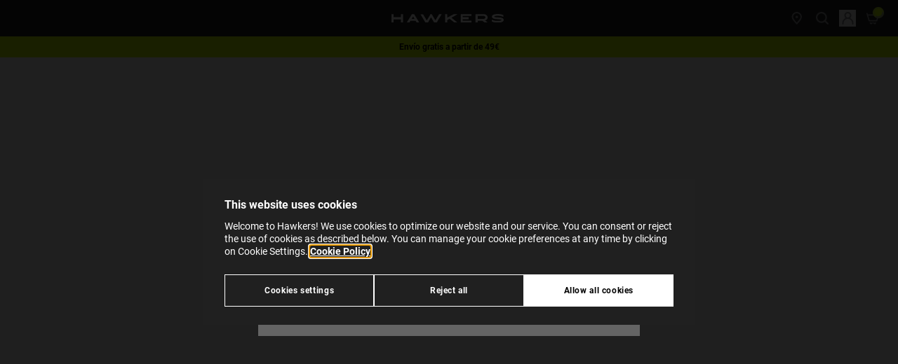

--- FILE ---
content_type: text/html;charset=UTF-8
request_url: https://www.hawkersco.com/alex-rins-ss23.html
body_size: 31848
content:
<!DOCTYPE html>
<html lang="es">
<head>








  <script>
    window.dataLayer = window.dataLayer || [];

    (function(w,d,s,l,i){w[l]=w[l]||[];w[l].push({'gtm.start':
    new Date().getTime(),event:'gtm.js'});var f=d.getElementsByTagName(s)[0],
    j=d.createElement(s),dl=l!='dataLayer'?'&l='+l:'';j.async=true;j.src=
    'https://www.googletagmanager.com/gtm.js?id='+i+dl;f.parentNode.insertBefore(j,f);
    })(window,document,'script','dataLayer','GTM-KBQK6FQ');

    function gtag(){window.dataLayer.push(arguments);}
  </script>


<script>
  if (typeof window.dataLayer !== 'undefined') {
    window.dataLayer.push({
      user_location_countrycode: 'US',
      user_location_countryname: 'United States'
    });
  }
</script>




<script>
  let gtmDataForViewPage = [];
  const gtmCustomer = {}
;
  let gtmData = {};

  
    
      gtmData = {"page_type":"page","store":"es_ES","id":"alex-rins-ss23"};

      if (Object.keys(gtmCustomer).length > 0) {
        gtmData.customer = gtmCustomer;
      }
      gtmDataForViewPage.push(gtmData);
    
  
</script>




  <meta name="google-site-verification" content="hQ4gIyyKxG8NFUyJ93WKjsDVMugJ-AMVO4Csl8htyUc" />



<meta charset=UTF-8 />
<meta http-equiv="x-ua-compatible" content="ie=edge" />
<meta name="viewport" content="width=device-width, initial-scale=1" />

<title>
  Hawkers®
</title>





<meta name="description" content="" />
<meta name="keywords" content="" />
<meta name="twitter:card" content="summary_large_image" />
<meta name="twitter:site" content="@HawkersCo" />
<meta name="twitter:creator" content="@HawkersCo" />
<meta name="twitter:title" content="Hawkers&reg;" />
<meta name="twitter:description" content="" />
<meta name="twitter:image" content="https://www.hawkersco.com/on/demandware.static/Sites-HawkersWorldwide-Site/-/default/dw83cfa6a5/images/og-image-hawkers.jpg" />
<meta property="og:image" content="https://www.hawkersco.com/on/demandware.static/Sites-HawkersWorldwide-Site/-/default/dw83cfa6a5/images/og-image-hawkers.jpg" />





  <link rel="icon" href="https://www.hawkersco.com/on/demandware.static/-/Library-Sites-Hawkers_Co_SharedLibrary/default/dw3b9125fd/images/favicons/favicon.ico" sizes="32x32"><link rel="icon" href="https://www.hawkersco.com/on/demandware.static/-/Library-Sites-Hawkers_Co_SharedLibrary/default/dwedbf5f53/images/favicons/favicon.svg" type="image/svg+xml"><link rel="apple-touch-icon" href="https://www.hawkersco.com/on/demandware.static/-/Library-Sites-Hawkers_Co_SharedLibrary/default/dwd9385acc/images/favicons/favicon-180x180.png"><link rel="icon" href="https://www.hawkersco.com/on/demandware.static/-/Library-Sites-Hawkers_Co_SharedLibrary/es_ES/v1768986066583/images/favicons/icon-192x192.png" type="image/png" sizes="192x192"><link rel="icon" href="https://www.hawkersco.com/on/demandware.static/-/Library-Sites-Hawkers_Co_SharedLibrary/es_ES/v1768986066583/images/favicons/icon-512x512.png" type="image/png" sizes="512x512">







<link rel="stylesheet" href="/on/demandware.static/Sites-HawkersWorldwide-Site/-/es_ES/v1768986066583/css/main.css" />


<script>
  const globalVariables = {
    currentCountryCode: "ES",
    currentCountryCodeIsEurope: false,
    countryCodesForAutocompleteEurope: ['hr', 'at', 'si', 'sk', 'ie'], // Countries for Europe (Croatia, Austria, Slovenia, Hungary, Ireland),
    currentScreenIsCart: false,
    customer: {
      isLoggedIn: false,
    },
    endpoint: {
      submenuInfo: "/on/demandware.store/Sites-HawkersWorldwide-Site/es_ES/Header-SubmenuInfo",
      toastNotification: "/on/demandware.store/Sites-HawkersWorldwide-Site/es_ES/ToastNotification-Show",
      getShippingMethods: "/on/demandware.store/Sites-HawkersWorldwide-Site/es_ES/CheckoutShippingServices-UpdateShippingMethodsList",
      getStates: "/on/demandware.store/Sites-HawkersWorldwide-Site/es_ES/Address-GetStates",
      getCities: "/on/demandware.store/Sites-HawkersWorldwide-Site/es_ES/Address-GetCities",
      checkFiscalIdVisibility: "/on/demandware.store/Sites-HawkersWorldwide-Site/es_ES/Address-IsVisibleFiscalId",
      getGoogleMapsAutocompleteData: "/on/demandware.store/Sites-HawkersWorldwide-Site/es_ES/GoogleMaps-GetAutocompleteData",
      submitCouponCode: "/on/demandware.store/Sites-HawkersWorldwide-Site/es_ES/Cart-AddCoupon",
      removeCouponLineItem: "/on/demandware.store/Sites-HawkersWorldwide-Site/es_ES/Cart-RemoveCouponLineItem",
      removeProductLineItem: "/on/demandware.store/Sites-HawkersWorldwide-Site/es_ES/Cart-RemoveProductLineItem",
      addToCart:"/on/demandware.store/Sites-HawkersWorldwide-Site/es_ES/Cart-AddProduct",
      showCart:"/cart",
      getLineItemList:"/on/demandware.store/Sites-HawkersWorldwide-Site/es_ES/Cart-LineItemList",
      getModal: "/on/demandware.store/Sites-HawkersWorldwide-Site/es_ES/Modal-Show",
      updateCartItemQuantity:"/on/demandware.store/Sites-HawkersWorldwide-Site/es_ES/Cart-UpdateQuantity",
      calculateTotalsInCheckout: "/on/demandware.store/Sites-HawkersWorldwide-Site/es_ES/Checkout-CalculateTotals",
      getResumeForPlaceOrder: "/on/demandware.store/Sites-HawkersWorldwide-Site/es_ES/Checkout-GetResumeForPlaceOrder",
      checkoutPlaceOrder: "/on/demandware.store/Sites-HawkersWorldwide-Site/es_ES/CheckoutServices-PlaceOrder",
      getRecommendations: "/on/demandware.store/Sites-HawkersWorldwide-Site/es_ES/Recommendations-GetRecommendations",
      checkoutSelectShippingMethod: "/on/demandware.store/Sites-HawkersWorldwide-Site/es_ES/CheckoutShippingServices-SelectShipment",
      checkoutUpdateBillingAddress: "/on/demandware.store/Sites-HawkersWorldwide-Site/es_ES/Checkout-UpdateBillingAddress",
      showEmptyCart: "/on/demandware.store/Sites-HawkersWorldwide-Site/es_ES/Cart-ShowEmpty",
      showCartAfterAddToCart: "/on/demandware.store/Sites-HawkersWorldwide-Site/es_ES/Cart-ShowCartAfterAddToCart",
      checkoutGetShippingAddress: "/on/demandware.store/Sites-HawkersWorldwide-Site/es_ES/CheckoutShippingServices-GetShippingAddress",
      gtmGetInfoProduct: "/on/demandware.store/Sites-HawkersWorldwide-Site/es_ES/GTM-GetInfoProduct",
      gtmGetInfoCart: "/on/demandware.store/Sites-HawkersWorldwide-Site/es_ES/GTM-GetInfoCart",
      gtmUrlForCheckoutBegin: "/on/demandware.store/Sites-HawkersWorldwide-Site/es_ES/GTM-CheckoutBegin",
      gtmUrlForCheckoutAddShippingInfo: "/on/demandware.store/Sites-HawkersWorldwide-Site/es_ES/GTM-CheckoutAddShippingInfo",
      gtmUrlForCheckoutAddPaymentInfo: "/on/demandware.store/Sites-HawkersWorldwide-Site/es_ES/GTM-CheckoutAddPaymentInfo",
      gtmViewCart: "/on/demandware.store/Sites-HawkersWorldwide-Site/es_ES/GTM-ViewCart",
      checkoutCheckIfCustomerEmailExists: "/on/demandware.store/Sites-HawkersWorldwide-Site/es_ES/Checkout-CheckIfCustomerEmailExists",
      showLogin: "/myprofile/login",
      checkoutFastLogin: "/on/demandware.store/Sites-HawkersWorldwide-Site/es_ES/Checkout-FastLogin",
      checkoutFastSignup: "/on/demandware.store/Sites-HawkersWorldwide-Site/es_ES/Checkout-FastSignup",
      checkIfHasRegisteredWithFastSignup: "/on/demandware.store/Sites-HawkersWorldwide-Site/es_ES/Checkout-HasRegisteredWithFastSignUp",
      addProductToWishList: "/on/demandware.store/Sites-HawkersWorldwide-Site/es_ES/Wishlist-AddProduct",
      removeProductFromWishList: "/on/demandware.store/Sites-HawkersWorldwide-Site/es_ES/Wishlist-RemoveProduct",
      getStateAndCityFromPostalCode: "/on/demandware.store/Sites-HawkersWorldwide-Site/es_ES/Address-GetStateAndCityFromPostalCode",
      trustpilotWidgetReviews: "/on/demandware.store/Sites-HawkersWorldwide-Site/es_ES/Trustpilot-WidgetReviews",
      cartModalRecommenderAddons: "/on/demandware.store/Sites-HawkersWorldwide-Site/es_ES/Modal-CartRecommenderAddons",
      getNotificationsAfterAddedToCartSuccessfullyInProductTile: "/on/demandware.store/Sites-HawkersWorldwide-Site/es_ES/Notification-AfterAddedToCartSuccessfullyInProductTile",
      getNotificationsAfterAddedToCartSuccessfullyInProductDetails: "/on/demandware.store/Sites-HawkersWorldwide-Site/es_ES/Notification-AfterAddedToCartSuccessfullyInProductDetails",
      updateNotificationAfterAddedToCartSuccessfullyInProductDetails: "/on/demandware.store/Sites-HawkersWorldwide-Site/es_ES/Notification-UpdateAfterAddedToCartSuccessfullyInProductDetails",
      checkVisibilityForKlarnaPaymentMethod: "/on/demandware.store/Sites-HawkersWorldwide-Site/es_ES/Checkout-CheckVisibilityForKlarnaPaymentMethod",
      sidebarShow: "/on/demandware.store/Sites-HawkersWorldwide-Site/es_ES/Sidebar-Show",
      findStores: "/on/demandware.store/Sites-HawkersWorldwide-Site/es_ES/Stores-FindStores",
      setPickUpStore: "/on/demandware.store/Sites-HawkersWorldwide-Site/es_ES/Stores-SetPickUpStore",
      getInfoVariantProductTile: "/on/demandware.store/Sites-HawkersWorldwide-Site/es_ES/Product-GetInfoVariantProductTile",
      pdpGetMessageForArrivalDate: "/on/demandware.store/Sites-HawkersWorldwide-Site/es_ES/Product-GetMessageForArrivalDate",
      pdpGetMessageForStoreDelivery: "/on/demandware.store/Sites-HawkersWorldwide-Site/es_ES/Product-GetMessageForStoreDelivery",
      productCanBeAddedInCart: "/on/demandware.store/Sites-HawkersWorldwide-Site/es_ES/Cart-ProductCanBeAddedInCart",
      sidebarShow: "/on/demandware.store/Sites-HawkersWorldwide-Site/es_ES/Sidebar-Show",
      getTotalItemsInCart: "/on/demandware.store/Sites-HawkersWorldwide-Site/es_ES/Cart-GetTotalQuantity",
      getMiniCart: "/on/demandware.store/Sites-HawkersWorldwide-Site/es_ES/Cart-GetMiniCart",
      loadTrustpilot: "/on/demandware.store/Sites-HawkersWorldwide-Site/es_ES/Trustpilot-Load",
      findTrackingOrder: "/order-tracking/status",
      plpRelevanceSortingLoad: "/on/demandware.store/Sites-HawkersWorldwide-Site/es_ES/Relevance-Load",
      plpRelevanceSortingShow: "/on/demandware.store/Sites-HawkersWorldwide-Site/es_ES/Relevance-Show",
      getSimilarProducts: "/on/demandware.store/Sites-HawkersWorldwide-Site/es_ES/Product-GetSimilarProducts",
    },
    customEvent: {
      updateInfoCheckoutPlaceOrderScreen: "updateInfoCheckoutPlaceOrderScreen",
      submitPaymentFormInCheckout: "submitPaymentFormInCheckout",
      stripeProcessPaymentByCreditCard: "stripeProcessPaymentByCreditCard",
      stripeAuthorizePaymentBeforePlaceOrder: "stripeAuthorizePaymentBeforePlaceOrder",
      checkoutPlaceOrder: "checkoutPlaceOrder",
      checkoutUpdateTotalsInResumeOrder: "checkoutUpdateTotalsInResumeOrder",
      checkoutUpdateBillingAddress: "checkoutUpdateBillingAddress",
      checkoutUpdateStage: "checkoutUpdateStage",
      updateShippingMethodsInCheckout: "updateShippingMethodsInCheckout",
      productTileAddedToCartSuccessfully: "productTileAddedToCartSuccessfully",
      updatePhonePrefixByCountryCode: "updatePhonePrefixByCountryCode",
      forceCloseSessionAutocompleteCheckoutShipping: "forceCloseSessionAutocompleteCheckoutShipping",
      forceCloseSessionAutocompleteCheckoutBilling: "forceCloseSessionAutocompleteCheckoutBilling",
      forceCloseSessionAutocompleteAddressCustomer: "forceCloseSessionAutocompleteAddressCustomer",
      forceCloseSessionAutocompleteStoresLocator: "forceCloseSessionAutocompleteStoresLocator",
    },
    googleMaps: {
      autocompleteAddressesEnabled: true,
      minCharactersForAutocomplete: 5,
    },
    image: {
      confetti_1: "/on/demandware.static/Sites-HawkersWorldwide-Site/-/default/dw74727caa/images/confetti-H.png",
      confetti_2: "/on/demandware.static/Sites-HawkersWorldwide-Site/-/default/dw2a26b1b4/images/confetti-sunglasses-1.svg",
      confetti_3: "/on/demandware.static/Sites-HawkersWorldwide-Site/-/default/dwf520005f/images/confetti-sunglasses-2.svg",
      confetti_4: "/on/demandware.static/Sites-HawkersWorldwide-Site/-/default/dw480cb36f/images/confetti-sunglasses-3.svg",
      confetti_5: "/on/demandware.static/Sites-HawkersWorldwide-Site/-/default/dw8a1bef70/images/confetti-sunglasses-4.svg",
      anto: "/on/demandware.static/Sites-HawkersWorldwide-Site/-/default/dwa14fe509/images/anto-confetti.png",
    },
    attemptsToCalculateTotalsInCheckout: 2,
    similarProductsEnabled: true
  };
</script>

<script defer src="/on/demandware.static/Sites-HawkersWorldwide-Site/-/es_ES/v1768986066583/js/main.js"></script>



  <script>(function(){var dbpr=100;if(Math.random()*100>100-dbpr){var d="dbbRum",w=window,o=document,a=addEventListener,scr=o.createElement("script");w[d]=w[d]||[];w[d].push(["presampling",dbpr]);["error","unhandledrejection"].forEach(function(t){a(t,function(e){w[d].push([t,e])});});}scr.src="https://cdn.debugbear.com/PrtQx9GJ1rxu.js";o.head.appendChild(scr);})()</script>

















	<script type="text/javascript" src="https://js.stripe.com/v3/"></script>
	
		<input type="hidden" id="stripePublicKey" value="pk_live_Dm6l2jqJyKn0mMcIi07S1c7S" />
		<input type="hidden" id="stripeApiVersion" value="2020-08-27" />
	
	<input type="hidden" id="stripePaymentMethodsInBeta" value="" />



















<link rel="canonical" href="https://www.hawkersco.com/alex-rins-ss23.html"/>









<script type="text/javascript">//<!--
/* <![CDATA[ (head-active_data.js) */
var dw = (window.dw || {});
dw.ac = {
    _analytics: null,
    _events: [],
    _category: "",
    _searchData: "",
    _anact: "",
    _anact_nohit_tag: "",
    _analytics_enabled: "true",
    _timeZone: "Europe/Madrid",
    _capture: function(configs) {
        if (Object.prototype.toString.call(configs) === "[object Array]") {
            configs.forEach(captureObject);
            return;
        }
        dw.ac._events.push(configs);
    },
	capture: function() { 
		dw.ac._capture(arguments);
		// send to CQ as well:
		if (window.CQuotient) {
			window.CQuotient.trackEventsFromAC(arguments);
		}
	},
    EV_PRD_SEARCHHIT: "searchhit",
    EV_PRD_DETAIL: "detail",
    EV_PRD_RECOMMENDATION: "recommendation",
    EV_PRD_SETPRODUCT: "setproduct",
    applyContext: function(context) {
        if (typeof context === "object" && context.hasOwnProperty("category")) {
        	dw.ac._category = context.category;
        }
        if (typeof context === "object" && context.hasOwnProperty("searchData")) {
        	dw.ac._searchData = context.searchData;
        }
    },
    setDWAnalytics: function(analytics) {
        dw.ac._analytics = analytics;
    },
    eventsIsEmpty: function() {
        return 0 == dw.ac._events.length;
    }
};
/* ]]> */
// -->
</script>
<script type="text/javascript">//<!--
/* <![CDATA[ (head-cquotient.js) */
var CQuotient = window.CQuotient = {};
CQuotient.clientId = 'bdsz-HawkersWorldwide';
CQuotient.realm = 'BDSZ';
CQuotient.siteId = 'HawkersWorldwide';
CQuotient.instanceType = 'prd';
CQuotient.locale = 'es_ES';
CQuotient.fbPixelId = '__UNKNOWN__';
CQuotient.activities = [];
CQuotient.cqcid='';
CQuotient.cquid='';
CQuotient.cqeid='';
CQuotient.cqlid='';
CQuotient.apiHost='api.cquotient.com';
/* Turn this on to test against Staging Einstein */
/* CQuotient.useTest= true; */
CQuotient.useTest = ('true' === 'false');
CQuotient.initFromCookies = function () {
	var ca = document.cookie.split(';');
	for(var i=0;i < ca.length;i++) {
	  var c = ca[i];
	  while (c.charAt(0)==' ') c = c.substring(1,c.length);
	  if (c.indexOf('cqcid=') == 0) {
		CQuotient.cqcid=c.substring('cqcid='.length,c.length);
	  } else if (c.indexOf('cquid=') == 0) {
		  var value = c.substring('cquid='.length,c.length);
		  if (value) {
		  	var split_value = value.split("|", 3);
		  	if (split_value.length > 0) {
			  CQuotient.cquid=split_value[0];
		  	}
		  	if (split_value.length > 1) {
			  CQuotient.cqeid=split_value[1];
		  	}
		  	if (split_value.length > 2) {
			  CQuotient.cqlid=split_value[2];
		  	}
		  }
	  }
	}
}
CQuotient.getCQCookieId = function () {
	if(window.CQuotient.cqcid == '')
		window.CQuotient.initFromCookies();
	return window.CQuotient.cqcid;
};
CQuotient.getCQUserId = function () {
	if(window.CQuotient.cquid == '')
		window.CQuotient.initFromCookies();
	return window.CQuotient.cquid;
};
CQuotient.getCQHashedEmail = function () {
	if(window.CQuotient.cqeid == '')
		window.CQuotient.initFromCookies();
	return window.CQuotient.cqeid;
};
CQuotient.getCQHashedLogin = function () {
	if(window.CQuotient.cqlid == '')
		window.CQuotient.initFromCookies();
	return window.CQuotient.cqlid;
};
CQuotient.trackEventsFromAC = function (/* Object or Array */ events) {
try {
	if (Object.prototype.toString.call(events) === "[object Array]") {
		events.forEach(_trackASingleCQEvent);
	} else {
		CQuotient._trackASingleCQEvent(events);
	}
} catch(err) {}
};
CQuotient._trackASingleCQEvent = function ( /* Object */ event) {
	if (event && event.id) {
		if (event.type === dw.ac.EV_PRD_DETAIL) {
			CQuotient.trackViewProduct( {id:'', alt_id: event.id, type: 'raw_sku'} );
		} // not handling the other dw.ac.* events currently
	}
};
CQuotient.trackViewProduct = function(/* Object */ cqParamData){
	var cq_params = {};
	cq_params.cookieId = CQuotient.getCQCookieId();
	cq_params.userId = CQuotient.getCQUserId();
	cq_params.emailId = CQuotient.getCQHashedEmail();
	cq_params.loginId = CQuotient.getCQHashedLogin();
	cq_params.product = cqParamData.product;
	cq_params.realm = cqParamData.realm;
	cq_params.siteId = cqParamData.siteId;
	cq_params.instanceType = cqParamData.instanceType;
	cq_params.locale = CQuotient.locale;
	
	if(CQuotient.sendActivity) {
		CQuotient.sendActivity(CQuotient.clientId, 'viewProduct', cq_params);
	} else {
		CQuotient.activities.push({activityType: 'viewProduct', parameters: cq_params});
	}
};
/* ]]> */
// -->
</script>

</head>
<body class="
js-body
tw-group/body
has-hellobar



">
<input type="hidden" id="gtmCurrencyCode" value="EUR" />






  <noscript>
    <iframe src="https://www.googletagmanager.com/ns.html?id=GTM-KBQK6FQ" height="0" width="0" style="display:none;visibility:hidden"></iframe>
  </noscript>






  <div gtm-site-selector-wrapper class="tw-fixed tw-top-0 tw-left-0 tw-flex tw-flex-col tw-justify-between tw-w-full tw-h-full tw-pt-8 tw-overflow-auto tw-bg-black tw-bg-center tw-bg-no-repeat tw-bg-cover tw-bg-opacity-70 js-site-selector hw-site-selector sm:tw-justify-start tw-z-9999">
    <div class="tw-flex tw-flex-col tw-max-w-md tw-px-6 tw-pt-8 tw-pb-8 tw-m-auto tw-bg-whitesmoke sm:tw-pb-8 hw-site-selector__content js-site-selector__content sm:tw-max-w-none sm:tw-flex-row sm:tw-justify-center sm:tw-items-end">
      <div class="tw-relative sm:tw-max-w-124">
        <div class="tw-absolute tw-w-6 tw-cursor-pointer -tw-top-[20px] -tw-right-[15px] tw-text-gray-500 hover:tw-text-gray-200 js-site-selector_icon-close">
          <svg
  xmlns="http://www.w3.org/2000/svg"
  viewBox="0 0 20 20"
  fill="currentColor"
  role="img"
  aria-label="Close"
>
  <path clip-rule="evenodd" fill-rule="evenodd" d="M4.293 4.293a1 1 0 011.414 0L10 8.586l4.293-4.293a1 1 0 111.414 1.414L11.414 10l4.293 4.293a1 1 0 01-1.414 1.414L10 11.414l-4.293 4.293a1 1 0 01-1.414-1.414L8.586 10 4.293 5.707a1 1 0 010-1.414z"></path>
</svg>

        </div>

        <div class="sm:tw-w-85">
          <div class="tw-flex tw-items-end tw-justify-between tw-mb-2 tw-text-lg tw-font-medium tw-text-black tw-uppercase js-site-selector__title-text">
            Select your location
          </div>

          <div class="tw-mb-4 tw-text-black js-site-selector__description-text">
            Indicate in which country or region you are to see specific content and to shop online.
          </div>
        </div>

        <div class="sm:tw-flex sm:tw-h-11">
          <div class="sm:tw-mr-4">
            <button title="select" type="button" gtm-site-selector-current-option-selected value="https://www.hawkersco.com/on/demandware.store/Sites-HawkersUSA-Site/en_US/Page-Show?cid=alex-rins-ss23" data-locale="en_US" data-current="es_ES" data-current-url="https://www.hawkersco.com/on/demandware.store/Sites--Site/es_ES/Page-Show?cid=alex-rins-ss23" class="tw-relative tw-flex tw-w-full tw-h-12 tw-pl-4 tw-pr-5 tw-text-left tw-bg-white tw-shadow-md tw-cursor-default sm:tw-w-85 js-site-selector__trigger-open js-site-selector__selected-option hw-site-selector__selected-option focus:tw-outline-none hover:tw-bg-gray-100 hover:tw-text-gray-500">
              <span class="tw-flex tw-items-center tw-w-full tw-h-full">
                

                <img class="js-site-selector__selected-option-image tw-h-4 tw-w-5.5" src="/on/demandware.static/Sites-HawkersWorldwide-Site/-/default/dwfb840939/images/flag-us.svg" alt="en" />

                <span class="tw-block tw-ml-3 tw-text-base tw-truncate js-site-selector__selected-option-text">
                  Estados Unidos
                </span>
              </span>

              <span class="tw-block tw-w-4 tw-m-auto tw-text-gray-600 tw-transition-all tw-pointer-events-none js-site-selector__selected-option-arrow hw-site-selector__selected-option-arrow">
                <svg
  xmlns="http://www.w3.org/2000/svg"
  viewBox="0 0 16 16"
  fill="none"
  role="img"
  aria-label="Chevron down"
>
  <path d="M8 8.92835L12.6927 4.10154C12.8268 3.96746 12.9609 3.96746 13.095 4.10154L13.8994 4.97304C14.0335 5.10712 14.0335 5.30824 13.8994 5.44232L8.20112 11.2747C8.13408 11.4088 8.06704 11.4088 8 11.4088C7.93296 11.4088 7.86592 11.4088 7.79888 11.3418L2.10056 5.44232C1.96648 5.30824 1.96648 5.10712 2.10056 4.97304L2.90503 4.10154C3.03911 3.96746 3.17318 3.96746 3.30726 4.10154L8 8.92835Z" fill="currentColor"/>
</svg>

              </span>
            </button>

            <div class="tw-fixed tw-top-0 tw-w-full tw-h-full tw-overflow-auto tw-transition-all tw-bg-white sm:tw-relative js-site-selector__dropdown hw-site-selector__dropdown sm:tw-min-h-80 tw-z-9999 sm:tw-top-auto">
              <div class="tw-min-w-63 tw-pb-11 sm:tw-pb-4">
                <span class="tw-relative tw-flex tw-items-center tw-justify-center tw-pt-10 tw-pb-8 tw-font-medium sm:tw-hidden">
                  <span class="tw-absolute tw-w-5 js-site-selector__trigger-open tw-left-5 hover:tw-cursor-pointer">
                    <svg
  xmlns="http://www.w3.org/2000/svg"
  viewBox="0 0 20 20"
  fill="currentColor"
  role="img"
  aria-label="Chevron left navigation"
>
  <path d="M12.452 4.516c.446.436.481 1.043 0 1.576L8.705 10l3.747 3.908c.481.533.446 1.141 0 1.574-.445.436-1.197.408-1.615 0-.418-.406-4.502-4.695-4.502-4.695a1.095 1.095 0 0 1 0-1.576s4.084-4.287 4.502-4.695c.418-.409 1.17-.436 1.615 0z"/>
</svg>

                  </span>

                  <span class="js-site-selector__title-text">
                    Select your location
                  </span>
                </span>

                <ul>
                  
                    
                    

                    <li class="tw-px-6 sm:tw-px-4 hover:tw-bg-gray-100">
                      <button
                        type="button"
                        value="https://www.hawkersco.com/on/demandware.store/Sites-HawkersWorldwide-Site/es_ES/Page-Show?cid=alex-rins-ss23"
                        data-locale="es_ES"
                        data-img="/on/demandware.static/Sites-HawkersWorldwide-Site/-/default/dw7fc3b4e4/images/flag-es.svg"
                        data-title="Selecciona tu ubicaci&oacute;n"
                        data-msg="Indica en qu&eacute; pa&iacute;s o regi&oacute;n est&aacute;s para ver contenidos espec&iacute;ficos y comprar online."
                        data-btn="IR"
                        data-en="Espa&ntilde;a"
                        data-es="Espa&ntilde;a"
                        data-fr="Espagne"
                        data-pt="Espanha"
                        data-it="Spagna"
                        data-el="&Iota;&sigma;&pi;&alpha;&nu;ί&alpha;"
                        data-de="Spanien"
                        class="tw-relative tw-w-full tw-h-12 tw-border-b tw-border-gray-100 tw-cursor-default js-site-selector__dropdown-option js-site-selector__trigger-open focus:tw-outline-none"
                      >
                        <span class="tw-flex tw-items-center">
                          <img class="tw-h-4 tw-w-5.5" src="/on/demandware.static/Sites-HawkersWorldwide-Site/-/default/dw7fc3b4e4/images/flag-es.svg" alt="Espa&ntilde;a">

                          <span class="tw-block tw-ml-3 tw-text-base tw-truncate js-site-selector__dropdown-option-country-text">
                            Espa&ntilde;a
                          </span>
                        </span>
                      </button>
                    </li>
                  
                    
                    

                    <li class="tw-px-6 sm:tw-px-4 hover:tw-bg-gray-100">
                      <button
                        type="button"
                        value="https://www.hawkersco.com/on/demandware.store/Sites-HawkersIT-Site/it_IT/Page-Show?cid=alex-rins-ss23"
                        data-locale="it_IT"
                        data-img="/on/demandware.static/Sites-HawkersWorldwide-Site/-/default/dwbad99db2/images/flag-it.svg"
                        data-title="Seleziona la tua posizione"
                        data-msg="Indica in quale paese o regione ti trovi per poter visualizzare contenuti specifici ed acquistare online."
                        data-btn="VAI"
                        data-en="Italia"
                        data-es="Italia"
                        data-fr="Italie"
                        data-pt="It&aacute;lia"
                        data-it="Italia"
                        data-el="&Iota;&tau;&alpha;&lambda;ί&alpha;"
                        data-de="Italien"
                        class="tw-relative tw-w-full tw-h-12 tw-border-b tw-border-gray-100 tw-cursor-default js-site-selector__dropdown-option js-site-selector__trigger-open focus:tw-outline-none"
                      >
                        <span class="tw-flex tw-items-center">
                          <img class="tw-h-4 tw-w-5.5" src="/on/demandware.static/Sites-HawkersWorldwide-Site/-/default/dwbad99db2/images/flag-it.svg" alt="Italia">

                          <span class="tw-block tw-ml-3 tw-text-base tw-truncate js-site-selector__dropdown-option-country-text">
                            Italia
                          </span>
                        </span>
                      </button>
                    </li>
                  
                    
                    

                    <li class="tw-px-6 sm:tw-px-4 hover:tw-bg-gray-100">
                      <button
                        type="button"
                        value="https://www.hawkersco.com/on/demandware.store/Sites-HawkersGR-Site/el_GR/Page-Show?cid=alex-rins-ss23"
                        data-locale="el_GR"
                        data-img="/on/demandware.static/Sites-HawkersWorldwide-Site/-/default/dwecfe6dc4/images/flag-gr.svg"
                        data-title="&Epsilon;&pi;&iota;&lambda;έ&xi;&tau;&epsilon; &tau;&eta;&nu; &tau;&omicron;&pi;&omicron;&theta;&epsilon;&sigma;ί&alpha; &sigma;&alpha;&sigmaf;"
                        data-msg="Ό&rho;&iota;&sigma;&epsilon; &sigma;&epsilon; &pi;&omicron;&iota;&alpha; &chi;ώ&rho;&alpha; ή &pi;&epsilon;&rho;&iota;&omicron;&chi;ή &beta;&rho;ί&sigma;&kappa;&epsilon;&sigma;&alpha;&iota; &gamma;&iota;&alpha; &nu;&alpha; &delta;&epsilon;&iota;&sigmaf; &tau;&omicron; &kappa;&alpha;&tau;ά&lambda;&lambda;&eta;&lambda;&omicron; &pi;&epsilon;&rho;&iota;&epsilon;&chi;ό&mu;&epsilon;&nu;&omicron; &kappa;&alpha;&iota; &gamma;&iota;&alpha; &nu;&alpha; &kappa;ά&nu;&epsilon;&iota;&sigmaf; &tau;&iota;&sigmaf; &alpha;&gamma;&omicron;&rho;έ&sigmaf; &sigma;&omicron;&upsilon; online."
                        data-btn="&Pi;&Eta;&Gamma;&Alpha;&Iota;&Nu;&Omega;"
                        data-en="Grecia"
                        data-es="Grecia"
                        data-fr="Gr&egrave;ce"
                        data-pt="Gr&eacute;cia"
                        data-it="Grecia"
                        data-el="&Epsilon;&lambda;&lambda;ά&delta;&alpha;"
                        data-de="Griechenland"
                        class="tw-relative tw-w-full tw-h-12 tw-border-b tw-border-gray-100 tw-cursor-default js-site-selector__dropdown-option js-site-selector__trigger-open focus:tw-outline-none"
                      >
                        <span class="tw-flex tw-items-center">
                          <img class="tw-h-4 tw-w-5.5" src="/on/demandware.static/Sites-HawkersWorldwide-Site/-/default/dwecfe6dc4/images/flag-gr.svg" alt="Grecia">

                          <span class="tw-block tw-ml-3 tw-text-base tw-truncate js-site-selector__dropdown-option-country-text">
                            Grecia
                          </span>
                        </span>
                      </button>
                    </li>
                  
                    
                    

                    <li class="tw-px-6 sm:tw-px-4 hover:tw-bg-gray-100">
                      <button
                        type="button"
                        value="https://www.hawkersco.com/on/demandware.store/Sites-HawkersWorldwide-Site/pt_PT/Page-Show?cid=alex-rins-ss23"
                        data-locale="pt_PT"
                        data-img="/on/demandware.static/Sites-HawkersWorldwide-Site/-/default/dwad185e8d/images/flag-pt.svg"
                        data-title="Selecione sua localiza&ccedil;&atilde;o"
                        data-msg="Indique em que pa&iacute;s ou regi&atilde;o est&aacute; para visualizar conte&uacute;do espec&iacute;fico e comprar online."
                        data-btn="VAI"
                        data-en="Portugal"
                        data-es="Portugal"
                        data-fr="Portugal"
                        data-pt="Portugal"
                        data-it="Portogallo"
                        data-el="&Pi;&omicron;&rho;&tau;&omicron;&gamma;&alpha;&lambda;ί&alpha;"
                        data-de="Portugal"
                        class="tw-relative tw-w-full tw-h-12 tw-border-b tw-border-gray-100 tw-cursor-default js-site-selector__dropdown-option js-site-selector__trigger-open focus:tw-outline-none"
                      >
                        <span class="tw-flex tw-items-center">
                          <img class="tw-h-4 tw-w-5.5" src="/on/demandware.static/Sites-HawkersWorldwide-Site/-/default/dwad185e8d/images/flag-pt.svg" alt="Portugal">

                          <span class="tw-block tw-ml-3 tw-text-base tw-truncate js-site-selector__dropdown-option-country-text">
                            Portugal
                          </span>
                        </span>
                      </button>
                    </li>
                  
                    
                    

                    <li class="tw-px-6 sm:tw-px-4 hover:tw-bg-gray-100">
                      <button
                        type="button"
                        value="https://www.hawkersco.com/on/demandware.store/Sites-HawkersWorldwide-Site/fr_FR/Page-Show?cid=alex-rins-ss23"
                        data-locale="fr_FR"
                        data-img="/on/demandware.static/Sites-HawkersWorldwide-Site/-/default/dwda90976a/images/flag-fr.svg"
                        data-title="S&eacute;lectionnez votre emplacement"
                        data-msg="Indiquez dans quel pays ou r&eacute;gion vous vous trouvez pour afficher un contenu sp&eacute;cifique et acheter en ligne."
                        data-btn="VA"
                        data-en="Francia"
                        data-es="Francia"
                        data-fr="France"
                        data-pt="Fran&ccedil;a"
                        data-it="Francia"
                        data-el="&Gamma;&alpha;&lambda;&lambda;ί&alpha;"
                        data-de="Frankreich"
                        class="tw-relative tw-w-full tw-h-12 tw-border-b tw-border-gray-100 tw-cursor-default js-site-selector__dropdown-option js-site-selector__trigger-open focus:tw-outline-none"
                      >
                        <span class="tw-flex tw-items-center">
                          <img class="tw-h-4 tw-w-5.5" src="/on/demandware.static/Sites-HawkersWorldwide-Site/-/default/dwda90976a/images/flag-fr.svg" alt="Francia">

                          <span class="tw-block tw-ml-3 tw-text-base tw-truncate js-site-selector__dropdown-option-country-text">
                            Francia
                          </span>
                        </span>
                      </button>
                    </li>
                  
                    
                    

                    <li class="tw-px-6 sm:tw-px-4 hover:tw-bg-gray-100">
                      <button
                        type="button"
                        value="https://www.hawkersco.com/on/demandware.store/Sites-HawkersDE-Site/de_DE/Page-Show?cid=alex-rins-ss23"
                        data-locale="de_DE"
                        data-img="/on/demandware.static/Sites-HawkersWorldwide-Site/-/default/dw13069de9/images/flag-de.svg"
                        data-title="W&auml;hle deinen Standort"
                        data-msg="Geben Sie an, in welchem Land oder welcher Region Sie sich befinden, um bestimmte Inhalte anzuzeigen und online kaufen zu k&ouml;nnen."
                        data-btn="GEHEN"
                        data-en="Alemania"
                        data-es="Alemania"
                        data-fr="Allemagne"
                        data-pt="Alemanha"
                        data-it="Germania"
                        data-el="&Gamma;&epsilon;&rho;&mu;&alpha;&nu;ί&alpha;"
                        data-de="Deutschland"
                        class="tw-relative tw-w-full tw-h-12 tw-border-b tw-border-gray-100 tw-cursor-default js-site-selector__dropdown-option js-site-selector__trigger-open focus:tw-outline-none"
                      >
                        <span class="tw-flex tw-items-center">
                          <img class="tw-h-4 tw-w-5.5" src="/on/demandware.static/Sites-HawkersWorldwide-Site/-/default/dw13069de9/images/flag-de.svg" alt="Alemania">

                          <span class="tw-block tw-ml-3 tw-text-base tw-truncate js-site-selector__dropdown-option-country-text">
                            Alemania
                          </span>
                        </span>
                      </button>
                    </li>
                  
                    
                    

                    <li class="tw-px-6 sm:tw-px-4 hover:tw-bg-gray-100">
                      <button
                        type="button"
                        value="https://www.hawkersco.com/on/demandware.store/Sites-HawkersUK-Site/en_GB/Page-Show?cid=alex-rins-ss23"
                        data-locale="en_GB"
                        data-img="/on/demandware.static/Sites-HawkersWorldwide-Site/-/default/dwf3d88796/images/flag-gb.svg"
                        data-title="Select your location"
                        data-msg="Indicate in which country or region you are to see specific content and to shop online."
                        data-btn="GO"
                        data-en="Reino Unido"
                        data-es="Reino Unido"
                        data-fr="Royaume-Uni"
                        data-pt="Reino Unido"
                        data-it="Regno Unito"
                        data-el="&Eta;&nu;&omega;&mu;έ&nu;&omicron; &Beta;&alpha;&sigma;ί&lambda;&epsilon;&iota;&omicron;"
                        data-de="Vereinigtes K&ouml;nigreich"
                        class="tw-relative tw-w-full tw-h-12 tw-border-b tw-border-gray-100 tw-cursor-default js-site-selector__dropdown-option js-site-selector__trigger-open focus:tw-outline-none"
                      >
                        <span class="tw-flex tw-items-center">
                          <img class="tw-h-4 tw-w-5.5" src="/on/demandware.static/Sites-HawkersWorldwide-Site/-/default/dwf3d88796/images/flag-gb.svg" alt="Reino Unido">

                          <span class="tw-block tw-ml-3 tw-text-base tw-truncate js-site-selector__dropdown-option-country-text">
                            Reino Unido
                          </span>
                        </span>
                      </button>
                    </li>
                  
                    
                    

                    <li class="tw-px-6 sm:tw-px-4 hover:tw-bg-gray-100">
                      <button
                        type="button"
                        value="https://www.hawkersco.com/on/demandware.store/Sites-HawkersIT-Site/en_RO/Page-Show?cid=alex-rins-ss23"
                        data-locale="en_RO"
                        data-img="/on/demandware.static/Sites-HawkersWorldwide-Site/-/default/dw4732510d/images/flag-ro.svg"
                        data-title="Select your location"
                        data-msg="Indicate in which country or region you are to see specific content and to shop online."
                        data-btn="GO"
                        data-en="Rumania"
                        data-es="Rumania"
                        data-fr="Roumanie"
                        data-pt="Rom&eacute;nia"
                        data-it="Romania"
                        data-el="&Rho;&omicron;&upsilon;&mu;&alpha;&nu;ί&alpha;"
                        data-de="Rum&auml;nien"
                        class="tw-relative tw-w-full tw-h-12 tw-border-b tw-border-gray-100 tw-cursor-default js-site-selector__dropdown-option js-site-selector__trigger-open focus:tw-outline-none"
                      >
                        <span class="tw-flex tw-items-center">
                          <img class="tw-h-4 tw-w-5.5" src="/on/demandware.static/Sites-HawkersWorldwide-Site/-/default/dw4732510d/images/flag-ro.svg" alt="Rumania">

                          <span class="tw-block tw-ml-3 tw-text-base tw-truncate js-site-selector__dropdown-option-country-text">
                            Rumania
                          </span>
                        </span>
                      </button>
                    </li>
                  
                    
                    

                    <li class="tw-px-6 sm:tw-px-4 hover:tw-bg-gray-100">
                      <button
                        type="button"
                        value="https://www.hawkersco.com/on/demandware.store/Sites-HawkersIT-Site/en_PL/Page-Show?cid=alex-rins-ss23"
                        data-locale="en_PL"
                        data-img="/on/demandware.static/Sites-HawkersWorldwide-Site/-/default/dw1443dcc4/images/flag-pl.svg"
                        data-title="Select your location"
                        data-msg="Indicate in which country or region you are to see specific content and to shop online."
                        data-btn="GO"
                        data-en="Polonia"
                        data-es="Polonia"
                        data-fr="Pologne"
                        data-pt="Pol&oacute;nia"
                        data-it="Polonia"
                        data-el="&Pi;&omicron;&lambda;&omega;&nu;ί&alpha;"
                        data-de="Polen"
                        class="tw-relative tw-w-full tw-h-12 tw-border-b tw-border-gray-100 tw-cursor-default js-site-selector__dropdown-option js-site-selector__trigger-open focus:tw-outline-none"
                      >
                        <span class="tw-flex tw-items-center">
                          <img class="tw-h-4 tw-w-5.5" src="/on/demandware.static/Sites-HawkersWorldwide-Site/-/default/dw1443dcc4/images/flag-pl.svg" alt="Polonia">

                          <span class="tw-block tw-ml-3 tw-text-base tw-truncate js-site-selector__dropdown-option-country-text">
                            Polonia
                          </span>
                        </span>
                      </button>
                    </li>
                  
                    
                    

                    <li class="tw-px-6 sm:tw-px-4 hover:tw-bg-gray-100">
                      <button
                        type="button"
                        value="https://www.hawkersco.com/on/demandware.store/Sites-HawkersWorldwide-Site/en_SE/Page-Show?cid=alex-rins-ss23"
                        data-locale="en_SE"
                        data-img="/on/demandware.static/Sites-HawkersWorldwide-Site/-/default/dw1aec5d30/images/flag-se.svg"
                        data-title="Select your location"
                        data-msg="Indicate in which country or region you are to see specific content and to shop online."
                        data-btn="GO"
                        data-en="Suecia"
                        data-es="Suecia"
                        data-fr="Su&egrave;de"
                        data-pt="Su&eacute;cia"
                        data-it="Svezia"
                        data-el="&Sigma;&omicron;&upsilon;&eta;&delta;ί&alpha;"
                        data-de="Schweden"
                        class="tw-relative tw-w-full tw-h-12 tw-border-b tw-border-gray-100 tw-cursor-default js-site-selector__dropdown-option js-site-selector__trigger-open focus:tw-outline-none"
                      >
                        <span class="tw-flex tw-items-center">
                          <img class="tw-h-4 tw-w-5.5" src="/on/demandware.static/Sites-HawkersWorldwide-Site/-/default/dw1aec5d30/images/flag-se.svg" alt="Suecia">

                          <span class="tw-block tw-ml-3 tw-text-base tw-truncate js-site-selector__dropdown-option-country-text">
                            Suecia
                          </span>
                        </span>
                      </button>
                    </li>
                  
                    
                    

                    <li class="tw-px-6 sm:tw-px-4 hover:tw-bg-gray-100">
                      <button
                        type="button"
                        value="https://www.hawkersco.com/on/demandware.store/Sites-HawkersIT-Site/en_CZ/Page-Show?cid=alex-rins-ss23"
                        data-locale="en_CZ"
                        data-img="/on/demandware.static/Sites-HawkersWorldwide-Site/-/default/dw0564615b/images/flag-cz.svg"
                        data-title="Select your location"
                        data-msg="Indicate in which country or region you are to see specific content and to shop online."
                        data-btn="GO"
                        data-en="Republica checa"
                        data-es="Republica checa"
                        data-fr="R&eacute;publique tch&egrave;que"
                        data-pt="Rep&uacute;blica Checa"
                        data-it="Repubblica Ceca"
                        data-el="&Delta;&eta;&mu;&omicron;&kappa;&rho;&alpha;&tau;ί&alpha; &tau;&eta;&sigmaf; &Tau;&sigma;&epsilon;&chi;ί&alpha;&sigmaf;"
                        data-de="Tschechische Republik"
                        class="tw-relative tw-w-full tw-h-12 tw-border-b tw-border-gray-100 tw-cursor-default js-site-selector__dropdown-option js-site-selector__trigger-open focus:tw-outline-none"
                      >
                        <span class="tw-flex tw-items-center">
                          <img class="tw-h-4 tw-w-5.5" src="/on/demandware.static/Sites-HawkersWorldwide-Site/-/default/dw0564615b/images/flag-cz.svg" alt="Republica checa">

                          <span class="tw-block tw-ml-3 tw-text-base tw-truncate js-site-selector__dropdown-option-country-text">
                            Republica checa
                          </span>
                        </span>
                      </button>
                    </li>
                  
                    
                    

                    <li class="tw-px-6 sm:tw-px-4 hover:tw-bg-gray-100">
                      <button
                        type="button"
                        value="https://www.hawkersco.com/on/demandware.store/Sites-HawkersWorldwide-Site/en_DK/Page-Show?cid=alex-rins-ss23"
                        data-locale="en_DK"
                        data-img="/on/demandware.static/Sites-HawkersWorldwide-Site/-/default/dwff69c155/images/flag-dk.svg"
                        data-title="Select your location"
                        data-msg="Indicate in which country or region you are to see specific content and to shop online."
                        data-btn="GO"
                        data-en="Dinamarca"
                        data-es="Dinamarca"
                        data-fr="Danemark"
                        data-pt="Dinamarca"
                        data-it="Danimarca"
                        data-el="&Delta;&alpha;&nu;ί&alpha;"
                        data-de="D&auml;nemark"
                        class="tw-relative tw-w-full tw-h-12 tw-border-b tw-border-gray-100 tw-cursor-default js-site-selector__dropdown-option js-site-selector__trigger-open focus:tw-outline-none"
                      >
                        <span class="tw-flex tw-items-center">
                          <img class="tw-h-4 tw-w-5.5" src="/on/demandware.static/Sites-HawkersWorldwide-Site/-/default/dwff69c155/images/flag-dk.svg" alt="Dinamarca">

                          <span class="tw-block tw-ml-3 tw-text-base tw-truncate js-site-selector__dropdown-option-country-text">
                            Dinamarca
                          </span>
                        </span>
                      </button>
                    </li>
                  
                    
                    

                    <li class="tw-px-6 sm:tw-px-4 hover:tw-bg-gray-100">
                      <button
                        type="button"
                        value="https://www.hawkersco.com/on/demandware.store/Sites-HawkersDE-Site/fr_BE/Page-Show?cid=alex-rins-ss23"
                        data-locale="fr_BE"
                        data-img="/on/demandware.static/Sites-HawkersWorldwide-Site/-/default/dw170ba752/images/flag-be.svg"
                        data-title="S&eacute;lectionnez votre emplacement"
                        data-msg="Indiquez dans quel pays ou r&eacute;gion vous vous trouvez pour afficher un contenu sp&eacute;cifique et acheter en ligne."
                        data-btn="VA"
                        data-en="B&eacute;lgica"
                        data-es="B&eacute;lgica"
                        data-fr="Belgique"
                        data-pt="B&eacute;lgica"
                        data-it="Belgio"
                        data-el="&Beta;έ&lambda;&gamma;&iota;&omicron;"
                        data-de="Belgien"
                        class="tw-relative tw-w-full tw-h-12 tw-border-b tw-border-gray-100 tw-cursor-default js-site-selector__dropdown-option js-site-selector__trigger-open focus:tw-outline-none"
                      >
                        <span class="tw-flex tw-items-center">
                          <img class="tw-h-4 tw-w-5.5" src="/on/demandware.static/Sites-HawkersWorldwide-Site/-/default/dw170ba752/images/flag-be.svg" alt="B&eacute;lgica">

                          <span class="tw-block tw-ml-3 tw-text-base tw-truncate js-site-selector__dropdown-option-country-text">
                            B&eacute;lgica
                          </span>
                        </span>
                      </button>
                    </li>
                  
                    
                    

                    <li class="tw-px-6 sm:tw-px-4 hover:tw-bg-gray-100">
                      <button
                        type="button"
                        value="https://www.hawkersco.com/on/demandware.store/Sites-HawkersDE-Site/en_NL/Page-Show?cid=alex-rins-ss23"
                        data-locale="en_NL"
                        data-img="/on/demandware.static/Sites-HawkersWorldwide-Site/-/default/dw434557e6/images/flag-nl.svg"
                        data-title="Select your location"
                        data-msg="Indicate in which country or region you are to see specific content and to shop online."
                        data-btn="GO"
                        data-en="Pa&iacute;ses Bajos"
                        data-es="Pa&iacute;ses Bajos"
                        data-fr="Pays-Bas"
                        data-pt="Pa&iacute;ses Baixos"
                        data-it="Paesi Bassi"
                        data-el="&Omicron;&lambda;&lambda;&alpha;&nu;&delta;ί&alpha;"
                        data-de="Niederlande"
                        class="tw-relative tw-w-full tw-h-12 tw-border-b tw-border-gray-100 tw-cursor-default js-site-selector__dropdown-option js-site-selector__trigger-open focus:tw-outline-none"
                      >
                        <span class="tw-flex tw-items-center">
                          <img class="tw-h-4 tw-w-5.5" src="/on/demandware.static/Sites-HawkersWorldwide-Site/-/default/dw434557e6/images/flag-nl.svg" alt="Pa&iacute;ses Bajos">

                          <span class="tw-block tw-ml-3 tw-text-base tw-truncate js-site-selector__dropdown-option-country-text">
                            Pa&iacute;ses Bajos
                          </span>
                        </span>
                      </button>
                    </li>
                  
                    
                    

                    <li class="tw-px-6 sm:tw-px-4 hover:tw-bg-gray-100">
                      <button
                        type="button"
                        value="https://www.hawkersco.com/on/demandware.store/Sites-HawkersDE-Site/fr_LU/Page-Show?cid=alex-rins-ss23"
                        data-locale="fr_LU"
                        data-img="/on/demandware.static/Sites-HawkersWorldwide-Site/-/default/dw0de2142d/images/flag-lu.svg"
                        data-title="S&eacute;lectionnez votre emplacement"
                        data-msg="Indiquez dans quel pays ou r&eacute;gion vous vous trouvez pour afficher un contenu sp&eacute;cifique et acheter en ligne."
                        data-btn="VA"
                        data-en="Luxemburgo"
                        data-es="Luxemburgo"
                        data-fr="Luxembourg"
                        data-pt="Luxemburgo"
                        data-it="Lussemburgo"
                        data-el="&Lambda;&omicron;&upsilon;&xi;&epsilon;&mu;&beta;&omicron;ύ&rho;&gamma;&omicron;"
                        data-de="Luxemburg"
                        class="tw-relative tw-w-full tw-h-12 tw-border-b tw-border-gray-100 tw-cursor-default js-site-selector__dropdown-option js-site-selector__trigger-open focus:tw-outline-none"
                      >
                        <span class="tw-flex tw-items-center">
                          <img class="tw-h-4 tw-w-5.5" src="/on/demandware.static/Sites-HawkersWorldwide-Site/-/default/dw0de2142d/images/flag-lu.svg" alt="Luxemburgo">

                          <span class="tw-block tw-ml-3 tw-text-base tw-truncate js-site-selector__dropdown-option-country-text">
                            Luxemburgo
                          </span>
                        </span>
                      </button>
                    </li>
                  
                    
                    

                    <li class="tw-px-6 sm:tw-px-4 hover:tw-bg-gray-100">
                      <button
                        type="button"
                        value="https://www.hawkersco.com/on/demandware.store/Sites-HawkersMX-Site/es_MX/Page-Show?cid=alex-rins-ss23"
                        data-locale="es_MX"
                        data-img="/on/demandware.static/Sites-HawkersWorldwide-Site/-/default/dw48f1693f/images/flag-mx.svg"
                        data-title="Selecciona tu ubicaci&oacute;n"
                        data-msg="Indica en qu&eacute; pa&iacute;s o regi&oacute;n est&aacute;s para ver contenidos espec&iacute;ficos y comprar online."
                        data-btn="IR"
                        data-en="M&eacute;xico"
                        data-es="M&eacute;xico"
                        data-fr="Mexique"
                        data-pt="M&eacute;xico"
                        data-it="Messico"
                        data-el="&Mu;&epsilon;&xi;&iota;&kappa;ό"
                        data-de="Mexiko"
                        class="tw-relative tw-w-full tw-h-12 tw-border-b tw-border-gray-100 tw-cursor-default js-site-selector__dropdown-option js-site-selector__trigger-open focus:tw-outline-none"
                      >
                        <span class="tw-flex tw-items-center">
                          <img class="tw-h-4 tw-w-5.5" src="/on/demandware.static/Sites-HawkersWorldwide-Site/-/default/dw48f1693f/images/flag-mx.svg" alt="M&eacute;xico">

                          <span class="tw-block tw-ml-3 tw-text-base tw-truncate js-site-selector__dropdown-option-country-text">
                            M&eacute;xico
                          </span>
                        </span>
                      </button>
                    </li>
                  
                    
                    

                    <li class="tw-px-6 sm:tw-px-4 hover:tw-bg-gray-100">
                      <button
                        type="button"
                        value="https://www.hawkersco.com/on/demandware.store/Sites-HawkersCO-Site/es_CO/Page-Show?cid=alex-rins-ss23"
                        data-locale="es_CO"
                        data-img="/on/demandware.static/Sites-HawkersWorldwide-Site/-/default/dw81ed9d45/images/flag-co.svg"
                        data-title="Selecciona tu ubicaci&oacute;n"
                        data-msg="Indica en qu&eacute; pa&iacute;s o regi&oacute;n est&aacute;s para ver contenidos espec&iacute;ficos y comprar online."
                        data-btn="IR"
                        data-en="Colombia"
                        data-es="Colombia"
                        data-fr="Colombie"
                        data-pt="Col&ocirc;mbia"
                        data-it="Colombia"
                        data-el="&Kappa;&omicron;&lambda;&omicron;&mu;&beta;ί&alpha;"
                        data-de="Kolumbien"
                        class="tw-relative tw-w-full tw-h-12 tw-border-b tw-border-gray-100 tw-cursor-default js-site-selector__dropdown-option js-site-selector__trigger-open focus:tw-outline-none"
                      >
                        <span class="tw-flex tw-items-center">
                          <img class="tw-h-4 tw-w-5.5" src="/on/demandware.static/Sites-HawkersWorldwide-Site/-/default/dw81ed9d45/images/flag-co.svg" alt="Colombia">

                          <span class="tw-block tw-ml-3 tw-text-base tw-truncate js-site-selector__dropdown-option-country-text">
                            Colombia
                          </span>
                        </span>
                      </button>
                    </li>
                  
                    
                    

                    <li class="tw-px-6 sm:tw-px-4 hover:tw-bg-gray-100">
                      <button
                        type="button"
                        value="https://www.hawkersco.com/on/demandware.store/Sites-HawkersUSA-Site/en_US/Page-Show?cid=alex-rins-ss23"
                        data-locale="en_US"
                        data-img="/on/demandware.static/Sites-HawkersWorldwide-Site/-/default/dwfb840939/images/flag-us.svg"
                        data-title="Select your location"
                        data-msg="Indicate in which country or region you are to see specific content and to shop online."
                        data-btn="GO"
                        data-en="Estados Unidos"
                        data-es="Estados Unidos"
                        data-fr="&Eacute;tats-Unis"
                        data-pt="Estados Unidos"
                        data-it="Stati Uniti"
                        data-el="&Eta;&Pi;&Alpha;"
                        data-de="Vereinigte Staaten"
                        class="tw-relative tw-w-full tw-h-12 tw-border-b tw-border-gray-100 tw-cursor-default js-site-selector__dropdown-option js-site-selector__trigger-open focus:tw-outline-none"
                      >
                        <span class="tw-flex tw-items-center">
                          <img class="tw-h-4 tw-w-5.5" src="/on/demandware.static/Sites-HawkersWorldwide-Site/-/default/dwfb840939/images/flag-us.svg" alt="Estados Unidos">

                          <span class="tw-block tw-ml-3 tw-text-base tw-truncate js-site-selector__dropdown-option-country-text">
                            Estados Unidos
                          </span>
                        </span>
                      </button>
                    </li>
                  
                    
                    

                    <li class="tw-px-6 sm:tw-px-4 hover:tw-bg-gray-100">
                      <button
                        type="button"
                        value="https://www.hawkersco.com/on/demandware.store/Sites-HawkersAU-Site/en_AU/Page-Show?cid=alex-rins-ss23"
                        data-locale="en_AU"
                        data-img="/on/demandware.static/Sites-HawkersWorldwide-Site/-/default/dw1a61768e/images/flag-au.svg"
                        data-title="Select your location"
                        data-msg="Indicate in which country or region you are to see specific content and to shop online."
                        data-btn="GO"
                        data-en="Australia"
                        data-es="Australia"
                        data-fr="Australie"
                        data-pt="Austr&aacute;lia"
                        data-it="Australia"
                        data-el="&Alpha;&upsilon;&sigma;&tau;&rho;&alpha;&lambda;ί&alpha;"
                        data-de="Australien"
                        class="tw-relative tw-w-full tw-h-12 tw-border-b tw-border-gray-100 tw-cursor-default js-site-selector__dropdown-option js-site-selector__trigger-open focus:tw-outline-none"
                      >
                        <span class="tw-flex tw-items-center">
                          <img class="tw-h-4 tw-w-5.5" src="/on/demandware.static/Sites-HawkersWorldwide-Site/-/default/dw1a61768e/images/flag-au.svg" alt="Australia">

                          <span class="tw-block tw-ml-3 tw-text-base tw-truncate js-site-selector__dropdown-option-country-text">
                            Australia
                          </span>
                        </span>
                      </button>
                    </li>
                  
                    
                    

                    <li class="tw-px-6 sm:tw-px-4 hover:tw-bg-gray-100">
                      <button
                        type="button"
                        value="https://www.hawkersco.com/on/demandware.store/Sites-HawkersIT-Site/en/Page-Show?cid=alex-rins-ss23"
                        data-locale="en"
                        data-img="/on/demandware.static/Sites-HawkersWorldwide-Site/-/default/dwee189553/images/flag-eu.svg"
                        data-title="Select your location"
                        data-msg="Indicate in which country or region you are to see specific content and to shop online."
                        data-btn="GO"
                        data-en="Otro"
                        data-es="Otro"
                        data-fr="Autre"
                        data-pt="Outro"
                        data-it="Un altro"
                        data-el="Έ&nu;&alpha; ά&lambda;&lambda;&omicron;"
                        data-de="Eine weitere"
                        class="tw-relative tw-w-full tw-h-12 tw-border-b tw-border-gray-100 tw-cursor-default js-site-selector__dropdown-option js-site-selector__trigger-open focus:tw-outline-none"
                      >
                        <span class="tw-flex tw-items-center">
                          <img class="tw-h-4 tw-w-5.5" src="/on/demandware.static/Sites-HawkersWorldwide-Site/-/default/dwee189553/images/flag-eu.svg" alt="Otro">

                          <span class="tw-block tw-ml-3 tw-text-base tw-truncate js-site-selector__dropdown-option-country-text">
                            Otro
                          </span>
                        </span>
                      </button>
                    </li>
                  
                    
                    

                    <li class="tw-px-6 sm:tw-px-4 hover:tw-bg-gray-100">
                      <button
                        type="button"
                        value="https://www.hawkersco.com/on/demandware.store/Sites-Hawkers_SAsia-Site/en_MY/Page-Show?cid=alex-rins-ss23"
                        data-locale="en_MY"
                        data-img="/on/demandware.static/Sites-HawkersWorldwide-Site/-/default/dw70e55447/images/flag-my.svg"
                        data-title="Select your location"
                        data-msg="Indicate in which country or region you are to see specific content and to shop online."
                        data-btn="GO"
                        data-en="Malasia"
                        data-es="Malasia"
                        data-fr="Malaisie"
                        data-pt="Mal&aacute;sia"
                        data-it="Malasia"
                        data-el="&Mu;&alpha;&lambda;&alpha;&iota;&sigma;ί&alpha;"
                        data-de="Malasia"
                        class="tw-relative tw-w-full tw-h-12 tw-border-b tw-border-gray-100 tw-cursor-default js-site-selector__dropdown-option js-site-selector__trigger-open focus:tw-outline-none"
                      >
                        <span class="tw-flex tw-items-center">
                          <img class="tw-h-4 tw-w-5.5" src="/on/demandware.static/Sites-HawkersWorldwide-Site/-/default/dw70e55447/images/flag-my.svg" alt="Malasia">

                          <span class="tw-block tw-ml-3 tw-text-base tw-truncate js-site-selector__dropdown-option-country-text">
                            Malasia
                          </span>
                        </span>
                      </button>
                    </li>
                  
                    
                    

                    <li class="tw-px-6 sm:tw-px-4 hover:tw-bg-gray-100">
                      <button
                        type="button"
                        value="https://www.hawkersco.com/on/demandware.store/Sites-Hawkers_SAsia-Site/en_SG/Page-Show?cid=alex-rins-ss23"
                        data-locale="en_SG"
                        data-img="/on/demandware.static/Sites-HawkersWorldwide-Site/-/default/dw27b8abd9/images/flag-sg.svg"
                        data-title="Select your location"
                        data-msg="Indicate in which country or region you are to see specific content and to shop online."
                        data-btn="GO"
                        data-en="Singapur"
                        data-es="Singapur"
                        data-fr="Singapour"
                        data-pt="Singapura"
                        data-it="Singapore"
                        data-el="&Sigma;&iota;&gamma;&kappa;&alpha;&pi;&omicron;ύ&rho;&eta;"
                        data-de="Singapur"
                        class="tw-relative tw-w-full tw-h-12 tw-border-b tw-border-gray-100 tw-cursor-default js-site-selector__dropdown-option js-site-selector__trigger-open focus:tw-outline-none"
                      >
                        <span class="tw-flex tw-items-center">
                          <img class="tw-h-4 tw-w-5.5" src="/on/demandware.static/Sites-HawkersWorldwide-Site/-/default/dw27b8abd9/images/flag-sg.svg" alt="Singapur">

                          <span class="tw-block tw-ml-3 tw-text-base tw-truncate js-site-selector__dropdown-option-country-text">
                            Singapur
                          </span>
                        </span>
                      </button>
                    </li>
                  
                </ul>
              </div>
            </div>
          </div>

          <a href="https://www.hawkersco.com/on/demandware.store/Sites-HawkersUSA-Site/en_US/Page-Show?cid=alex-rins-ss23" gtm-site-selector-button-confirm class="tw-flex tw-items-center tw-justify-center tw-h-12 tw-mt-4 sm:tw-mt-0 js-site-selector__redirect-link-text tw-text-white focus:tw-outline-none sm:tw-w-36 hover:tw-no-underline tw-bg-[#02865e]">
            GO
          </a>
        </div>
      </div>
    </div>
  </div>

  
  <script src="/on/demandware.static/Sites-HawkersWorldwide-Site/-/es_ES/v1768986066583/js/components/site-selector-popup.js"></script>



<div data-action="Page-Show" data-querystring="cid=alex-rins-ss23" class="tw-flex tw-flex-col tw-min-h-screen page">


<header class="tw-fixed tw-top-0 tw-left-0 tw-w-full tw-bg-brand tw-z-[100] tw-transition-transform tw-duration-300 group-[.is-header-hidden]/body:-tw-translate-y-full hw-header js-header tw-flex tw-flex-col">
  
  <div class="tw-relative tw-z-80 js-header__content group-[.has-hellobar.has-header-submenu]/body:tw-order-2">
    <div class="tw-flex tw-items-center tw-justify-between tw-mx-auto tw-h-[theme(spacing[header])] lg:tw-h-[theme(spacing[headerFromLg])] js-header__content-options">
      
      
	 


	









  
  <div class="tw-hidden tw-h-full tw-pl-4 md:tw-pl-5 js-menu-desktop hw-menu-desktop md:tw-w-auto md:tw-justify-between md:tw-flex-1 tw-group/menu-desktop mouse:md:tw-block">
  <div class="tw-fixed js-menu-desktop__backdrop tw-top-0 tw-invisible group-[.is-visible]/menu-desktop:tw-opacity-50 group-[.is-visible]/menu-desktop:tw-visible tw-bottom-0 tw-left-0 tw-right-0 tw-z-10 tw-bg-black tw-opacity-0"></div>
  <ul class="tw-hidden tw-min-h-full tw-z-20 tw-font-bold js-menu-desktop__header tw-text-white md:tw-justify-start group-[.is-visible]/menu-desktop:tw-relative">
  
    

    
      <li class="tw-flex tw-items-center hover:tw-cursor-pointer">
        <span href="" data-gender="default" class="tw-items-center tw-block tw-text-white tw-w-7 tw-h-7 tw-shrink-0 js-menu-desktop__gender-option">
          <svg
  xmlns="http://www.w3.org/2000/svg"
  viewBox="0 0 24 24"
  fill="currentColor"
  role="img"
  aria-label="Burger menu"
>
  <path fill-rule="evenodd" clip-rule="evenodd" d="M19.5 8.25H4.5V6.75H19.5V8.25Z" fill="currentColor"></path>
  <path fill-rule="evenodd" clip-rule="evenodd" d="M19.5 12.75H4.5V11.25H19.5V12.75Z" fill="currentColor"></path>
  <path fill-rule="evenodd" clip-rule="evenodd" d="M19.5 17.25H4.5V15.75H19.5V17.25Z" fill="currentColor"></path>
</svg>

        </span>
      </li>
    
  
    

    
      <li class="tw-min-h-full hover:tw-cursor-pointer">
        <a href="https://www.hawkersco.com/gafas-de-sol/hombre/" data-gender="male" class="tw-min-h-full tw-relative tw-flex tw-items-center tw-px-3 tw-tracking-[1.2px] tw-transition-colors tw-py-3 tw-font-bold tw-uppercase tw-text-xs after:tw-content-[''] after:tw-transition-opacity after:[&.is-active]:tw-opacity-100 after:tw-opacity-0 after:tw-h-[1px] after:tw-w-full after:tw-absolute after:tw-left-0 after:tw-bottom-0 [&.is-invalid]:tw-text-gray-500 after:tw-block after:tw-bg-white js-menu-desktop__gender-option">
          hombre
        </a>
      </li>
      
  
    

    
      <li class="tw-min-h-full hover:tw-cursor-pointer">
        <a href="https://www.hawkersco.com/gafas-de-sol/mujer/" data-gender="famale" class="tw-min-h-full tw-relative tw-flex tw-items-center tw-px-3 tw-tracking-[1.2px] tw-transition-colors tw-py-3 tw-font-bold tw-uppercase tw-text-xs after:tw-content-[''] after:tw-transition-opacity after:[&.is-active]:tw-opacity-100 after:tw-opacity-0 after:tw-h-[1px] after:tw-w-full after:tw-absolute after:tw-left-0 after:tw-bottom-0 [&.is-invalid]:tw-text-gray-500 after:tw-block after:tw-bg-white js-menu-desktop__gender-option">
          mujer
        </a>
      </li>
      
  
    

    
      <li class="tw-min-h-full hover:tw-cursor-pointer">
        <a href="https://www.hawkersco.com/gafas-de-sol/nino/" data-gender="kids" class="tw-min-h-full tw-relative tw-flex tw-items-center tw-px-3 tw-tracking-[1.2px] tw-transition-colors tw-py-3 tw-font-bold tw-uppercase tw-text-xs after:tw-content-[''] after:tw-transition-opacity after:[&.is-active]:tw-opacity-100 after:tw-opacity-0 after:tw-h-[1px] after:tw-w-full after:tw-absolute after:tw-left-0 after:tw-bottom-0 [&.is-invalid]:tw-text-gray-500 after:tw-block after:tw-bg-white js-menu-desktop__gender-option">
          niños
        </a>
      </li>
      
  
</ul>

  <div class="tw-fixed tw-flex tw-border-t tw-border-brand tw-opacity-0 tw-left-0 tw-z-20 tw-invisible tw-overflow-hidden tw-text-white tw-bg-black-submenuMobile  group-[.is-visible]/menu-desktop:tw-opacity-100 [transition:opacity_var(--open-close-transition-duration),visibility_var(--open-close-transition-duration)] group-[.is-visible]/menu-desktop:tw-visible hw-menu-desktop__content-wrapper">
  <section class="tw-grid tw-min-h-full js-menu-desktop__content tw-overflow-hidden hw-menu-desktop__content tw-transform-gpu [transition:grid-template-columns_.5s_cubic-bezier(.3,.85,.5,1)]">
    
  
    <ul class="tw-flex tw-flex-col tw-max-h-full tw-py-4 tw-overflow-auto tw-text-sm tw-h-fit js-menu-desktop__main-menu hw-menu-desktop__main-menu">
      
        

        
          <li class="tw-relative tw-font-medium js-menu-desktop__item hw-menu__link-wrapper [&.is-invalid]:tw-text-gray-500 tw-transition-colors tw-duration-300" data-submenu-asset-id="null">
            <a href="https://www.hawkersco.com/rebajas/" class="js-menu-link hw-menu-link" id="desktop-menu-promotions" target="_self">
            <span class="hw-menu__link-text"
              style="
                --color-text: ;
                --font-weight: ;
            ">
              REBAJAS
            </span>
              
              
                <span class="hw-menu__tag hw-menu__subtitle-tag"
                style="
                    --color-text: white;
                    --bg-color-text: red;
                ">
                  1-40% | 2-60%
                </span>
              
            </a>
          </li>
        
      
        

        
          <li class="tw-relative tw-font-medium js-menu-desktop__item hw-menu__link-wrapper [&.is-invalid]:tw-text-gray-500 tw-transition-colors tw-duration-300" data-submenu-asset-id="header-submenu-gafas-de-sol">
            <a href="https://www.hawkersco.com/gafas-de-sol/" class="js-menu-link hw-menu-link" id="desktop-menu-sunglasses" target="_self">
            <span class="hw-menu__link-text"
              style="
                --color-text: ;
                --font-weight: ;
            ">
              GAFAS DE SOL
            </span>
              
              
            </a>
          </li>
        
      
        

        
          <li class="tw-relative tw-font-medium js-menu-desktop__item hw-menu__link-wrapper [&.is-invalid]:tw-text-gray-500 tw-transition-colors tw-duration-300" data-submenu-asset-id="null">
            <a href="https://www.hawkersco.com/gafas-de-sol/gafas-deportivas/" class="js-menu-link hw-menu-link" id="desktop-menu-sport-sunglasses" target="_self">
            <span class="hw-menu__link-text"
              style="
                --color-text: ;
                --font-weight: ;
            ">
              GAFAS DEPORTIVAS
            </span>
              
              
                <span class="hw-menu__tag hw-menu__subtitle-tag"
                style="
                    --color-text: white;
                    --bg-color-text: #01B4ED;
                ">
                  30%
                </span>
              
            </a>
          </li>
        
      
        

        
          <li class="tw-relative tw-font-medium js-menu-desktop__item hw-menu__link-wrapper [&.is-invalid]:tw-text-gray-500 tw-transition-colors tw-duration-300" data-submenu-asset-id="null">
            <a href="https://www.hawkersco.com/gafas-de-sol/gafas-ski/?srule=Fecha%20de%20lanzamiento" class="js-menu-link hw-menu-link" id="desktop-menu-ski-goggles" target="_self">
            <span class="hw-menu__link-text"
              style="
                --color-text: ;
                --font-weight: ;
            ">
              GAFAS DE SKI
            </span>
              
              
                <span class="hw-menu__tag hw-menu__subtitle-tag"
                style="
                    --color-text: white;
                    --bg-color-text: #01B4ED;
                ">
                  30%
                </span>
              
            </a>
          </li>
        
      
        

        
          <li class="tw-relative tw-font-medium js-menu-desktop__item hw-menu__link-wrapper [&.is-invalid]:tw-text-gray-500 tw-transition-colors tw-duration-300" data-submenu-asset-id="null">
            <a href="https://www.hawkersco.com/blue-light/" class="js-menu-link hw-menu-link" id="desktop-menu-blue-light" target="_self">
            <span class="hw-menu__link-text"
              style="
                --color-text: ;
                --font-weight: ;
            ">
              GAFAS FILTRO AZUL
            </span>
              
              
            </a>
          </li>
        
      
        

        
          <li class="tw-relative tw-font-medium js-menu-desktop__item hw-menu__link-wrapper [&.is-invalid]:tw-text-gray-500 tw-transition-colors tw-duration-300" data-submenu-asset-id="null">
            <a href="https://www.hawkersco.com/gafas-graduadas/" class="js-menu-link hw-menu-link" id="desktop-menu-eyewear" target="_self">
            <span class="hw-menu__link-text"
              style="
                --color-text: ;
                --font-weight: ;
            ">
              GAFAS GRADUADAS
            </span>
              
              
            </a>
          </li>
        
      
        

        
          <li class="tw-relative tw-font-medium js-menu-desktop__item hw-menu__link-wrapper [&.is-invalid]:tw-text-gray-500 tw-transition-colors tw-duration-300" data-submenu-asset-id="header-submenu-lentillas">
            <a href="https://www.hawkersco.com/lentillas/" class="js-menu-link hw-menu-link" id="desktop-menu-contact-lenses" target="_self">
            <span class="hw-menu__link-text"
              style="
                --color-text: ;
                --font-weight: ;
            ">
              LENTILLAS
            </span>
              
                
                <span class="hw-menu__tag ">NEW</span>

              
              
            </a>
          </li>
        
      
        

        
          <li class="tw-relative tw-font-medium js-menu-desktop__item hw-menu__link-wrapper [&.is-invalid]:tw-text-gray-500 tw-transition-colors tw-duration-300" data-submenu-asset-id="header-submenu-accesorios">
            <a href="https://www.hawkersco.com/accesorios/" class="js-menu-link hw-menu-link" id="desktop-menu-accessories" target="_self">
            <span class="hw-menu__link-text"
              style="
                --color-text: ;
                --font-weight: ;
            ">
              ACCESORIOS
            </span>
              
              
            </a>
          </li>
        
      
        

        
          <li class="tw-relative tw-font-medium js-menu-desktop__item hw-menu__link-wrapper [&.is-invalid]:tw-text-gray-500 tw-transition-colors tw-duration-300" data-submenu-asset-id="null">
            <a href="https://www.hawkers213.com/" class="js-menu-link hw-menu-link" id="desktop-menu-apparel" target="_blank">
            <span class="hw-menu__link-text"
              style="
                --color-text: ;
                --font-weight: ;
            ">
              ROPA - HAWKERS213
            </span>
              
              
            </a>
          </li>
        
      
        

        
      
    </ul>
  

  

  

  



    <div class="tw-relative tw-min-h-full tw-min-w-[200px] js-menu-desktop__submenu-content hw-menu-desktop__submenu-content"></div>

    


  <section class="tw-p-5 hw-menu__footer">
    <div class="tw-tracking-wide tw-font-secondary tw-font-bold tw-text-white tw-uppercase -tw-mt-[2px]">AYUDA</div>

    <ul class="tw-flex tw-flex-col tw-gap-4 tw-mt-6 tw-text-sm tw-tracking-[1px]">
      
        
          <li>
            <a href="https://www.hawkersco.com/order-tracking" target="_self" class="first-letter:tw-uppercase">
              Estado de mi pedido
            </a>
          </li>
        
      
        
          <li>
            <a href="https://returns.hawkersco.com" target="_blank" class="first-letter:tw-uppercase">
              Devoluciones
            </a>
          </li>
        
      
        
          <li>
            <a href="https://www.hawkersco.com/faqs.html" target="_self" class="first-letter:tw-uppercase">
              FAQs
            </a>
          </li>
        
      
        
          <li>
            <a href="https://www.hawkersco.com/page-contact.html" target="_self" class="first-letter:tw-uppercase">
              Contacto
            </a>
          </li>
        
      
    </ul>

  </section>




    


  <div class="tw-relative tw-z-10 tw-flex tw-flex-col tw-justify-between tw-min-h-full tw-overflow-auto hw-menu-desktop__images-and-footer">
    <section class="tw-px-5 tw-pb-5 tw-text-sm hw-menu__images-wrapper">
      
        <a href="https://www.hawkersco.com/rebajas/" target="_self" class="tw-block tw-w-full tw-border-t tw-border-gray-800 hw-menu__images-main-image tw-pt-7 tw-mb-7 qa-menu-banner-image-main">
          <picture class="tw-w-full">
            <source srcset="https://www.hawkersco.com/on/demandware.static/-/Library-Sites-Hawkers_Co_SharedLibrary/default/dw69d7f4df/images/menu-images/images-submenu/2asREBAJAS-26/ES_335X132_SUBMENU_2ASREBAJAS_HASTA60DTO_D_2026.jpg" media="(min-width: 768px)" />
            <img
              src="https://www.hawkersco.com/on/demandware.static/-/Library-Sites-Hawkers_Co_SharedLibrary/default/dwf129bd67/images/menu-images/images-submenu/2asREBAJAS-26/ES_280X110_SUBMENU_2ASREBAJAS_HASTA60DTO_M_2026.jpg"
              alt="REBAJAS"
              width="335"
              height="132"
              class="tw-rounded tw-min-h-[110px] tw-object-cover tw-object-left tw-w-full"
            />
          </picture>

          <p class="tw-flex tw-items-center tw-gap-2 tw-mt-2">
            <span class="tw-overflow-hidden tw-text-ellipsis tw-whitespace-nowrap">REBAJAS</span>

            

            
              <span class="hw-menu__tag hw-menu__subtitle-tag"
              style="
                  --color-text: #CEFF02;
                  --bg-color-text: ;
              ">
                1-40% | 2-60%
              </span>
            
          </p>
        </a>
      

      <ul class="tw-flex tw-overflow-auto tw-gap-4 md:tw-gap-5 tw-pt-[6px] tw-pr-1 -tw-mr-1 -tw-mt-[6px] hw-menu__images-list">
        
          
            <li class="tw-min-w-[132px]">
              <a href="https://www.hawkersco.com/new-in/ss26-ski.html" target="_self" class="tw-relative tw-block qa-menu-banner-image-1">
                <picture class="tw-w-full">
                  <source srcset="https://www.hawkersco.com/on/demandware.static/-/Library-Sites-Hawkers_Co_SharedLibrary/default/dw4f75b6d5/images/menu-images/images-submenu/NEW-IN-SS25/157x132_IMAGEN_SUBMENU_WEB_LANZAMIENTO_SKI_PEQUE&Ntilde;A_D_2025.jpg" media="(min-width: 768px)" />
                  <img
                    src="https://www.hawkersco.com/on/demandware.static/-/Library-Sites-Hawkers_Co_SharedLibrary/default/dw1e672304/images/menu-images/images-submenu/NEW-IN-SS25/132X110_IMAGEN_SUBMENU_WEB_LANZAMIENTO_SKI_PEQUE&Ntilde;A_M_2025.jpg"
                    alt="SKI WINTER 25/26"
                    width="157"
                    height="132"
                    class="tw-min-h-[92px] tw-object-cover tw-rounded"
                  />
                </picture>

                <p class="tw-flex tw-items-center tw-gap-2 tw-mt-2">
                  <span class="tw-overflow-hidden tw-text-ellipsis tw-whitespace-nowrap">SKI WINTER 25/26</span>

                  
                    
                    <span class="hw-menu__tag tw-absolute -tw-top-1 -tw-right-1 tw-border-b-2 tw-border-[#758f05]">NEW</span>

                  

                  
                    <span class="hw-menu__tag hw-menu__subtitle-tag"
                    style="
                        --color-text: ;
                        --bg-color-text: ;
                    ">
                      
                    </span>
                  
                </p>
              </a>
            </li>
          
        
          
            <li class="tw-min-w-[132px]">
              <a href="https://www.hawkersco.com/collaborations-alex-marquez-ss25-drop2.html" target="_self" class="tw-relative tw-block qa-menu-banner-image-2">
                <picture class="tw-w-full">
                  <source srcset="https://www.hawkersco.com/on/demandware.static/-/Library-Sites-Hawkers_Co_SharedLibrary/default/dw5ef46312/images/menu-images/images-submenu/NEW-IN-SS25/_157X132_SUBMENU_GAFASDESOL_ALEXMARQUEZ_DROP2_D_2025.jpg" media="(min-width: 768px)" />
                  <img
                    src="https://www.hawkersco.com/on/demandware.static/-/Library-Sites-Hawkers_Co_SharedLibrary/default/dw37828f86/images/menu-images/images-submenu/NEW-IN-SS25/_132x110_SUBMENU_GAFASDESOL_ALEXMARQUEZ_DROP2_M_2025.jpg"
                    alt="ALEX M&Aacute;RQUEZ"
                    width="157"
                    height="132"
                    class="tw-min-h-[92px] tw-object-cover tw-rounded"
                  />
                </picture>

                <p class="tw-flex tw-items-center tw-gap-2 tw-mt-2">
                  <span class="tw-overflow-hidden tw-text-ellipsis tw-whitespace-nowrap">ALEX M&Aacute;RQUEZ</span>

                  

                  
                    <span class="hw-menu__tag hw-menu__subtitle-tag"
                    style="
                        --color-text: ;
                        --bg-color-text: ;
                    ">
                      
                    </span>
                  
                </p>
              </a>
            </li>
          
        
          
            <li class="tw-min-w-[132px]">
              <a href="https://www.hawkersco.com/new-in/ss25-capdrop.html" target="_self" class="tw-relative tw-block qa-menu-banner-image-3">
                <picture class="tw-w-full">
                  <source srcset="https://www.hawkersco.com/on/demandware.static/-/Library-Sites-Hawkers_Co_SharedLibrary/default/dwa35dcd7a/images/menu-images/images-submenu/NEW-IN-SS25/_157X132_SUBEMNU_GAFASDESOL_GORRAS_D_2025.jpg" media="(min-width: 768px)" />
                  <img
                    src="https://www.hawkersco.com/on/demandware.static/-/Library-Sites-Hawkers_Co_SharedLibrary/default/dw272f1f85/images/menu-images/images-submenu/NEW-IN-SS25/_132x110_SUBEMNU_GAFASDESOL_GORRAS_M_2025.jpg"
                    alt="CAPS"
                    width="157"
                    height="132"
                    class="tw-min-h-[92px] tw-object-cover tw-rounded"
                  />
                </picture>

                <p class="tw-flex tw-items-center tw-gap-2 tw-mt-2">
                  <span class="tw-overflow-hidden tw-text-ellipsis tw-whitespace-nowrap">CAPS</span>

                  

                  
                    <span class="hw-menu__tag hw-menu__subtitle-tag"
                    style="
                        --color-text: ;
                        --bg-color-text: ;
                    ">
                      
                    </span>
                  
                </p>
              </a>
            </li>
          
        
          
            <li class="tw-min-w-[132px]">
              <a href="https://www.hawkersco.com/new-in/ss25-drop5.html" target="_self" class="tw-relative tw-block qa-menu-banner-image-4">
                <picture class="tw-w-full">
                  <source srcset="https://www.hawkersco.com/on/demandware.static/-/Library-Sites-Hawkers_Co_SharedLibrary/default/dw45520cd0/images/menu-images/images-submenu/NEW-IN-SS25/_157x132_IMAGEN_SUBMENU_DROP5_D_2025.jpg" media="(min-width: 768px)" />
                  <img
                    src="https://www.hawkersco.com/on/demandware.static/-/Library-Sites-Hawkers_Co_SharedLibrary/default/dw4932fbab/images/menu-images/images-submenu/NEW-IN-SS25/_132x110_IMAGEN_SUBMENU_DROP5_M_2025.jpg"
                    alt="SPORT TECH"
                    width="157"
                    height="132"
                    class="tw-min-h-[92px] tw-object-cover tw-rounded"
                  />
                </picture>

                <p class="tw-flex tw-items-center tw-gap-2 tw-mt-2">
                  <span class="tw-overflow-hidden tw-text-ellipsis tw-whitespace-nowrap">SPORT TECH</span>

                  

                  
                    <span class="hw-menu__tag hw-menu__subtitle-tag"
                    style="
                        --color-text: ;
                        --bg-color-text: ;
                    ">
                      
                    </span>
                  
                </p>
              </a>
            </li>
          
        
      </ul>
    </section>
  </div>



  </section>
</div>

</div>


  
  <nav class="tw-bg-black-submenuMobile tw-z-10 tw-text-white js-menu-mobile hw-menu-mobile tw-overflow-hidden -tw-translate-x-full tw-left-0 tw-top-0 tw-w-full tw-h-full tw-fixed [&.is-visible]:tw-translate-x-0 tw-transition-transform tw-ease-[cubic-bezier(.645,.045,.355,1)] tw-duration-[var(--open-close-transition-duration)]">
  <div class="js-menu-mobile__content tw-h-full tw-flex tw-flex-col tw-group/menu-mobile [&.is-visible]:-tw-translate-x-full tw-transition-transform tw-duration-300">
    <header class="tw-relative tw-border-b tw-border-gray-800">
  <ul class="tw-flex tw-pr-10 tw-overflow-auto tw-text-gray-600 -tw-mb-[1px] tw-min-h-[45px]">
    
      

      
    
      

      
        <li>
          <button title="hombre" type="button" data-gender="male" class="tw-px-5 tw-tracking-[1.2px] tw-transition-colors tw-py-3 tw-pt-4 tw-font-bold tw-uppercase tw-text-xs tw-border-b tw-border-transparent [&.is-active]:tw-border-white [&.is-active]:tw-text-white js-menu-mobile__gender-option">
            hombre
          </button>
        </li>
      
    
      

      
        <li>
          <button title="mujer" type="button" data-gender="famale" class="tw-px-5 tw-tracking-[1.2px] tw-transition-colors tw-py-3 tw-pt-4 tw-font-bold tw-uppercase tw-text-xs tw-border-b tw-border-transparent [&.is-active]:tw-border-white [&.is-active]:tw-text-white js-menu-mobile__gender-option">
            mujer
          </button>
        </li>
      
    
      

      
        <li>
          <button title="ni&ntilde;os" type="button" data-gender="kids" class="tw-px-5 tw-tracking-[1.2px] tw-transition-colors tw-py-3 tw-pt-4 tw-font-bold tw-uppercase tw-text-xs tw-border-b tw-border-transparent [&.is-active]:tw-border-white [&.is-active]:tw-text-white js-menu-mobile__gender-option">
            niños
          </button>
        </li>
      
    

    <li class="tw-absolute tw-top-0 tw-right-0 tw-z-50 tw-h-full tw-aspect-square">
      <button title="close" class="tw-flex tw-items-center tw-justify-center tw-min-w-full tw-min-h-full tw-border-none tw-bg-black-submenuMobile tw-transform-gpu js-menu-mobile__close-menu-button" type="button">
        <span class="tw-block tw-w-5 tw-h-5">
          <svg
  xmlns="http://www.w3.org/2000/svg"
  viewBox="0 0 20 20"
  fill="currentColor"
  role="img"
  aria-label="Close"
>
  <path clip-rule="evenodd" fill-rule="evenodd" d="M4.293 4.293a1 1 0 011.414 0L10 8.586l4.293-4.293a1 1 0 111.414 1.414L11.414 10l4.293 4.293a1 1 0 01-1.414 1.414L10 11.414l-4.293 4.293a1 1 0 01-1.414-1.414L8.586 10 4.293 5.707a1 1 0 010-1.414z"></path>
</svg>

        </span>
      </button>
    </li>
  </ul>
</header>

    <section class="tw-flex-1 tw-overflow-auto">
  


  
    <ul class="tw-flex tw-flex-col tw-py-4 tw-text-sm js-menu-mobile__main-menu">
      
        

        
          <li class="tw-relative tw-font-medium js-menu-mobile__item">
            <a href="https://www.hawkersco.com/rebajas/" class="js-menu-link hw-menu-link" id="mobile-menu-promotions" target="_self">
            <span class="hw-menu__link-text"
            style="
                --color-text: ;
                --font-weight: ;
            ">
              REBAJAS
            </span>
              
              
                <span class="hw-menu__tag hw-menu__subtitle-tag"
                style="
                    --color-text: white;
                    --bg-color-text: red;
                ">
                  1-40% | 2-60%
                </span>
              
            </a>
            
          </li>
        
      
        

        
          <li class="tw-relative tw-font-medium js-menu-mobile__item">
            <a href="https://www.hawkersco.com/gafas-de-sol/" class="js-menu-link hw-menu-link" id="mobile-menu-sunglasses" target="_self">
            <span class="hw-menu__link-text"
            style="
                --color-text: ;
                --font-weight: ;
            ">
              GAFAS DE SOL
            </span>
              
              
            </a>
            
              <button title="GAFAS DE SOL" class="js-menu-mobile__category hw-menu-mobile__category" data-submenu-title="GAFAS DE SOL" data-submenu-asset-id="header-submenu-gafas-de-sol" type="button">
                <span class="tw-block tw-w-4 tw-h-4">
                  <svg
  xmlns="http://www.w3.org/2000/svg"
  viewBox="0 0 20 20"
  fill="currentColor"
  role="img"
  aria-label="Chevron right navigation"
>
  <path d="M9.163 4.516c.418.408 4.502 4.695 4.502 4.695a1.095 1.095 0 0 1 0 1.576s-4.084 4.289-4.502 4.695c-.418.408-1.17.436-1.615 0-.446-.434-.481-1.041 0-1.574L11.295 10 7.548 6.092c-.481-.533-.446-1.141 0-1.576.445-.436 1.197-.409 1.615 0z"/>
</svg>

                </span>
              </button>
            
          </li>
        
      
        

        
          <li class="tw-relative tw-font-medium js-menu-mobile__item">
            <a href="https://www.hawkersco.com/gafas-de-sol/gafas-deportivas/" class="js-menu-link hw-menu-link" id="mobile-menu-sport-sunglasses" target="_self">
            <span class="hw-menu__link-text"
            style="
                --color-text: ;
                --font-weight: ;
            ">
              GAFAS DEPORTIVAS
            </span>
              
              
                <span class="hw-menu__tag hw-menu__subtitle-tag"
                style="
                    --color-text: white;
                    --bg-color-text: #01B4ED;
                ">
                  30%
                </span>
              
            </a>
            
          </li>
        
      
        

        
          <li class="tw-relative tw-font-medium js-menu-mobile__item">
            <a href="https://www.hawkersco.com/gafas-de-sol/gafas-ski/?srule=Fecha%20de%20lanzamiento" class="js-menu-link hw-menu-link" id="mobile-menu-ski-goggles" target="_self">
            <span class="hw-menu__link-text"
            style="
                --color-text: ;
                --font-weight: ;
            ">
              GAFAS DE SKI
            </span>
              
              
                <span class="hw-menu__tag hw-menu__subtitle-tag"
                style="
                    --color-text: white;
                    --bg-color-text: #01B4ED;
                ">
                  30%
                </span>
              
            </a>
            
          </li>
        
      
        

        
          <li class="tw-relative tw-font-medium js-menu-mobile__item">
            <a href="https://www.hawkersco.com/blue-light/" class="js-menu-link hw-menu-link" id="mobile-menu-blue-light" target="_self">
            <span class="hw-menu__link-text"
            style="
                --color-text: ;
                --font-weight: ;
            ">
              GAFAS FILTRO AZUL
            </span>
              
              
            </a>
            
          </li>
        
      
        

        
          <li class="tw-relative tw-font-medium js-menu-mobile__item">
            <a href="https://www.hawkersco.com/gafas-graduadas/" class="js-menu-link hw-menu-link" id="mobile-menu-eyewear" target="_self">
            <span class="hw-menu__link-text"
            style="
                --color-text: ;
                --font-weight: ;
            ">
              GAFAS GRADUADAS
            </span>
              
              
            </a>
            
          </li>
        
      
        

        
          <li class="tw-relative tw-font-medium js-menu-mobile__item">
            <a href="https://www.hawkersco.com/lentillas/" class="js-menu-link hw-menu-link" id="mobile-menu-contact-lenses" target="_self">
            <span class="hw-menu__link-text"
            style="
                --color-text: ;
                --font-weight: ;
            ">
              LENTILLAS
            </span>
              
                
                <span class="hw-menu__tag ">NEW</span>

              
              
            </a>
            
              <button title="LENTILLAS" class="js-menu-mobile__category hw-menu-mobile__category" data-submenu-title="LENTILLAS" data-submenu-asset-id="header-submenu-lentillas" type="button">
                <span class="tw-block tw-w-4 tw-h-4">
                  <svg
  xmlns="http://www.w3.org/2000/svg"
  viewBox="0 0 20 20"
  fill="currentColor"
  role="img"
  aria-label="Chevron right navigation"
>
  <path d="M9.163 4.516c.418.408 4.502 4.695 4.502 4.695a1.095 1.095 0 0 1 0 1.576s-4.084 4.289-4.502 4.695c-.418.408-1.17.436-1.615 0-.446-.434-.481-1.041 0-1.574L11.295 10 7.548 6.092c-.481-.533-.446-1.141 0-1.576.445-.436 1.197-.409 1.615 0z"/>
</svg>

                </span>
              </button>
            
          </li>
        
      
        

        
          <li class="tw-relative tw-font-medium js-menu-mobile__item">
            <a href="https://www.hawkersco.com/accesorios/" class="js-menu-link hw-menu-link" id="mobile-menu-accessories" target="_self">
            <span class="hw-menu__link-text"
            style="
                --color-text: ;
                --font-weight: ;
            ">
              ACCESORIOS
            </span>
              
              
            </a>
            
              <button title="ACCESORIOS" class="js-menu-mobile__category hw-menu-mobile__category" data-submenu-title="ACCESORIOS" data-submenu-asset-id="header-submenu-accesorios" type="button">
                <span class="tw-block tw-w-4 tw-h-4">
                  <svg
  xmlns="http://www.w3.org/2000/svg"
  viewBox="0 0 20 20"
  fill="currentColor"
  role="img"
  aria-label="Chevron right navigation"
>
  <path d="M9.163 4.516c.418.408 4.502 4.695 4.502 4.695a1.095 1.095 0 0 1 0 1.576s-4.084 4.289-4.502 4.695c-.418.408-1.17.436-1.615 0-.446-.434-.481-1.041 0-1.574L11.295 10 7.548 6.092c-.481-.533-.446-1.141 0-1.576.445-.436 1.197-.409 1.615 0z"/>
</svg>

                </span>
              </button>
            
          </li>
        
      
        

        
          <li class="tw-relative tw-font-medium js-menu-mobile__item">
            <a href="https://www.hawkers213.com/" class="js-menu-link hw-menu-link" id="mobile-menu-apparel" target="_blank">
            <span class="hw-menu__link-text"
            style="
                --color-text: ;
                --font-weight: ;
            ">
              ROPA - HAWKERS213
            </span>
              
              
            </a>
            
          </li>
        
      
        

        
      
    </ul>
    
  
  <script>
      var stringifiedMenu = `[{&quot;gender&quot;:{&quot;id&quot;:&quot;default&quot;,&quot;name&quot;:&quot;default&quot;},&quot;items&quot;:[{&quot;link&quot;:{&quot;url&quot;:&quot;https://www.hawkersco.com/rebajas/&quot;,&quot;target&quot;:&quot;_self&quot;},&quot;title&quot;:{&quot;text&quot;:&quot;REBAJAS&quot;,&quot;color&quot;:&quot;&quot;,&quot;weight&quot;:&quot;&quot;},&quot;id&quot;:&quot;menu-promotions&quot;,&quot;subtitle&quot;:{&quot;text&quot;:&quot;1-40% | 2-60%&quot;,&quot;color&quot;:&quot;white&quot;,&quot;background_color&quot;:&quot;red&quot;},&quot;options&quot;:{&quot;is_visible&quot;:true,&quot;is_new&quot;:false},&quot;submenuAssetId&quot;:&quot;&quot;},{&quot;link&quot;:{&quot;url&quot;:&quot;https://www.hawkersco.com/gafas-de-sol/&quot;,&quot;target&quot;:&quot;_self&quot;},&quot;title&quot;:{&quot;text&quot;:&quot;GAFAS DE SOL&quot;,&quot;color&quot;:&quot;&quot;,&quot;weight&quot;:&quot;&quot;},&quot;id&quot;:&quot;menu-sunglasses&quot;,&quot;subtitle&quot;:{&quot;text&quot;:&quot;&quot;,&quot;color&quot;:&quot;&quot;,&quot;background_color&quot;:&quot;&quot;},&quot;options&quot;:{&quot;is_visible&quot;:true,&quot;is_new&quot;:false},&quot;submenuAssetId&quot;:&quot;header-submenu-gafas-de-sol&quot;},{&quot;link&quot;:{&quot;url&quot;:&quot;https://www.hawkersco.com/gafas-de-sol/gafas-deportivas/&quot;,&quot;target&quot;:&quot;_self&quot;},&quot;title&quot;:{&quot;text&quot;:&quot;GAFAS DEPORTIVAS&quot;,&quot;color&quot;:&quot;&quot;,&quot;weight&quot;:&quot;&quot;},&quot;id&quot;:&quot;menu-sport-sunglasses&quot;,&quot;subtitle&quot;:{&quot;text&quot;:&quot;30%&quot;,&quot;color&quot;:&quot;white&quot;,&quot;background_color&quot;:&quot;#01B4ED&quot;},&quot;options&quot;:{&quot;is_visible&quot;:true,&quot;is_new&quot;:false},&quot;submenuAssetId&quot;:&quot;&quot;},{&quot;link&quot;:{&quot;url&quot;:&quot;https://www.hawkersco.com/gafas-de-sol/gafas-ski/?srule=Fecha%20de%20lanzamiento&quot;,&quot;target&quot;:&quot;_self&quot;},&quot;title&quot;:{&quot;text&quot;:&quot;GAFAS DE SKI&quot;,&quot;color&quot;:&quot;&quot;,&quot;weight&quot;:&quot;&quot;},&quot;id&quot;:&quot;menu-ski-goggles&quot;,&quot;subtitle&quot;:{&quot;text&quot;:&quot;30%&quot;,&quot;color&quot;:&quot;white&quot;,&quot;background_color&quot;:&quot;#01B4ED&quot;},&quot;options&quot;:{&quot;is_visible&quot;:true,&quot;is_new&quot;:false},&quot;submenuAssetId&quot;:&quot;&quot;},{&quot;link&quot;:{&quot;url&quot;:&quot;https://www.hawkersco.com/blue-light/&quot;,&quot;target&quot;:&quot;_self&quot;},&quot;title&quot;:{&quot;text&quot;:&quot;GAFAS FILTRO AZUL&quot;,&quot;color&quot;:&quot;&quot;,&quot;weight&quot;:&quot;&quot;},&quot;id&quot;:&quot;menu-blue-light&quot;,&quot;subtitle&quot;:{&quot;text&quot;:&quot;&quot;,&quot;color&quot;:&quot;&quot;,&quot;background_color&quot;:&quot;&quot;},&quot;options&quot;:{&quot;is_visible&quot;:true,&quot;is_new&quot;:false},&quot;submenuAssetId&quot;:&quot;&quot;},{&quot;link&quot;:{&quot;url&quot;:&quot;https://www.hawkersco.com/gafas-graduadas/&quot;,&quot;target&quot;:&quot;_self&quot;},&quot;title&quot;:{&quot;text&quot;:&quot;GAFAS GRADUADAS&quot;,&quot;color&quot;:&quot;&quot;,&quot;weight&quot;:&quot;&quot;},&quot;id&quot;:&quot;menu-eyewear&quot;,&quot;subtitle&quot;:{&quot;text&quot;:&quot;&quot;,&quot;color&quot;:&quot;&quot;,&quot;background_color&quot;:&quot;&quot;},&quot;options&quot;:{&quot;is_visible&quot;:true,&quot;is_new&quot;:false},&quot;submenuAssetId&quot;:&quot;&quot;},{&quot;link&quot;:{&quot;url&quot;:&quot;https://www.hawkersco.com/lentillas/&quot;,&quot;target&quot;:&quot;_self&quot;},&quot;title&quot;:{&quot;text&quot;:&quot;LENTILLAS&quot;,&quot;color&quot;:&quot;&quot;,&quot;weight&quot;:&quot;&quot;},&quot;id&quot;:&quot;menu-contact-lenses&quot;,&quot;subtitle&quot;:{&quot;text&quot;:&quot;&quot;,&quot;color&quot;:&quot;&quot;,&quot;background_color&quot;:&quot;&quot;},&quot;options&quot;:{&quot;is_visible&quot;:true,&quot;is_new&quot;:true},&quot;submenuAssetId&quot;:&quot;header-submenu-lentillas&quot;},{&quot;link&quot;:{&quot;url&quot;:&quot;https://www.hawkersco.com/accesorios/&quot;,&quot;target&quot;:&quot;_self&quot;},&quot;title&quot;:{&quot;text&quot;:&quot;ACCESORIOS&quot;,&quot;color&quot;:&quot;&quot;,&quot;weight&quot;:&quot;&quot;},&quot;id&quot;:&quot;menu-accessories&quot;,&quot;subtitle&quot;:{&quot;text&quot;:&quot;&quot;,&quot;color&quot;:&quot;&quot;,&quot;background_color&quot;:&quot;&quot;},&quot;options&quot;:{&quot;is_visible&quot;:true,&quot;is_new&quot;:false},&quot;submenuAssetId&quot;:&quot;header-submenu-accesorios&quot;},{&quot;link&quot;:{&quot;url&quot;:&quot;https://www.hawkers213.com/&quot;,&quot;target&quot;:&quot;_blank&quot;},&quot;title&quot;:{&quot;text&quot;:&quot;ROPA - HAWKERS213&quot;,&quot;color&quot;:&quot;&quot;,&quot;weight&quot;:&quot;&quot;},&quot;id&quot;:&quot;menu-apparel&quot;,&quot;subtitle&quot;:{&quot;text&quot;:&quot;&quot;,&quot;color&quot;:&quot;&quot;,&quot;background_color&quot;:&quot;&quot;},&quot;options&quot;:{&quot;is_visible&quot;:true,&quot;is_new&quot;:false},&quot;submenuAssetId&quot;:&quot;&quot;},{&quot;link&quot;:{&quot;url&quot;:&quot;https://www.hawkersco.com/search?cgid=outlet&quot;,&quot;target&quot;:&quot;_self&quot;},&quot;title&quot;:{&quot;text&quot;:&quot;OUTLET&quot;,&quot;color&quot;:&quot;&quot;,&quot;weight&quot;:&quot;&quot;},&quot;id&quot;:&quot;menu-outlet&quot;,&quot;subtitle&quot;:{&quot;text&quot;:&quot;&quot;,&quot;color&quot;:&quot;&quot;,&quot;background_color&quot;:&quot;&quot;},&quot;options&quot;:{&quot;is_visible&quot;:false,&quot;is_new&quot;:false},&quot;submenuAssetId&quot;:&quot;&quot;}]}]`;
      var menu = JSON.parse(stringifiedMenu.replace(/&quot;/g, '"'));

      sessionStorage.setItem(
        `hw-menu`,
        JSON.stringify(menu)
      );
  </script>

  
      
        
      
        
      
        
      
        
      
        
      
        
      
        
      
        
      
        
      
        
      
  
  
  <script>
      var stringifiedMenu = `[{&quot;gender&quot;:{&quot;id&quot;:&quot;default&quot;,&quot;name&quot;:&quot;default&quot;},&quot;items&quot;:[{&quot;link&quot;:{&quot;url&quot;:&quot;https://www.hawkersco.com/rebajas/&quot;,&quot;target&quot;:&quot;_self&quot;},&quot;title&quot;:{&quot;text&quot;:&quot;REBAJAS&quot;,&quot;color&quot;:&quot;&quot;,&quot;weight&quot;:&quot;&quot;},&quot;id&quot;:&quot;menu-promotions&quot;,&quot;subtitle&quot;:{&quot;text&quot;:&quot;1-40% | 2-60%&quot;,&quot;color&quot;:&quot;white&quot;,&quot;background_color&quot;:&quot;red&quot;},&quot;options&quot;:{&quot;is_visible&quot;:true,&quot;is_new&quot;:false},&quot;submenuAssetId&quot;:&quot;&quot;},{&quot;link&quot;:{&quot;url&quot;:&quot;https://www.hawkersco.com/gafas-de-sol/&quot;,&quot;target&quot;:&quot;_self&quot;},&quot;title&quot;:{&quot;text&quot;:&quot;GAFAS DE SOL&quot;,&quot;color&quot;:&quot;&quot;,&quot;weight&quot;:&quot;&quot;},&quot;id&quot;:&quot;menu-sunglasses&quot;,&quot;subtitle&quot;:{&quot;text&quot;:&quot;&quot;,&quot;color&quot;:&quot;&quot;,&quot;background_color&quot;:&quot;&quot;},&quot;options&quot;:{&quot;is_visible&quot;:true,&quot;is_new&quot;:false},&quot;submenuAssetId&quot;:&quot;header-submenu-gafas-de-sol&quot;},{&quot;link&quot;:{&quot;url&quot;:&quot;https://www.hawkersco.com/gafas-de-sol/gafas-deportivas/&quot;,&quot;target&quot;:&quot;_self&quot;},&quot;title&quot;:{&quot;text&quot;:&quot;GAFAS DEPORTIVAS&quot;,&quot;color&quot;:&quot;&quot;,&quot;weight&quot;:&quot;&quot;},&quot;id&quot;:&quot;menu-sport-sunglasses&quot;,&quot;subtitle&quot;:{&quot;text&quot;:&quot;30%&quot;,&quot;color&quot;:&quot;white&quot;,&quot;background_color&quot;:&quot;#01B4ED&quot;},&quot;options&quot;:{&quot;is_visible&quot;:true,&quot;is_new&quot;:false},&quot;submenuAssetId&quot;:&quot;&quot;},{&quot;link&quot;:{&quot;url&quot;:&quot;https://www.hawkersco.com/gafas-de-sol/gafas-ski/?srule=Fecha%20de%20lanzamiento&quot;,&quot;target&quot;:&quot;_self&quot;},&quot;title&quot;:{&quot;text&quot;:&quot;GAFAS DE SKI&quot;,&quot;color&quot;:&quot;&quot;,&quot;weight&quot;:&quot;&quot;},&quot;id&quot;:&quot;menu-ski-goggles&quot;,&quot;subtitle&quot;:{&quot;text&quot;:&quot;30%&quot;,&quot;color&quot;:&quot;white&quot;,&quot;background_color&quot;:&quot;#01B4ED&quot;},&quot;options&quot;:{&quot;is_visible&quot;:true,&quot;is_new&quot;:false},&quot;submenuAssetId&quot;:&quot;&quot;},{&quot;link&quot;:{&quot;url&quot;:&quot;https://www.hawkersco.com/blue-light/&quot;,&quot;target&quot;:&quot;_self&quot;},&quot;title&quot;:{&quot;text&quot;:&quot;GAFAS FILTRO AZUL&quot;,&quot;color&quot;:&quot;&quot;,&quot;weight&quot;:&quot;&quot;},&quot;id&quot;:&quot;menu-blue-light&quot;,&quot;subtitle&quot;:{&quot;text&quot;:&quot;&quot;,&quot;color&quot;:&quot;&quot;,&quot;background_color&quot;:&quot;&quot;},&quot;options&quot;:{&quot;is_visible&quot;:true,&quot;is_new&quot;:false},&quot;submenuAssetId&quot;:&quot;&quot;},{&quot;link&quot;:{&quot;url&quot;:&quot;https://www.hawkersco.com/gafas-graduadas/&quot;,&quot;target&quot;:&quot;_self&quot;},&quot;title&quot;:{&quot;text&quot;:&quot;GAFAS GRADUADAS&quot;,&quot;color&quot;:&quot;&quot;,&quot;weight&quot;:&quot;&quot;},&quot;id&quot;:&quot;menu-eyewear&quot;,&quot;subtitle&quot;:{&quot;text&quot;:&quot;&quot;,&quot;color&quot;:&quot;&quot;,&quot;background_color&quot;:&quot;&quot;},&quot;options&quot;:{&quot;is_visible&quot;:true,&quot;is_new&quot;:false},&quot;submenuAssetId&quot;:&quot;&quot;},{&quot;link&quot;:{&quot;url&quot;:&quot;https://www.hawkersco.com/lentillas/&quot;,&quot;target&quot;:&quot;_self&quot;},&quot;title&quot;:{&quot;text&quot;:&quot;LENTILLAS&quot;,&quot;color&quot;:&quot;&quot;,&quot;weight&quot;:&quot;&quot;},&quot;id&quot;:&quot;menu-contact-lenses&quot;,&quot;subtitle&quot;:{&quot;text&quot;:&quot;&quot;,&quot;color&quot;:&quot;&quot;,&quot;background_color&quot;:&quot;&quot;},&quot;options&quot;:{&quot;is_visible&quot;:true,&quot;is_new&quot;:true},&quot;submenuAssetId&quot;:&quot;header-submenu-lentillas&quot;},{&quot;link&quot;:{&quot;url&quot;:&quot;https://www.hawkersco.com/accesorios/&quot;,&quot;target&quot;:&quot;_self&quot;},&quot;title&quot;:{&quot;text&quot;:&quot;ACCESORIOS&quot;,&quot;color&quot;:&quot;&quot;,&quot;weight&quot;:&quot;&quot;},&quot;id&quot;:&quot;menu-accessories&quot;,&quot;subtitle&quot;:{&quot;text&quot;:&quot;&quot;,&quot;color&quot;:&quot;&quot;,&quot;background_color&quot;:&quot;&quot;},&quot;options&quot;:{&quot;is_visible&quot;:true,&quot;is_new&quot;:false},&quot;submenuAssetId&quot;:&quot;header-submenu-accesorios&quot;},{&quot;link&quot;:{&quot;url&quot;:&quot;https://www.hawkers213.com/&quot;,&quot;target&quot;:&quot;_blank&quot;},&quot;title&quot;:{&quot;text&quot;:&quot;ROPA - HAWKERS213&quot;,&quot;color&quot;:&quot;&quot;,&quot;weight&quot;:&quot;&quot;},&quot;id&quot;:&quot;menu-apparel&quot;,&quot;subtitle&quot;:{&quot;text&quot;:&quot;&quot;,&quot;color&quot;:&quot;&quot;,&quot;background_color&quot;:&quot;&quot;},&quot;options&quot;:{&quot;is_visible&quot;:true,&quot;is_new&quot;:false},&quot;submenuAssetId&quot;:&quot;&quot;},{&quot;link&quot;:{&quot;url&quot;:&quot;https://www.hawkersco.com/search?cgid=outlet&quot;,&quot;target&quot;:&quot;_self&quot;},&quot;title&quot;:{&quot;text&quot;:&quot;OUTLET&quot;,&quot;color&quot;:&quot;&quot;,&quot;weight&quot;:&quot;&quot;},&quot;id&quot;:&quot;menu-outlet&quot;,&quot;subtitle&quot;:{&quot;text&quot;:&quot;&quot;,&quot;color&quot;:&quot;&quot;,&quot;background_color&quot;:&quot;&quot;},&quot;options&quot;:{&quot;is_visible&quot;:false,&quot;is_new&quot;:false},&quot;submenuAssetId&quot;:&quot;&quot;}]},{&quot;gender&quot;:{&quot;id&quot;:&quot;male&quot;,&quot;name&quot;:&quot;hombre&quot;,&quot;url&quot;:&quot;https://www.hawkersco.com/gafas-de-sol/hombre/&quot;},&quot;items&quot;:[{&quot;link&quot;:{&quot;url&quot;:&quot;https://www.hawkersco.com/rebajas/hombre/&quot;,&quot;target&quot;:&quot;_self&quot;},&quot;title&quot;:{&quot;text&quot;:&quot;REBAJAS&quot;,&quot;color&quot;:&quot;&quot;,&quot;weight&quot;:&quot;&quot;},&quot;id&quot;:&quot;menu-promotions&quot;,&quot;subtitle&quot;:{&quot;text&quot;:&quot;1-40% | 2-60%&quot;,&quot;color&quot;:&quot;white&quot;,&quot;background_color&quot;:&quot;red&quot;},&quot;options&quot;:{&quot;is_visible&quot;:true,&quot;is_new&quot;:false},&quot;submenuAssetId&quot;:&quot;&quot;},{&quot;link&quot;:{&quot;url&quot;:&quot;https://www.hawkersco.com/gafas-de-sol/hombre/&quot;,&quot;target&quot;:&quot;_self&quot;},&quot;title&quot;:{&quot;text&quot;:&quot;GAFAS DE SOL&quot;,&quot;color&quot;:&quot;&quot;,&quot;weight&quot;:&quot;&quot;},&quot;id&quot;:&quot;menu-sunglasses&quot;,&quot;subtitle&quot;:{&quot;text&quot;:&quot;&quot;,&quot;color&quot;:&quot;&quot;,&quot;background_color&quot;:&quot;&quot;},&quot;options&quot;:{&quot;is_visible&quot;:true,&quot;is_new&quot;:false},&quot;submenuAssetId&quot;:&quot;header-submenu-gafas-de-sol-hombre&quot;},{&quot;link&quot;:{&quot;url&quot;:&quot;https://www.hawkersco.com/gafas-de-sol/gafas-deportivas/hombre/&quot;,&quot;target&quot;:&quot;_self&quot;},&quot;title&quot;:{&quot;text&quot;:&quot;GAFAS DEPORTIVAS&quot;,&quot;color&quot;:&quot;&quot;,&quot;weight&quot;:&quot;&quot;},&quot;id&quot;:&quot;menu-sport-sunglasses&quot;,&quot;subtitle&quot;:{&quot;text&quot;:&quot;30%&quot;,&quot;color&quot;:&quot;white&quot;,&quot;background_color&quot;:&quot;#01B4ED&quot;},&quot;options&quot;:{&quot;is_visible&quot;:true,&quot;is_new&quot;:false},&quot;submenuAssetId&quot;:&quot;&quot;},{&quot;link&quot;:{&quot;url&quot;:&quot;https://www.hawkersco.com/gafas-de-sol/gafas-ski/hombre/?srule=Fecha%20de%20lanzamiento&quot;,&quot;target&quot;:&quot;_self&quot;},&quot;title&quot;:{&quot;text&quot;:&quot;GAFAS DE SKI&quot;,&quot;color&quot;:&quot;&quot;,&quot;weight&quot;:&quot;&quot;},&quot;id&quot;:&quot;menu-ski-goggles&quot;,&quot;subtitle&quot;:{&quot;text&quot;:&quot;30%&quot;,&quot;color&quot;:&quot;white&quot;,&quot;background_color&quot;:&quot;#01B4ED&quot;},&quot;options&quot;:{&quot;is_visible&quot;:true,&quot;is_new&quot;:false},&quot;submenuAssetId&quot;:&quot;&quot;},{&quot;link&quot;:{&quot;url&quot;:&quot;https://www.hawkersco.com/blue-light/hombre/&quot;,&quot;target&quot;:&quot;_self&quot;},&quot;title&quot;:{&quot;text&quot;:&quot;GAFAS FILTRO AZUL&quot;,&quot;color&quot;:&quot;&quot;,&quot;weight&quot;:&quot;&quot;},&quot;id&quot;:&quot;menu-blue-light&quot;,&quot;subtitle&quot;:{&quot;text&quot;:&quot;&quot;,&quot;color&quot;:&quot;&quot;,&quot;background_color&quot;:&quot;&quot;},&quot;options&quot;:{&quot;is_visible&quot;:true,&quot;is_new&quot;:false},&quot;submenuAssetId&quot;:&quot;&quot;},{&quot;link&quot;:{&quot;url&quot;:&quot;https://www.hawkersco.com/gafas-graduadas/hombre/&quot;,&quot;target&quot;:&quot;_self&quot;},&quot;title&quot;:{&quot;text&quot;:&quot;GAFAS GRADUADAS&quot;,&quot;color&quot;:&quot;&quot;,&quot;weight&quot;:&quot;&quot;},&quot;id&quot;:&quot;menu-eyewear&quot;,&quot;subtitle&quot;:{&quot;text&quot;:&quot;&quot;,&quot;color&quot;:&quot;&quot;,&quot;background_color&quot;:&quot;&quot;},&quot;options&quot;:{&quot;is_visible&quot;:true,&quot;is_new&quot;:false},&quot;submenuAssetId&quot;:&quot;&quot;},{&quot;link&quot;:{&quot;url&quot;:&quot;https://www.hawkersco.com/lentillas/&quot;,&quot;target&quot;:&quot;_self&quot;},&quot;title&quot;:{&quot;text&quot;:&quot;LENTILLAS&quot;,&quot;color&quot;:&quot;&quot;,&quot;weight&quot;:&quot;&quot;},&quot;id&quot;:&quot;menu-contact-lenses&quot;,&quot;subtitle&quot;:{&quot;text&quot;:&quot;&quot;,&quot;color&quot;:&quot;&quot;,&quot;background_color&quot;:&quot;&quot;},&quot;options&quot;:{&quot;is_visible&quot;:true,&quot;is_new&quot;:true},&quot;submenuAssetId&quot;:&quot;header-submenu-lentillas&quot;},{&quot;link&quot;:{&quot;url&quot;:&quot;https://www.hawkersco.com/accesorios/hombre/&quot;,&quot;target&quot;:&quot;_self&quot;},&quot;title&quot;:{&quot;text&quot;:&quot;ACCESORIOS&quot;,&quot;color&quot;:&quot;&quot;,&quot;weight&quot;:&quot;&quot;},&quot;id&quot;:&quot;menu-accessories&quot;,&quot;subtitle&quot;:{&quot;text&quot;:&quot;&quot;,&quot;color&quot;:&quot;&quot;,&quot;background_color&quot;:&quot;&quot;},&quot;options&quot;:{&quot;is_visible&quot;:true,&quot;is_new&quot;:false},&quot;submenuAssetId&quot;:&quot;header-submenu-accesorios&quot;},{&quot;link&quot;:{&quot;url&quot;:&quot;https://www.hawkers213.com/&quot;,&quot;target&quot;:&quot;_blank&quot;},&quot;title&quot;:{&quot;text&quot;:&quot;ROPA - HAWKERS213&quot;,&quot;color&quot;:&quot;&quot;,&quot;weight&quot;:&quot;&quot;},&quot;id&quot;:&quot;menu-apparel&quot;,&quot;subtitle&quot;:{&quot;text&quot;:&quot;&quot;,&quot;color&quot;:&quot;&quot;,&quot;background_color&quot;:&quot;&quot;},&quot;options&quot;:{&quot;is_visible&quot;:true,&quot;is_new&quot;:false},&quot;submenuAssetId&quot;:&quot;&quot;},{&quot;link&quot;:{&quot;url&quot;:&quot;https://www.hawkersco.com/search/hombre?cgid=outlet&quot;,&quot;target&quot;:&quot;_self&quot;},&quot;title&quot;:{&quot;text&quot;:&quot;OUTLET&quot;,&quot;color&quot;:&quot;&quot;,&quot;weight&quot;:&quot;&quot;},&quot;id&quot;:&quot;menu-outlet&quot;,&quot;subtitle&quot;:{&quot;text&quot;:&quot;&quot;,&quot;color&quot;:&quot;&quot;,&quot;background_color&quot;:&quot;&quot;},&quot;options&quot;:{&quot;is_visible&quot;:false,&quot;is_new&quot;:false},&quot;submenuAssetId&quot;:&quot;&quot;}]}]`;
      var menu = JSON.parse(stringifiedMenu.replace(/&quot;/g, '"'));

      sessionStorage.setItem(
        `hw-menu`,
        JSON.stringify(menu)
      );
  </script>

  
      
        
      
        
      
        
      
        
      
        
      
        
      
        
      
        
      
        
      
        
      
  
  
  <script>
      var stringifiedMenu = `[{&quot;gender&quot;:{&quot;id&quot;:&quot;default&quot;,&quot;name&quot;:&quot;default&quot;},&quot;items&quot;:[{&quot;link&quot;:{&quot;url&quot;:&quot;https://www.hawkersco.com/rebajas/&quot;,&quot;target&quot;:&quot;_self&quot;},&quot;title&quot;:{&quot;text&quot;:&quot;REBAJAS&quot;,&quot;color&quot;:&quot;&quot;,&quot;weight&quot;:&quot;&quot;},&quot;id&quot;:&quot;menu-promotions&quot;,&quot;subtitle&quot;:{&quot;text&quot;:&quot;1-40% | 2-60%&quot;,&quot;color&quot;:&quot;white&quot;,&quot;background_color&quot;:&quot;red&quot;},&quot;options&quot;:{&quot;is_visible&quot;:true,&quot;is_new&quot;:false},&quot;submenuAssetId&quot;:&quot;&quot;},{&quot;link&quot;:{&quot;url&quot;:&quot;https://www.hawkersco.com/gafas-de-sol/&quot;,&quot;target&quot;:&quot;_self&quot;},&quot;title&quot;:{&quot;text&quot;:&quot;GAFAS DE SOL&quot;,&quot;color&quot;:&quot;&quot;,&quot;weight&quot;:&quot;&quot;},&quot;id&quot;:&quot;menu-sunglasses&quot;,&quot;subtitle&quot;:{&quot;text&quot;:&quot;&quot;,&quot;color&quot;:&quot;&quot;,&quot;background_color&quot;:&quot;&quot;},&quot;options&quot;:{&quot;is_visible&quot;:true,&quot;is_new&quot;:false},&quot;submenuAssetId&quot;:&quot;header-submenu-gafas-de-sol&quot;},{&quot;link&quot;:{&quot;url&quot;:&quot;https://www.hawkersco.com/gafas-de-sol/gafas-deportivas/&quot;,&quot;target&quot;:&quot;_self&quot;},&quot;title&quot;:{&quot;text&quot;:&quot;GAFAS DEPORTIVAS&quot;,&quot;color&quot;:&quot;&quot;,&quot;weight&quot;:&quot;&quot;},&quot;id&quot;:&quot;menu-sport-sunglasses&quot;,&quot;subtitle&quot;:{&quot;text&quot;:&quot;30%&quot;,&quot;color&quot;:&quot;white&quot;,&quot;background_color&quot;:&quot;#01B4ED&quot;},&quot;options&quot;:{&quot;is_visible&quot;:true,&quot;is_new&quot;:false},&quot;submenuAssetId&quot;:&quot;&quot;},{&quot;link&quot;:{&quot;url&quot;:&quot;https://www.hawkersco.com/gafas-de-sol/gafas-ski/?srule=Fecha%20de%20lanzamiento&quot;,&quot;target&quot;:&quot;_self&quot;},&quot;title&quot;:{&quot;text&quot;:&quot;GAFAS DE SKI&quot;,&quot;color&quot;:&quot;&quot;,&quot;weight&quot;:&quot;&quot;},&quot;id&quot;:&quot;menu-ski-goggles&quot;,&quot;subtitle&quot;:{&quot;text&quot;:&quot;30%&quot;,&quot;color&quot;:&quot;white&quot;,&quot;background_color&quot;:&quot;#01B4ED&quot;},&quot;options&quot;:{&quot;is_visible&quot;:true,&quot;is_new&quot;:false},&quot;submenuAssetId&quot;:&quot;&quot;},{&quot;link&quot;:{&quot;url&quot;:&quot;https://www.hawkersco.com/blue-light/&quot;,&quot;target&quot;:&quot;_self&quot;},&quot;title&quot;:{&quot;text&quot;:&quot;GAFAS FILTRO AZUL&quot;,&quot;color&quot;:&quot;&quot;,&quot;weight&quot;:&quot;&quot;},&quot;id&quot;:&quot;menu-blue-light&quot;,&quot;subtitle&quot;:{&quot;text&quot;:&quot;&quot;,&quot;color&quot;:&quot;&quot;,&quot;background_color&quot;:&quot;&quot;},&quot;options&quot;:{&quot;is_visible&quot;:true,&quot;is_new&quot;:false},&quot;submenuAssetId&quot;:&quot;&quot;},{&quot;link&quot;:{&quot;url&quot;:&quot;https://www.hawkersco.com/gafas-graduadas/&quot;,&quot;target&quot;:&quot;_self&quot;},&quot;title&quot;:{&quot;text&quot;:&quot;GAFAS GRADUADAS&quot;,&quot;color&quot;:&quot;&quot;,&quot;weight&quot;:&quot;&quot;},&quot;id&quot;:&quot;menu-eyewear&quot;,&quot;subtitle&quot;:{&quot;text&quot;:&quot;&quot;,&quot;color&quot;:&quot;&quot;,&quot;background_color&quot;:&quot;&quot;},&quot;options&quot;:{&quot;is_visible&quot;:true,&quot;is_new&quot;:false},&quot;submenuAssetId&quot;:&quot;&quot;},{&quot;link&quot;:{&quot;url&quot;:&quot;https://www.hawkersco.com/lentillas/&quot;,&quot;target&quot;:&quot;_self&quot;},&quot;title&quot;:{&quot;text&quot;:&quot;LENTILLAS&quot;,&quot;color&quot;:&quot;&quot;,&quot;weight&quot;:&quot;&quot;},&quot;id&quot;:&quot;menu-contact-lenses&quot;,&quot;subtitle&quot;:{&quot;text&quot;:&quot;&quot;,&quot;color&quot;:&quot;&quot;,&quot;background_color&quot;:&quot;&quot;},&quot;options&quot;:{&quot;is_visible&quot;:true,&quot;is_new&quot;:true},&quot;submenuAssetId&quot;:&quot;header-submenu-lentillas&quot;},{&quot;link&quot;:{&quot;url&quot;:&quot;https://www.hawkersco.com/accesorios/&quot;,&quot;target&quot;:&quot;_self&quot;},&quot;title&quot;:{&quot;text&quot;:&quot;ACCESORIOS&quot;,&quot;color&quot;:&quot;&quot;,&quot;weight&quot;:&quot;&quot;},&quot;id&quot;:&quot;menu-accessories&quot;,&quot;subtitle&quot;:{&quot;text&quot;:&quot;&quot;,&quot;color&quot;:&quot;&quot;,&quot;background_color&quot;:&quot;&quot;},&quot;options&quot;:{&quot;is_visible&quot;:true,&quot;is_new&quot;:false},&quot;submenuAssetId&quot;:&quot;header-submenu-accesorios&quot;},{&quot;link&quot;:{&quot;url&quot;:&quot;https://www.hawkers213.com/&quot;,&quot;target&quot;:&quot;_blank&quot;},&quot;title&quot;:{&quot;text&quot;:&quot;ROPA - HAWKERS213&quot;,&quot;color&quot;:&quot;&quot;,&quot;weight&quot;:&quot;&quot;},&quot;id&quot;:&quot;menu-apparel&quot;,&quot;subtitle&quot;:{&quot;text&quot;:&quot;&quot;,&quot;color&quot;:&quot;&quot;,&quot;background_color&quot;:&quot;&quot;},&quot;options&quot;:{&quot;is_visible&quot;:true,&quot;is_new&quot;:false},&quot;submenuAssetId&quot;:&quot;&quot;},{&quot;link&quot;:{&quot;url&quot;:&quot;https://www.hawkersco.com/search?cgid=outlet&quot;,&quot;target&quot;:&quot;_self&quot;},&quot;title&quot;:{&quot;text&quot;:&quot;OUTLET&quot;,&quot;color&quot;:&quot;&quot;,&quot;weight&quot;:&quot;&quot;},&quot;id&quot;:&quot;menu-outlet&quot;,&quot;subtitle&quot;:{&quot;text&quot;:&quot;&quot;,&quot;color&quot;:&quot;&quot;,&quot;background_color&quot;:&quot;&quot;},&quot;options&quot;:{&quot;is_visible&quot;:false,&quot;is_new&quot;:false},&quot;submenuAssetId&quot;:&quot;&quot;}]},{&quot;gender&quot;:{&quot;id&quot;:&quot;male&quot;,&quot;name&quot;:&quot;hombre&quot;,&quot;url&quot;:&quot;https://www.hawkersco.com/gafas-de-sol/hombre/&quot;},&quot;items&quot;:[{&quot;link&quot;:{&quot;url&quot;:&quot;https://www.hawkersco.com/rebajas/hombre/&quot;,&quot;target&quot;:&quot;_self&quot;},&quot;title&quot;:{&quot;text&quot;:&quot;REBAJAS&quot;,&quot;color&quot;:&quot;&quot;,&quot;weight&quot;:&quot;&quot;},&quot;id&quot;:&quot;menu-promotions&quot;,&quot;subtitle&quot;:{&quot;text&quot;:&quot;1-40% | 2-60%&quot;,&quot;color&quot;:&quot;white&quot;,&quot;background_color&quot;:&quot;red&quot;},&quot;options&quot;:{&quot;is_visible&quot;:true,&quot;is_new&quot;:false},&quot;submenuAssetId&quot;:&quot;&quot;},{&quot;link&quot;:{&quot;url&quot;:&quot;https://www.hawkersco.com/gafas-de-sol/hombre/&quot;,&quot;target&quot;:&quot;_self&quot;},&quot;title&quot;:{&quot;text&quot;:&quot;GAFAS DE SOL&quot;,&quot;color&quot;:&quot;&quot;,&quot;weight&quot;:&quot;&quot;},&quot;id&quot;:&quot;menu-sunglasses&quot;,&quot;subtitle&quot;:{&quot;text&quot;:&quot;&quot;,&quot;color&quot;:&quot;&quot;,&quot;background_color&quot;:&quot;&quot;},&quot;options&quot;:{&quot;is_visible&quot;:true,&quot;is_new&quot;:false},&quot;submenuAssetId&quot;:&quot;header-submenu-gafas-de-sol-hombre&quot;},{&quot;link&quot;:{&quot;url&quot;:&quot;https://www.hawkersco.com/gafas-de-sol/gafas-deportivas/hombre/&quot;,&quot;target&quot;:&quot;_self&quot;},&quot;title&quot;:{&quot;text&quot;:&quot;GAFAS DEPORTIVAS&quot;,&quot;color&quot;:&quot;&quot;,&quot;weight&quot;:&quot;&quot;},&quot;id&quot;:&quot;menu-sport-sunglasses&quot;,&quot;subtitle&quot;:{&quot;text&quot;:&quot;30%&quot;,&quot;color&quot;:&quot;white&quot;,&quot;background_color&quot;:&quot;#01B4ED&quot;},&quot;options&quot;:{&quot;is_visible&quot;:true,&quot;is_new&quot;:false},&quot;submenuAssetId&quot;:&quot;&quot;},{&quot;link&quot;:{&quot;url&quot;:&quot;https://www.hawkersco.com/gafas-de-sol/gafas-ski/hombre/?srule=Fecha%20de%20lanzamiento&quot;,&quot;target&quot;:&quot;_self&quot;},&quot;title&quot;:{&quot;text&quot;:&quot;GAFAS DE SKI&quot;,&quot;color&quot;:&quot;&quot;,&quot;weight&quot;:&quot;&quot;},&quot;id&quot;:&quot;menu-ski-goggles&quot;,&quot;subtitle&quot;:{&quot;text&quot;:&quot;30%&quot;,&quot;color&quot;:&quot;white&quot;,&quot;background_color&quot;:&quot;#01B4ED&quot;},&quot;options&quot;:{&quot;is_visible&quot;:true,&quot;is_new&quot;:false},&quot;submenuAssetId&quot;:&quot;&quot;},{&quot;link&quot;:{&quot;url&quot;:&quot;https://www.hawkersco.com/blue-light/hombre/&quot;,&quot;target&quot;:&quot;_self&quot;},&quot;title&quot;:{&quot;text&quot;:&quot;GAFAS FILTRO AZUL&quot;,&quot;color&quot;:&quot;&quot;,&quot;weight&quot;:&quot;&quot;},&quot;id&quot;:&quot;menu-blue-light&quot;,&quot;subtitle&quot;:{&quot;text&quot;:&quot;&quot;,&quot;color&quot;:&quot;&quot;,&quot;background_color&quot;:&quot;&quot;},&quot;options&quot;:{&quot;is_visible&quot;:true,&quot;is_new&quot;:false},&quot;submenuAssetId&quot;:&quot;&quot;},{&quot;link&quot;:{&quot;url&quot;:&quot;https://www.hawkersco.com/gafas-graduadas/hombre/&quot;,&quot;target&quot;:&quot;_self&quot;},&quot;title&quot;:{&quot;text&quot;:&quot;GAFAS GRADUADAS&quot;,&quot;color&quot;:&quot;&quot;,&quot;weight&quot;:&quot;&quot;},&quot;id&quot;:&quot;menu-eyewear&quot;,&quot;subtitle&quot;:{&quot;text&quot;:&quot;&quot;,&quot;color&quot;:&quot;&quot;,&quot;background_color&quot;:&quot;&quot;},&quot;options&quot;:{&quot;is_visible&quot;:true,&quot;is_new&quot;:false},&quot;submenuAssetId&quot;:&quot;&quot;},{&quot;link&quot;:{&quot;url&quot;:&quot;https://www.hawkersco.com/lentillas/&quot;,&quot;target&quot;:&quot;_self&quot;},&quot;title&quot;:{&quot;text&quot;:&quot;LENTILLAS&quot;,&quot;color&quot;:&quot;&quot;,&quot;weight&quot;:&quot;&quot;},&quot;id&quot;:&quot;menu-contact-lenses&quot;,&quot;subtitle&quot;:{&quot;text&quot;:&quot;&quot;,&quot;color&quot;:&quot;&quot;,&quot;background_color&quot;:&quot;&quot;},&quot;options&quot;:{&quot;is_visible&quot;:true,&quot;is_new&quot;:true},&quot;submenuAssetId&quot;:&quot;header-submenu-lentillas&quot;},{&quot;link&quot;:{&quot;url&quot;:&quot;https://www.hawkersco.com/accesorios/hombre/&quot;,&quot;target&quot;:&quot;_self&quot;},&quot;title&quot;:{&quot;text&quot;:&quot;ACCESORIOS&quot;,&quot;color&quot;:&quot;&quot;,&quot;weight&quot;:&quot;&quot;},&quot;id&quot;:&quot;menu-accessories&quot;,&quot;subtitle&quot;:{&quot;text&quot;:&quot;&quot;,&quot;color&quot;:&quot;&quot;,&quot;background_color&quot;:&quot;&quot;},&quot;options&quot;:{&quot;is_visible&quot;:true,&quot;is_new&quot;:false},&quot;submenuAssetId&quot;:&quot;header-submenu-accesorios&quot;},{&quot;link&quot;:{&quot;url&quot;:&quot;https://www.hawkers213.com/&quot;,&quot;target&quot;:&quot;_blank&quot;},&quot;title&quot;:{&quot;text&quot;:&quot;ROPA - HAWKERS213&quot;,&quot;color&quot;:&quot;&quot;,&quot;weight&quot;:&quot;&quot;},&quot;id&quot;:&quot;menu-apparel&quot;,&quot;subtitle&quot;:{&quot;text&quot;:&quot;&quot;,&quot;color&quot;:&quot;&quot;,&quot;background_color&quot;:&quot;&quot;},&quot;options&quot;:{&quot;is_visible&quot;:true,&quot;is_new&quot;:false},&quot;submenuAssetId&quot;:&quot;&quot;},{&quot;link&quot;:{&quot;url&quot;:&quot;https://www.hawkersco.com/search/hombre?cgid=outlet&quot;,&quot;target&quot;:&quot;_self&quot;},&quot;title&quot;:{&quot;text&quot;:&quot;OUTLET&quot;,&quot;color&quot;:&quot;&quot;,&quot;weight&quot;:&quot;&quot;},&quot;id&quot;:&quot;menu-outlet&quot;,&quot;subtitle&quot;:{&quot;text&quot;:&quot;&quot;,&quot;color&quot;:&quot;&quot;,&quot;background_color&quot;:&quot;&quot;},&quot;options&quot;:{&quot;is_visible&quot;:false,&quot;is_new&quot;:false},&quot;submenuAssetId&quot;:&quot;&quot;}]},{&quot;gender&quot;:{&quot;id&quot;:&quot;famale&quot;,&quot;name&quot;:&quot;mujer&quot;,&quot;url&quot;:&quot;https://www.hawkersco.com/gafas-de-sol/mujer/&quot;},&quot;items&quot;:[{&quot;link&quot;:{&quot;url&quot;:&quot;https://www.hawkersco.com/rebajas/mujer/&quot;,&quot;target&quot;:&quot;_self&quot;},&quot;title&quot;:{&quot;text&quot;:&quot;REBAJAS&quot;,&quot;color&quot;:&quot;&quot;,&quot;weight&quot;:&quot;&quot;},&quot;id&quot;:&quot;menu-promotions&quot;,&quot;subtitle&quot;:{&quot;text&quot;:&quot;1-40% | 2-60%&quot;,&quot;color&quot;:&quot;white&quot;,&quot;background_color&quot;:&quot;red&quot;},&quot;options&quot;:{&quot;is_visible&quot;:true,&quot;is_new&quot;:false},&quot;submenuAssetId&quot;:&quot;&quot;},{&quot;link&quot;:{&quot;url&quot;:&quot;https://www.hawkersco.com/gafas-de-sol/mujer/&quot;,&quot;target&quot;:&quot;_self&quot;},&quot;title&quot;:{&quot;text&quot;:&quot;GAFAS DE SOL&quot;,&quot;color&quot;:&quot;&quot;,&quot;weight&quot;:&quot;&quot;},&quot;id&quot;:&quot;menu-sunglasses&quot;,&quot;subtitle&quot;:{&quot;text&quot;:&quot;&quot;,&quot;color&quot;:&quot;&quot;,&quot;background_color&quot;:&quot;&quot;},&quot;options&quot;:{&quot;is_visible&quot;:true,&quot;is_new&quot;:false},&quot;submenuAssetId&quot;:&quot;header-submenu-gafas-de-sol-mujer&quot;},{&quot;link&quot;:{&quot;url&quot;:&quot;https://www.hawkersco.com/gafas-de-sol/gafas-deportivas/mujer/&quot;,&quot;target&quot;:&quot;_self&quot;},&quot;title&quot;:{&quot;text&quot;:&quot;GAFAS DEPORTIVAS&quot;,&quot;color&quot;:&quot;&quot;,&quot;weight&quot;:&quot;&quot;},&quot;id&quot;:&quot;menu-sport-sunglasses&quot;,&quot;subtitle&quot;:{&quot;text&quot;:&quot;30%&quot;,&quot;color&quot;:&quot;white&quot;,&quot;background_color&quot;:&quot;#01B4ED&quot;},&quot;options&quot;:{&quot;is_visible&quot;:true,&quot;is_new&quot;:false},&quot;submenuAssetId&quot;:&quot;&quot;},{&quot;link&quot;:{&quot;url&quot;:&quot;https://www.hawkersco.com/gafas-de-sol/gafas-ski/mujer/?srule=Fecha%20de%20lanzamiento&quot;,&quot;target&quot;:&quot;_self&quot;},&quot;title&quot;:{&quot;text&quot;:&quot;GAFAS DE SKI&quot;,&quot;color&quot;:&quot;&quot;,&quot;weight&quot;:&quot;&quot;},&quot;id&quot;:&quot;menu-ski-goggles&quot;,&quot;subtitle&quot;:{&quot;text&quot;:&quot;30%&quot;,&quot;color&quot;:&quot;white&quot;,&quot;background_color&quot;:&quot;#01B4ED&quot;},&quot;options&quot;:{&quot;is_visible&quot;:true,&quot;is_new&quot;:false},&quot;submenuAssetId&quot;:&quot;&quot;},{&quot;link&quot;:{&quot;url&quot;:&quot;https://www.hawkersco.com/blue-light/mujer/&quot;,&quot;target&quot;:&quot;_self&quot;},&quot;title&quot;:{&quot;text&quot;:&quot;GAFAS FILTRO AZUL&quot;,&quot;color&quot;:&quot;&quot;,&quot;weight&quot;:&quot;&quot;},&quot;id&quot;:&quot;menu-blue-light&quot;,&quot;subtitle&quot;:{&quot;text&quot;:&quot;&quot;,&quot;color&quot;:&quot;&quot;,&quot;background_color&quot;:&quot;&quot;},&quot;options&quot;:{&quot;is_visible&quot;:true,&quot;is_new&quot;:false},&quot;submenuAssetId&quot;:&quot;&quot;},{&quot;link&quot;:{&quot;url&quot;:&quot;https://www.hawkersco.com/gafas-graduadas/mujer/&quot;,&quot;target&quot;:&quot;_self&quot;},&quot;title&quot;:{&quot;text&quot;:&quot;GAFAS GRADUADAS&quot;,&quot;color&quot;:&quot;&quot;,&quot;weight&quot;:&quot;&quot;},&quot;id&quot;:&quot;menu-eyewear&quot;,&quot;subtitle&quot;:{&quot;text&quot;:&quot;&quot;,&quot;color&quot;:&quot;&quot;,&quot;background_color&quot;:&quot;&quot;},&quot;options&quot;:{&quot;is_visible&quot;:true,&quot;is_new&quot;:false},&quot;submenuAssetId&quot;:&quot;&quot;},{&quot;link&quot;:{&quot;url&quot;:&quot;https://www.hawkersco.com/lentillas/&quot;,&quot;target&quot;:&quot;_self&quot;},&quot;title&quot;:{&quot;text&quot;:&quot;LENTILLAS&quot;,&quot;color&quot;:&quot;&quot;,&quot;weight&quot;:&quot;&quot;},&quot;id&quot;:&quot;menu-contact-lenses&quot;,&quot;subtitle&quot;:{&quot;text&quot;:&quot;&quot;,&quot;color&quot;:&quot;&quot;,&quot;background_color&quot;:&quot;&quot;},&quot;options&quot;:{&quot;is_visible&quot;:true,&quot;is_new&quot;:true},&quot;submenuAssetId&quot;:&quot;header-submenu-lentillas&quot;},{&quot;link&quot;:{&quot;url&quot;:&quot;https://www.hawkersco.com/accesorios/mujer/&quot;,&quot;target&quot;:&quot;_self&quot;},&quot;title&quot;:{&quot;text&quot;:&quot;ACCESORIOS&quot;,&quot;color&quot;:&quot;&quot;,&quot;weight&quot;:&quot;&quot;},&quot;id&quot;:&quot;menu-accessories&quot;,&quot;subtitle&quot;:{&quot;text&quot;:&quot;&quot;,&quot;color&quot;:&quot;&quot;,&quot;background_color&quot;:&quot;&quot;},&quot;options&quot;:{&quot;is_visible&quot;:true,&quot;is_new&quot;:false},&quot;submenuAssetId&quot;:&quot;header-submenu-accesorios&quot;},{&quot;link&quot;:{&quot;url&quot;:&quot;https://www.hawkers213.com/&quot;,&quot;target&quot;:&quot;_blank&quot;},&quot;title&quot;:{&quot;text&quot;:&quot;ROPA - HAWKERS213&quot;,&quot;color&quot;:&quot;&quot;,&quot;weight&quot;:&quot;&quot;},&quot;id&quot;:&quot;menu-apparel&quot;,&quot;subtitle&quot;:{&quot;text&quot;:&quot;&quot;,&quot;color&quot;:&quot;&quot;,&quot;background_color&quot;:&quot;&quot;},&quot;options&quot;:{&quot;is_visible&quot;:true,&quot;is_new&quot;:false},&quot;submenuAssetId&quot;:&quot;&quot;},{&quot;link&quot;:{&quot;url&quot;:&quot;https://www.hawkersco.com/search/mujer?cgid=outlet&quot;,&quot;target&quot;:&quot;_self&quot;},&quot;title&quot;:{&quot;text&quot;:&quot;OUTLET&quot;,&quot;color&quot;:&quot;&quot;,&quot;weight&quot;:&quot;&quot;},&quot;id&quot;:&quot;menu-outlet&quot;,&quot;subtitle&quot;:{&quot;text&quot;:&quot;&quot;,&quot;color&quot;:&quot;&quot;,&quot;background_color&quot;:&quot;&quot;},&quot;options&quot;:{&quot;is_visible&quot;:false,&quot;is_new&quot;:false},&quot;submenuAssetId&quot;:&quot;&quot;}]}]`;
      var menu = JSON.parse(stringifiedMenu.replace(/&quot;/g, '"'));

      sessionStorage.setItem(
        `hw-menu`,
        JSON.stringify(menu)
      );
  </script>

  
      
        
      
        
      
        
      
        
      
        
      
  
  
  <script>
      var stringifiedMenu = `[{&quot;gender&quot;:{&quot;id&quot;:&quot;default&quot;,&quot;name&quot;:&quot;default&quot;},&quot;items&quot;:[{&quot;link&quot;:{&quot;url&quot;:&quot;https://www.hawkersco.com/rebajas/&quot;,&quot;target&quot;:&quot;_self&quot;},&quot;title&quot;:{&quot;text&quot;:&quot;REBAJAS&quot;,&quot;color&quot;:&quot;&quot;,&quot;weight&quot;:&quot;&quot;},&quot;id&quot;:&quot;menu-promotions&quot;,&quot;subtitle&quot;:{&quot;text&quot;:&quot;1-40% | 2-60%&quot;,&quot;color&quot;:&quot;white&quot;,&quot;background_color&quot;:&quot;red&quot;},&quot;options&quot;:{&quot;is_visible&quot;:true,&quot;is_new&quot;:false},&quot;submenuAssetId&quot;:&quot;&quot;},{&quot;link&quot;:{&quot;url&quot;:&quot;https://www.hawkersco.com/gafas-de-sol/&quot;,&quot;target&quot;:&quot;_self&quot;},&quot;title&quot;:{&quot;text&quot;:&quot;GAFAS DE SOL&quot;,&quot;color&quot;:&quot;&quot;,&quot;weight&quot;:&quot;&quot;},&quot;id&quot;:&quot;menu-sunglasses&quot;,&quot;subtitle&quot;:{&quot;text&quot;:&quot;&quot;,&quot;color&quot;:&quot;&quot;,&quot;background_color&quot;:&quot;&quot;},&quot;options&quot;:{&quot;is_visible&quot;:true,&quot;is_new&quot;:false},&quot;submenuAssetId&quot;:&quot;header-submenu-gafas-de-sol&quot;},{&quot;link&quot;:{&quot;url&quot;:&quot;https://www.hawkersco.com/gafas-de-sol/gafas-deportivas/&quot;,&quot;target&quot;:&quot;_self&quot;},&quot;title&quot;:{&quot;text&quot;:&quot;GAFAS DEPORTIVAS&quot;,&quot;color&quot;:&quot;&quot;,&quot;weight&quot;:&quot;&quot;},&quot;id&quot;:&quot;menu-sport-sunglasses&quot;,&quot;subtitle&quot;:{&quot;text&quot;:&quot;30%&quot;,&quot;color&quot;:&quot;white&quot;,&quot;background_color&quot;:&quot;#01B4ED&quot;},&quot;options&quot;:{&quot;is_visible&quot;:true,&quot;is_new&quot;:false},&quot;submenuAssetId&quot;:&quot;&quot;},{&quot;link&quot;:{&quot;url&quot;:&quot;https://www.hawkersco.com/gafas-de-sol/gafas-ski/?srule=Fecha%20de%20lanzamiento&quot;,&quot;target&quot;:&quot;_self&quot;},&quot;title&quot;:{&quot;text&quot;:&quot;GAFAS DE SKI&quot;,&quot;color&quot;:&quot;&quot;,&quot;weight&quot;:&quot;&quot;},&quot;id&quot;:&quot;menu-ski-goggles&quot;,&quot;subtitle&quot;:{&quot;text&quot;:&quot;30%&quot;,&quot;color&quot;:&quot;white&quot;,&quot;background_color&quot;:&quot;#01B4ED&quot;},&quot;options&quot;:{&quot;is_visible&quot;:true,&quot;is_new&quot;:false},&quot;submenuAssetId&quot;:&quot;&quot;},{&quot;link&quot;:{&quot;url&quot;:&quot;https://www.hawkersco.com/blue-light/&quot;,&quot;target&quot;:&quot;_self&quot;},&quot;title&quot;:{&quot;text&quot;:&quot;GAFAS FILTRO AZUL&quot;,&quot;color&quot;:&quot;&quot;,&quot;weight&quot;:&quot;&quot;},&quot;id&quot;:&quot;menu-blue-light&quot;,&quot;subtitle&quot;:{&quot;text&quot;:&quot;&quot;,&quot;color&quot;:&quot;&quot;,&quot;background_color&quot;:&quot;&quot;},&quot;options&quot;:{&quot;is_visible&quot;:true,&quot;is_new&quot;:false},&quot;submenuAssetId&quot;:&quot;&quot;},{&quot;link&quot;:{&quot;url&quot;:&quot;https://www.hawkersco.com/gafas-graduadas/&quot;,&quot;target&quot;:&quot;_self&quot;},&quot;title&quot;:{&quot;text&quot;:&quot;GAFAS GRADUADAS&quot;,&quot;color&quot;:&quot;&quot;,&quot;weight&quot;:&quot;&quot;},&quot;id&quot;:&quot;menu-eyewear&quot;,&quot;subtitle&quot;:{&quot;text&quot;:&quot;&quot;,&quot;color&quot;:&quot;&quot;,&quot;background_color&quot;:&quot;&quot;},&quot;options&quot;:{&quot;is_visible&quot;:true,&quot;is_new&quot;:false},&quot;submenuAssetId&quot;:&quot;&quot;},{&quot;link&quot;:{&quot;url&quot;:&quot;https://www.hawkersco.com/lentillas/&quot;,&quot;target&quot;:&quot;_self&quot;},&quot;title&quot;:{&quot;text&quot;:&quot;LENTILLAS&quot;,&quot;color&quot;:&quot;&quot;,&quot;weight&quot;:&quot;&quot;},&quot;id&quot;:&quot;menu-contact-lenses&quot;,&quot;subtitle&quot;:{&quot;text&quot;:&quot;&quot;,&quot;color&quot;:&quot;&quot;,&quot;background_color&quot;:&quot;&quot;},&quot;options&quot;:{&quot;is_visible&quot;:true,&quot;is_new&quot;:true},&quot;submenuAssetId&quot;:&quot;header-submenu-lentillas&quot;},{&quot;link&quot;:{&quot;url&quot;:&quot;https://www.hawkersco.com/accesorios/&quot;,&quot;target&quot;:&quot;_self&quot;},&quot;title&quot;:{&quot;text&quot;:&quot;ACCESORIOS&quot;,&quot;color&quot;:&quot;&quot;,&quot;weight&quot;:&quot;&quot;},&quot;id&quot;:&quot;menu-accessories&quot;,&quot;subtitle&quot;:{&quot;text&quot;:&quot;&quot;,&quot;color&quot;:&quot;&quot;,&quot;background_color&quot;:&quot;&quot;},&quot;options&quot;:{&quot;is_visible&quot;:true,&quot;is_new&quot;:false},&quot;submenuAssetId&quot;:&quot;header-submenu-accesorios&quot;},{&quot;link&quot;:{&quot;url&quot;:&quot;https://www.hawkers213.com/&quot;,&quot;target&quot;:&quot;_blank&quot;},&quot;title&quot;:{&quot;text&quot;:&quot;ROPA - HAWKERS213&quot;,&quot;color&quot;:&quot;&quot;,&quot;weight&quot;:&quot;&quot;},&quot;id&quot;:&quot;menu-apparel&quot;,&quot;subtitle&quot;:{&quot;text&quot;:&quot;&quot;,&quot;color&quot;:&quot;&quot;,&quot;background_color&quot;:&quot;&quot;},&quot;options&quot;:{&quot;is_visible&quot;:true,&quot;is_new&quot;:false},&quot;submenuAssetId&quot;:&quot;&quot;},{&quot;link&quot;:{&quot;url&quot;:&quot;https://www.hawkersco.com/search?cgid=outlet&quot;,&quot;target&quot;:&quot;_self&quot;},&quot;title&quot;:{&quot;text&quot;:&quot;OUTLET&quot;,&quot;color&quot;:&quot;&quot;,&quot;weight&quot;:&quot;&quot;},&quot;id&quot;:&quot;menu-outlet&quot;,&quot;subtitle&quot;:{&quot;text&quot;:&quot;&quot;,&quot;color&quot;:&quot;&quot;,&quot;background_color&quot;:&quot;&quot;},&quot;options&quot;:{&quot;is_visible&quot;:false,&quot;is_new&quot;:false},&quot;submenuAssetId&quot;:&quot;&quot;}]},{&quot;gender&quot;:{&quot;id&quot;:&quot;male&quot;,&quot;name&quot;:&quot;hombre&quot;,&quot;url&quot;:&quot;https://www.hawkersco.com/gafas-de-sol/hombre/&quot;},&quot;items&quot;:[{&quot;link&quot;:{&quot;url&quot;:&quot;https://www.hawkersco.com/rebajas/hombre/&quot;,&quot;target&quot;:&quot;_self&quot;},&quot;title&quot;:{&quot;text&quot;:&quot;REBAJAS&quot;,&quot;color&quot;:&quot;&quot;,&quot;weight&quot;:&quot;&quot;},&quot;id&quot;:&quot;menu-promotions&quot;,&quot;subtitle&quot;:{&quot;text&quot;:&quot;1-40% | 2-60%&quot;,&quot;color&quot;:&quot;white&quot;,&quot;background_color&quot;:&quot;red&quot;},&quot;options&quot;:{&quot;is_visible&quot;:true,&quot;is_new&quot;:false},&quot;submenuAssetId&quot;:&quot;&quot;},{&quot;link&quot;:{&quot;url&quot;:&quot;https://www.hawkersco.com/gafas-de-sol/hombre/&quot;,&quot;target&quot;:&quot;_self&quot;},&quot;title&quot;:{&quot;text&quot;:&quot;GAFAS DE SOL&quot;,&quot;color&quot;:&quot;&quot;,&quot;weight&quot;:&quot;&quot;},&quot;id&quot;:&quot;menu-sunglasses&quot;,&quot;subtitle&quot;:{&quot;text&quot;:&quot;&quot;,&quot;color&quot;:&quot;&quot;,&quot;background_color&quot;:&quot;&quot;},&quot;options&quot;:{&quot;is_visible&quot;:true,&quot;is_new&quot;:false},&quot;submenuAssetId&quot;:&quot;header-submenu-gafas-de-sol-hombre&quot;},{&quot;link&quot;:{&quot;url&quot;:&quot;https://www.hawkersco.com/gafas-de-sol/gafas-deportivas/hombre/&quot;,&quot;target&quot;:&quot;_self&quot;},&quot;title&quot;:{&quot;text&quot;:&quot;GAFAS DEPORTIVAS&quot;,&quot;color&quot;:&quot;&quot;,&quot;weight&quot;:&quot;&quot;},&quot;id&quot;:&quot;menu-sport-sunglasses&quot;,&quot;subtitle&quot;:{&quot;text&quot;:&quot;30%&quot;,&quot;color&quot;:&quot;white&quot;,&quot;background_color&quot;:&quot;#01B4ED&quot;},&quot;options&quot;:{&quot;is_visible&quot;:true,&quot;is_new&quot;:false},&quot;submenuAssetId&quot;:&quot;&quot;},{&quot;link&quot;:{&quot;url&quot;:&quot;https://www.hawkersco.com/gafas-de-sol/gafas-ski/hombre/?srule=Fecha%20de%20lanzamiento&quot;,&quot;target&quot;:&quot;_self&quot;},&quot;title&quot;:{&quot;text&quot;:&quot;GAFAS DE SKI&quot;,&quot;color&quot;:&quot;&quot;,&quot;weight&quot;:&quot;&quot;},&quot;id&quot;:&quot;menu-ski-goggles&quot;,&quot;subtitle&quot;:{&quot;text&quot;:&quot;30%&quot;,&quot;color&quot;:&quot;white&quot;,&quot;background_color&quot;:&quot;#01B4ED&quot;},&quot;options&quot;:{&quot;is_visible&quot;:true,&quot;is_new&quot;:false},&quot;submenuAssetId&quot;:&quot;&quot;},{&quot;link&quot;:{&quot;url&quot;:&quot;https://www.hawkersco.com/blue-light/hombre/&quot;,&quot;target&quot;:&quot;_self&quot;},&quot;title&quot;:{&quot;text&quot;:&quot;GAFAS FILTRO AZUL&quot;,&quot;color&quot;:&quot;&quot;,&quot;weight&quot;:&quot;&quot;},&quot;id&quot;:&quot;menu-blue-light&quot;,&quot;subtitle&quot;:{&quot;text&quot;:&quot;&quot;,&quot;color&quot;:&quot;&quot;,&quot;background_color&quot;:&quot;&quot;},&quot;options&quot;:{&quot;is_visible&quot;:true,&quot;is_new&quot;:false},&quot;submenuAssetId&quot;:&quot;&quot;},{&quot;link&quot;:{&quot;url&quot;:&quot;https://www.hawkersco.com/gafas-graduadas/hombre/&quot;,&quot;target&quot;:&quot;_self&quot;},&quot;title&quot;:{&quot;text&quot;:&quot;GAFAS GRADUADAS&quot;,&quot;color&quot;:&quot;&quot;,&quot;weight&quot;:&quot;&quot;},&quot;id&quot;:&quot;menu-eyewear&quot;,&quot;subtitle&quot;:{&quot;text&quot;:&quot;&quot;,&quot;color&quot;:&quot;&quot;,&quot;background_color&quot;:&quot;&quot;},&quot;options&quot;:{&quot;is_visible&quot;:true,&quot;is_new&quot;:false},&quot;submenuAssetId&quot;:&quot;&quot;},{&quot;link&quot;:{&quot;url&quot;:&quot;https://www.hawkersco.com/lentillas/&quot;,&quot;target&quot;:&quot;_self&quot;},&quot;title&quot;:{&quot;text&quot;:&quot;LENTILLAS&quot;,&quot;color&quot;:&quot;&quot;,&quot;weight&quot;:&quot;&quot;},&quot;id&quot;:&quot;menu-contact-lenses&quot;,&quot;subtitle&quot;:{&quot;text&quot;:&quot;&quot;,&quot;color&quot;:&quot;&quot;,&quot;background_color&quot;:&quot;&quot;},&quot;options&quot;:{&quot;is_visible&quot;:true,&quot;is_new&quot;:true},&quot;submenuAssetId&quot;:&quot;header-submenu-lentillas&quot;},{&quot;link&quot;:{&quot;url&quot;:&quot;https://www.hawkersco.com/accesorios/hombre/&quot;,&quot;target&quot;:&quot;_self&quot;},&quot;title&quot;:{&quot;text&quot;:&quot;ACCESORIOS&quot;,&quot;color&quot;:&quot;&quot;,&quot;weight&quot;:&quot;&quot;},&quot;id&quot;:&quot;menu-accessories&quot;,&quot;subtitle&quot;:{&quot;text&quot;:&quot;&quot;,&quot;color&quot;:&quot;&quot;,&quot;background_color&quot;:&quot;&quot;},&quot;options&quot;:{&quot;is_visible&quot;:true,&quot;is_new&quot;:false},&quot;submenuAssetId&quot;:&quot;header-submenu-accesorios&quot;},{&quot;link&quot;:{&quot;url&quot;:&quot;https://www.hawkers213.com/&quot;,&quot;target&quot;:&quot;_blank&quot;},&quot;title&quot;:{&quot;text&quot;:&quot;ROPA - HAWKERS213&quot;,&quot;color&quot;:&quot;&quot;,&quot;weight&quot;:&quot;&quot;},&quot;id&quot;:&quot;menu-apparel&quot;,&quot;subtitle&quot;:{&quot;text&quot;:&quot;&quot;,&quot;color&quot;:&quot;&quot;,&quot;background_color&quot;:&quot;&quot;},&quot;options&quot;:{&quot;is_visible&quot;:true,&quot;is_new&quot;:false},&quot;submenuAssetId&quot;:&quot;&quot;},{&quot;link&quot;:{&quot;url&quot;:&quot;https://www.hawkersco.com/search/hombre?cgid=outlet&quot;,&quot;target&quot;:&quot;_self&quot;},&quot;title&quot;:{&quot;text&quot;:&quot;OUTLET&quot;,&quot;color&quot;:&quot;&quot;,&quot;weight&quot;:&quot;&quot;},&quot;id&quot;:&quot;menu-outlet&quot;,&quot;subtitle&quot;:{&quot;text&quot;:&quot;&quot;,&quot;color&quot;:&quot;&quot;,&quot;background_color&quot;:&quot;&quot;},&quot;options&quot;:{&quot;is_visible&quot;:false,&quot;is_new&quot;:false},&quot;submenuAssetId&quot;:&quot;&quot;}]},{&quot;gender&quot;:{&quot;id&quot;:&quot;famale&quot;,&quot;name&quot;:&quot;mujer&quot;,&quot;url&quot;:&quot;https://www.hawkersco.com/gafas-de-sol/mujer/&quot;},&quot;items&quot;:[{&quot;link&quot;:{&quot;url&quot;:&quot;https://www.hawkersco.com/rebajas/mujer/&quot;,&quot;target&quot;:&quot;_self&quot;},&quot;title&quot;:{&quot;text&quot;:&quot;REBAJAS&quot;,&quot;color&quot;:&quot;&quot;,&quot;weight&quot;:&quot;&quot;},&quot;id&quot;:&quot;menu-promotions&quot;,&quot;subtitle&quot;:{&quot;text&quot;:&quot;1-40% | 2-60%&quot;,&quot;color&quot;:&quot;white&quot;,&quot;background_color&quot;:&quot;red&quot;},&quot;options&quot;:{&quot;is_visible&quot;:true,&quot;is_new&quot;:false},&quot;submenuAssetId&quot;:&quot;&quot;},{&quot;link&quot;:{&quot;url&quot;:&quot;https://www.hawkersco.com/gafas-de-sol/mujer/&quot;,&quot;target&quot;:&quot;_self&quot;},&quot;title&quot;:{&quot;text&quot;:&quot;GAFAS DE SOL&quot;,&quot;color&quot;:&quot;&quot;,&quot;weight&quot;:&quot;&quot;},&quot;id&quot;:&quot;menu-sunglasses&quot;,&quot;subtitle&quot;:{&quot;text&quot;:&quot;&quot;,&quot;color&quot;:&quot;&quot;,&quot;background_color&quot;:&quot;&quot;},&quot;options&quot;:{&quot;is_visible&quot;:true,&quot;is_new&quot;:false},&quot;submenuAssetId&quot;:&quot;header-submenu-gafas-de-sol-mujer&quot;},{&quot;link&quot;:{&quot;url&quot;:&quot;https://www.hawkersco.com/gafas-de-sol/gafas-deportivas/mujer/&quot;,&quot;target&quot;:&quot;_self&quot;},&quot;title&quot;:{&quot;text&quot;:&quot;GAFAS DEPORTIVAS&quot;,&quot;color&quot;:&quot;&quot;,&quot;weight&quot;:&quot;&quot;},&quot;id&quot;:&quot;menu-sport-sunglasses&quot;,&quot;subtitle&quot;:{&quot;text&quot;:&quot;30%&quot;,&quot;color&quot;:&quot;white&quot;,&quot;background_color&quot;:&quot;#01B4ED&quot;},&quot;options&quot;:{&quot;is_visible&quot;:true,&quot;is_new&quot;:false},&quot;submenuAssetId&quot;:&quot;&quot;},{&quot;link&quot;:{&quot;url&quot;:&quot;https://www.hawkersco.com/gafas-de-sol/gafas-ski/mujer/?srule=Fecha%20de%20lanzamiento&quot;,&quot;target&quot;:&quot;_self&quot;},&quot;title&quot;:{&quot;text&quot;:&quot;GAFAS DE SKI&quot;,&quot;color&quot;:&quot;&quot;,&quot;weight&quot;:&quot;&quot;},&quot;id&quot;:&quot;menu-ski-goggles&quot;,&quot;subtitle&quot;:{&quot;text&quot;:&quot;30%&quot;,&quot;color&quot;:&quot;white&quot;,&quot;background_color&quot;:&quot;#01B4ED&quot;},&quot;options&quot;:{&quot;is_visible&quot;:true,&quot;is_new&quot;:false},&quot;submenuAssetId&quot;:&quot;&quot;},{&quot;link&quot;:{&quot;url&quot;:&quot;https://www.hawkersco.com/blue-light/mujer/&quot;,&quot;target&quot;:&quot;_self&quot;},&quot;title&quot;:{&quot;text&quot;:&quot;GAFAS FILTRO AZUL&quot;,&quot;color&quot;:&quot;&quot;,&quot;weight&quot;:&quot;&quot;},&quot;id&quot;:&quot;menu-blue-light&quot;,&quot;subtitle&quot;:{&quot;text&quot;:&quot;&quot;,&quot;color&quot;:&quot;&quot;,&quot;background_color&quot;:&quot;&quot;},&quot;options&quot;:{&quot;is_visible&quot;:true,&quot;is_new&quot;:false},&quot;submenuAssetId&quot;:&quot;&quot;},{&quot;link&quot;:{&quot;url&quot;:&quot;https://www.hawkersco.com/gafas-graduadas/mujer/&quot;,&quot;target&quot;:&quot;_self&quot;},&quot;title&quot;:{&quot;text&quot;:&quot;GAFAS GRADUADAS&quot;,&quot;color&quot;:&quot;&quot;,&quot;weight&quot;:&quot;&quot;},&quot;id&quot;:&quot;menu-eyewear&quot;,&quot;subtitle&quot;:{&quot;text&quot;:&quot;&quot;,&quot;color&quot;:&quot;&quot;,&quot;background_color&quot;:&quot;&quot;},&quot;options&quot;:{&quot;is_visible&quot;:true,&quot;is_new&quot;:false},&quot;submenuAssetId&quot;:&quot;&quot;},{&quot;link&quot;:{&quot;url&quot;:&quot;https://www.hawkersco.com/lentillas/&quot;,&quot;target&quot;:&quot;_self&quot;},&quot;title&quot;:{&quot;text&quot;:&quot;LENTILLAS&quot;,&quot;color&quot;:&quot;&quot;,&quot;weight&quot;:&quot;&quot;},&quot;id&quot;:&quot;menu-contact-lenses&quot;,&quot;subtitle&quot;:{&quot;text&quot;:&quot;&quot;,&quot;color&quot;:&quot;&quot;,&quot;background_color&quot;:&quot;&quot;},&quot;options&quot;:{&quot;is_visible&quot;:true,&quot;is_new&quot;:true},&quot;submenuAssetId&quot;:&quot;header-submenu-lentillas&quot;},{&quot;link&quot;:{&quot;url&quot;:&quot;https://www.hawkersco.com/accesorios/mujer/&quot;,&quot;target&quot;:&quot;_self&quot;},&quot;title&quot;:{&quot;text&quot;:&quot;ACCESORIOS&quot;,&quot;color&quot;:&quot;&quot;,&quot;weight&quot;:&quot;&quot;},&quot;id&quot;:&quot;menu-accessories&quot;,&quot;subtitle&quot;:{&quot;text&quot;:&quot;&quot;,&quot;color&quot;:&quot;&quot;,&quot;background_color&quot;:&quot;&quot;},&quot;options&quot;:{&quot;is_visible&quot;:true,&quot;is_new&quot;:false},&quot;submenuAssetId&quot;:&quot;header-submenu-accesorios&quot;},{&quot;link&quot;:{&quot;url&quot;:&quot;https://www.hawkers213.com/&quot;,&quot;target&quot;:&quot;_blank&quot;},&quot;title&quot;:{&quot;text&quot;:&quot;ROPA - HAWKERS213&quot;,&quot;color&quot;:&quot;&quot;,&quot;weight&quot;:&quot;&quot;},&quot;id&quot;:&quot;menu-apparel&quot;,&quot;subtitle&quot;:{&quot;text&quot;:&quot;&quot;,&quot;color&quot;:&quot;&quot;,&quot;background_color&quot;:&quot;&quot;},&quot;options&quot;:{&quot;is_visible&quot;:true,&quot;is_new&quot;:false},&quot;submenuAssetId&quot;:&quot;&quot;},{&quot;link&quot;:{&quot;url&quot;:&quot;https://www.hawkersco.com/search/mujer?cgid=outlet&quot;,&quot;target&quot;:&quot;_self&quot;},&quot;title&quot;:{&quot;text&quot;:&quot;OUTLET&quot;,&quot;color&quot;:&quot;&quot;,&quot;weight&quot;:&quot;&quot;},&quot;id&quot;:&quot;menu-outlet&quot;,&quot;subtitle&quot;:{&quot;text&quot;:&quot;&quot;,&quot;color&quot;:&quot;&quot;,&quot;background_color&quot;:&quot;&quot;},&quot;options&quot;:{&quot;is_visible&quot;:false,&quot;is_new&quot;:false},&quot;submenuAssetId&quot;:&quot;&quot;}]},{&quot;gender&quot;:{&quot;id&quot;:&quot;kids&quot;,&quot;name&quot;:&quot;ni&ntilde;os&quot;,&quot;url&quot;:&quot;https://www.hawkersco.com/gafas-de-sol/nino/&quot;},&quot;items&quot;:[{&quot;link&quot;:{&quot;url&quot;:&quot;https://www.hawkersco.com/rebajas/nino/&quot;,&quot;target&quot;:&quot;_self&quot;},&quot;title&quot;:{&quot;text&quot;:&quot;REBAJAS&quot;,&quot;color&quot;:&quot;&quot;,&quot;weight&quot;:&quot;&quot;},&quot;id&quot;:&quot;menu-promotions&quot;,&quot;subtitle&quot;:{&quot;text&quot;:&quot;30%&quot;,&quot;color&quot;:&quot;white&quot;,&quot;background_color&quot;:&quot;#01B4ED&quot;},&quot;options&quot;:{&quot;is_visible&quot;:true,&quot;is_new&quot;:false},&quot;submenuAssetId&quot;:&quot;&quot;},{&quot;link&quot;:{&quot;url&quot;:&quot;https://www.hawkersco.com/gafas-de-sol/nino/&quot;,&quot;target&quot;:&quot;_self&quot;},&quot;title&quot;:{&quot;text&quot;:&quot;GAFAS DE SOL&quot;,&quot;color&quot;:&quot;&quot;,&quot;weight&quot;:&quot;&quot;},&quot;id&quot;:&quot;menu-sunglasses&quot;,&quot;subtitle&quot;:{&quot;text&quot;:&quot;&quot;,&quot;color&quot;:&quot;&quot;,&quot;background_color&quot;:&quot;&quot;},&quot;options&quot;:{&quot;is_visible&quot;:true,&quot;is_new&quot;:false},&quot;submenuAssetId&quot;:&quot;header-submenu-gafas-de-sol-kids&quot;},{&quot;link&quot;:{&quot;url&quot;:&quot;https://www.hawkersco.com/gafas-de-sol/gafas-ski/nino/?srule=Fecha%20de%20lanzamiento&quot;,&quot;target&quot;:&quot;_self&quot;},&quot;title&quot;:{&quot;text&quot;:&quot;GAFAS DE SKI&quot;,&quot;color&quot;:&quot;&quot;,&quot;weight&quot;:&quot;&quot;},&quot;id&quot;:&quot;menu-ski-goggles&quot;,&quot;subtitle&quot;:{&quot;text&quot;:&quot;30%&quot;,&quot;color&quot;:&quot;white&quot;,&quot;background_color&quot;:&quot;#01B4ED&quot;},&quot;options&quot;:{&quot;is_visible&quot;:true,&quot;is_new&quot;:false},&quot;submenuAssetId&quot;:&quot;&quot;},{&quot;link&quot;:{&quot;url&quot;:&quot;https://www.hawkersco.com/accesorios/&quot;,&quot;target&quot;:&quot;_self&quot;},&quot;title&quot;:{&quot;text&quot;:&quot;ACCESORIOS&quot;,&quot;color&quot;:&quot;&quot;,&quot;weight&quot;:&quot;&quot;},&quot;id&quot;:&quot;menu-accessories&quot;,&quot;subtitle&quot;:{&quot;text&quot;:&quot;&quot;,&quot;color&quot;:&quot;&quot;,&quot;background_color&quot;:&quot;&quot;},&quot;options&quot;:{&quot;is_visible&quot;:true,&quot;is_new&quot;:false},&quot;submenuAssetId&quot;:&quot;&quot;},{&quot;link&quot;:{&quot;url&quot;:&quot;https://www.hawkersco.com/search/nino?cgid=outlet&quot;,&quot;target&quot;:&quot;_self&quot;},&quot;title&quot;:{&quot;text&quot;:&quot;OUTLET&quot;,&quot;color&quot;:&quot;&quot;,&quot;weight&quot;:&quot;&quot;},&quot;id&quot;:&quot;menu-outlet&quot;,&quot;subtitle&quot;:{&quot;text&quot;:&quot;&quot;,&quot;color&quot;:&quot;&quot;,&quot;background_color&quot;:&quot;&quot;},&quot;options&quot;:{&quot;is_visible&quot;:false,&quot;is_new&quot;:false},&quot;submenuAssetId&quot;:&quot;&quot;}]}]`;
      var menu = JSON.parse(stringifiedMenu.replace(/&quot;/g, '"'));

      sessionStorage.setItem(
        `hw-menu`,
        JSON.stringify(menu)
      );
  </script>


<div class="tw-hidden"  data-assets-list="[&quot;header-submenu-gafas-de-sol&quot;,&quot;header-submenu-lentillas&quot;,&quot;header-submenu-accesorios&quot;,&quot;header-submenu-gafas-de-sol-hombre&quot;,&quot;header-submenu-gafas-de-sol-mujer&quot;,&quot;header-submenu-gafas-de-sol-kids&quot;]"></div>


  


  <div class="tw-relative tw-z-10 tw-flex tw-flex-col tw-justify-between tw-min-h-full tw-overflow-auto hw-menu-desktop__images-and-footer">
    <section class="tw-px-5 tw-pb-5 tw-text-sm hw-menu__images-wrapper">
      
        <a href="https://www.hawkersco.com/rebajas/" target="_self" class="tw-block tw-w-full tw-border-t tw-border-gray-800 hw-menu__images-main-image tw-pt-7 tw-mb-7 qa-menu-banner-image-main">
          <picture class="tw-w-full">
            <source srcset="https://www.hawkersco.com/on/demandware.static/-/Library-Sites-Hawkers_Co_SharedLibrary/default/dw69d7f4df/images/menu-images/images-submenu/2asREBAJAS-26/ES_335X132_SUBMENU_2ASREBAJAS_HASTA60DTO_D_2026.jpg" media="(min-width: 768px)" />
            <img
              src="https://www.hawkersco.com/on/demandware.static/-/Library-Sites-Hawkers_Co_SharedLibrary/default/dwf129bd67/images/menu-images/images-submenu/2asREBAJAS-26/ES_280X110_SUBMENU_2ASREBAJAS_HASTA60DTO_M_2026.jpg"
              alt="REBAJAS"
              width="335"
              height="132"
              class="tw-rounded tw-min-h-[110px] tw-object-cover tw-object-left tw-w-full"
            />
          </picture>

          <p class="tw-flex tw-items-center tw-gap-2 tw-mt-2">
            <span class="tw-overflow-hidden tw-text-ellipsis tw-whitespace-nowrap">REBAJAS</span>

            

            
              <span class="hw-menu__tag hw-menu__subtitle-tag"
              style="
                  --color-text: #CEFF02;
                  --bg-color-text: ;
              ">
                1-40% | 2-60%
              </span>
            
          </p>
        </a>
      

      <ul class="tw-flex tw-overflow-auto tw-gap-4 md:tw-gap-5 tw-pt-[6px] tw-pr-1 -tw-mr-1 -tw-mt-[6px] hw-menu__images-list">
        
          
            <li class="tw-min-w-[132px]">
              <a href="https://www.hawkersco.com/new-in/ss26-ski.html" target="_self" class="tw-relative tw-block qa-menu-banner-image-1">
                <picture class="tw-w-full">
                  <source srcset="https://www.hawkersco.com/on/demandware.static/-/Library-Sites-Hawkers_Co_SharedLibrary/default/dw4f75b6d5/images/menu-images/images-submenu/NEW-IN-SS25/157x132_IMAGEN_SUBMENU_WEB_LANZAMIENTO_SKI_PEQUE&Ntilde;A_D_2025.jpg" media="(min-width: 768px)" />
                  <img
                    src="https://www.hawkersco.com/on/demandware.static/-/Library-Sites-Hawkers_Co_SharedLibrary/default/dw1e672304/images/menu-images/images-submenu/NEW-IN-SS25/132X110_IMAGEN_SUBMENU_WEB_LANZAMIENTO_SKI_PEQUE&Ntilde;A_M_2025.jpg"
                    alt="SKI WINTER 25/26"
                    width="157"
                    height="132"
                    class="tw-min-h-[92px] tw-object-cover tw-rounded"
                  />
                </picture>

                <p class="tw-flex tw-items-center tw-gap-2 tw-mt-2">
                  <span class="tw-overflow-hidden tw-text-ellipsis tw-whitespace-nowrap">SKI WINTER 25/26</span>

                  
                    
                    <span class="hw-menu__tag tw-absolute -tw-top-1 -tw-right-1 tw-border-b-2 tw-border-[#758f05]">NEW</span>

                  

                  
                    <span class="hw-menu__tag hw-menu__subtitle-tag"
                    style="
                        --color-text: ;
                        --bg-color-text: ;
                    ">
                      
                    </span>
                  
                </p>
              </a>
            </li>
          
        
          
            <li class="tw-min-w-[132px]">
              <a href="https://www.hawkersco.com/collaborations-alex-marquez-ss25-drop2.html" target="_self" class="tw-relative tw-block qa-menu-banner-image-2">
                <picture class="tw-w-full">
                  <source srcset="https://www.hawkersco.com/on/demandware.static/-/Library-Sites-Hawkers_Co_SharedLibrary/default/dw5ef46312/images/menu-images/images-submenu/NEW-IN-SS25/_157X132_SUBMENU_GAFASDESOL_ALEXMARQUEZ_DROP2_D_2025.jpg" media="(min-width: 768px)" />
                  <img
                    src="https://www.hawkersco.com/on/demandware.static/-/Library-Sites-Hawkers_Co_SharedLibrary/default/dw37828f86/images/menu-images/images-submenu/NEW-IN-SS25/_132x110_SUBMENU_GAFASDESOL_ALEXMARQUEZ_DROP2_M_2025.jpg"
                    alt="ALEX M&Aacute;RQUEZ"
                    width="157"
                    height="132"
                    class="tw-min-h-[92px] tw-object-cover tw-rounded"
                  />
                </picture>

                <p class="tw-flex tw-items-center tw-gap-2 tw-mt-2">
                  <span class="tw-overflow-hidden tw-text-ellipsis tw-whitespace-nowrap">ALEX M&Aacute;RQUEZ</span>

                  

                  
                    <span class="hw-menu__tag hw-menu__subtitle-tag"
                    style="
                        --color-text: ;
                        --bg-color-text: ;
                    ">
                      
                    </span>
                  
                </p>
              </a>
            </li>
          
        
          
            <li class="tw-min-w-[132px]">
              <a href="https://www.hawkersco.com/new-in/ss25-capdrop.html" target="_self" class="tw-relative tw-block qa-menu-banner-image-3">
                <picture class="tw-w-full">
                  <source srcset="https://www.hawkersco.com/on/demandware.static/-/Library-Sites-Hawkers_Co_SharedLibrary/default/dwa35dcd7a/images/menu-images/images-submenu/NEW-IN-SS25/_157X132_SUBEMNU_GAFASDESOL_GORRAS_D_2025.jpg" media="(min-width: 768px)" />
                  <img
                    src="https://www.hawkersco.com/on/demandware.static/-/Library-Sites-Hawkers_Co_SharedLibrary/default/dw272f1f85/images/menu-images/images-submenu/NEW-IN-SS25/_132x110_SUBEMNU_GAFASDESOL_GORRAS_M_2025.jpg"
                    alt="CAPS"
                    width="157"
                    height="132"
                    class="tw-min-h-[92px] tw-object-cover tw-rounded"
                  />
                </picture>

                <p class="tw-flex tw-items-center tw-gap-2 tw-mt-2">
                  <span class="tw-overflow-hidden tw-text-ellipsis tw-whitespace-nowrap">CAPS</span>

                  

                  
                    <span class="hw-menu__tag hw-menu__subtitle-tag"
                    style="
                        --color-text: ;
                        --bg-color-text: ;
                    ">
                      
                    </span>
                  
                </p>
              </a>
            </li>
          
        
          
            <li class="tw-min-w-[132px]">
              <a href="https://www.hawkersco.com/new-in/ss25-drop5.html" target="_self" class="tw-relative tw-block qa-menu-banner-image-4">
                <picture class="tw-w-full">
                  <source srcset="https://www.hawkersco.com/on/demandware.static/-/Library-Sites-Hawkers_Co_SharedLibrary/default/dw45520cd0/images/menu-images/images-submenu/NEW-IN-SS25/_157x132_IMAGEN_SUBMENU_DROP5_D_2025.jpg" media="(min-width: 768px)" />
                  <img
                    src="https://www.hawkersco.com/on/demandware.static/-/Library-Sites-Hawkers_Co_SharedLibrary/default/dw4932fbab/images/menu-images/images-submenu/NEW-IN-SS25/_132x110_IMAGEN_SUBMENU_DROP5_M_2025.jpg"
                    alt="SPORT TECH"
                    width="157"
                    height="132"
                    class="tw-min-h-[92px] tw-object-cover tw-rounded"
                  />
                </picture>

                <p class="tw-flex tw-items-center tw-gap-2 tw-mt-2">
                  <span class="tw-overflow-hidden tw-text-ellipsis tw-whitespace-nowrap">SPORT TECH</span>

                  

                  
                    <span class="hw-menu__tag hw-menu__subtitle-tag"
                    style="
                        --color-text: ;
                        --bg-color-text: ;
                    ">
                      
                    </span>
                  
                </p>
              </a>
            </li>
          
        
      </ul>
    </section>
  </div>




  


  <section class="tw-p-5 hw-menu__footer">
    <div class="tw-tracking-wide tw-font-secondary tw-font-bold tw-text-white tw-uppercase -tw-mt-[2px]">AYUDA</div>

    <ul class="tw-flex tw-flex-col tw-gap-4 tw-mt-6 tw-text-sm tw-tracking-[1px]">
      
        
          <li>
            <a href="https://www.hawkersco.com/order-tracking" target="_self" class="first-letter:tw-uppercase">
              Estado de mi pedido
            </a>
          </li>
        
      
        
          <li>
            <a href="https://returns.hawkersco.com" target="_blank" class="first-letter:tw-uppercase">
              Devoluciones
            </a>
          </li>
        
      
        
          <li>
            <a href="https://www.hawkersco.com/faqs.html" target="_self" class="first-letter:tw-uppercase">
              FAQs
            </a>
          </li>
        
      
        
          <li>
            <a href="https://www.hawkersco.com/page-contact.html" target="_self" class="first-letter:tw-uppercase">
              Contacto
            </a>
          </li>
        
      
    </ul>

  </section>



</section>


  </div>
</nav>



 
	

      
      <div class="tw-flex tw-items-center">
        <div class="mouse:md:tw-hidden tw-min-w-[48px]">
          <button title="menu" class="tw-items-center tw-hidden tw-px-2 tw-text-text-secondary md:tw-pl-4 js-menu-mobile__open-menu-button">
            <span class="tw-w-8 tw-h-8">
              <svg
  xmlns="http://www.w3.org/2000/svg"
  viewBox="0 0 24 24"
  fill="currentColor"
  role="img"
  aria-label="Burger menu"
>
  <path fill-rule="evenodd" clip-rule="evenodd" d="M19.5 8.25H4.5V6.75H19.5V8.25Z" fill="currentColor"></path>
  <path fill-rule="evenodd" clip-rule="evenodd" d="M19.5 12.75H4.5V11.25H19.5V12.75Z" fill="currentColor"></path>
  <path fill-rule="evenodd" clip-rule="evenodd" d="M19.5 17.25H4.5V15.75H19.5V17.25Z" fill="currentColor"></path>
</svg>

            </span>
          </button>
        </div>

        
        
          
            <div
          
            class="tw-flex tw-items-center tw-justify-center">
              

              <a href="/" title="Hawkers" class="tw-flex tw-flex-col tw-justify-center tw-w-32 xs:tw-w-36 sm:tw-w-40 lg:tw-pl-0 js-header__logo" gtm-header-logo>
                <img src="/on/demandware.static/-/Sites/default/dwb093e97c/logo-hawkers-white.svg" alt="Hawkers" />
              </a>
          
          </div>
          
        
      </div>

            
      

      <div class="tw-relative tw-flex tw-items-center tw-justify-end tw-flex-1 tw-h-full tw-pr-4 md:tw-pr-6">
        
        

        
        
          <a href="/stores" class="tw-hidden tw-w-6 tw-ml-3 tw-cursor-pointer mouse:hover:tw-text-gray-650 xs:tw-inline-block tw-text-gray-500">
            <svg
  xmlns="http://www.w3.org/2000/svg"
  viewBox="0 0 24 24"
  fill="none"
  role="img"
  aria-label="Store locator"
>
  <path fill-rule="evenodd" clip-rule="evenodd" d="M11.7507 5.07162C8.89035 5.07162 6.57162 7.39035 6.57162 10.2507C6.57162 10.8363 6.8517 11.6565 7.40946 12.6471C7.95159 13.61 8.68802 14.6167 9.44533 15.5435C10.1994 16.4665 10.9563 17.2885 11.5261 17.881C11.6048 17.9628 11.6798 18.0401 11.7507 18.1126C11.8215 18.0401 11.8965 17.9628 11.9752 17.881C12.545 17.2885 13.3019 16.4665 14.056 15.5435C14.8133 14.6167 15.5497 13.61 16.0918 12.6471C16.6496 11.6565 16.9297 10.8363 16.9297 10.2507C16.9297 7.39035 14.611 5.07162 11.7507 5.07162ZM11.7507 19.5729L12.4632 20.3247L11.7507 21L11.0381 20.3247L11.7507 19.5729ZM4.5 10.2507C4.5 6.24623 7.74623 3 11.7507 3C15.7551 3 19.0013 6.24623 19.0013 10.2507C19.0013 11.3812 18.5045 12.5844 17.897 13.6635C17.2739 14.7703 16.4566 15.8796 15.6602 16.8543C14.8606 17.8329 14.0638 18.6979 13.4683 19.317C13.17 19.6272 12.9209 19.8771 12.7454 20.0503C12.6576 20.1369 12.5882 20.2045 12.5402 20.2509L12.4845 20.3044L12.4694 20.3188L12.4632 20.3247C12.463 20.3249 12.4632 20.3247 11.7507 19.5729C11.0381 20.3247 11.0383 20.3249 11.0381 20.3247L11.0319 20.3188L11.0168 20.3044L10.9612 20.2509C10.9131 20.2045 10.8437 20.1369 10.7559 20.0503C10.5805 19.8771 10.3313 19.6272 10.033 19.317C9.43754 18.6979 8.64073 17.8329 7.84113 16.8543C7.04473 15.8796 6.22745 14.7703 5.60429 13.6635C4.99677 12.5844 4.5 11.3812 4.5 10.2507ZM9.93799 10.2507C9.93799 9.24957 10.7495 8.43799 11.7507 8.43799C12.7518 8.43799 13.5633 9.24957 13.5633 10.2507C13.5633 11.2518 12.7518 12.0633 11.7507 12.0633C10.7495 12.0633 9.93799 11.2518 9.93799 10.2507ZM11.7507 10.5096C11.8937 10.5096 12.0096 10.3937 12.0096 10.2507C12.0096 10.1077 11.8937 9.9917 11.7507 9.9917C11.6077 9.9917 11.4917 10.1077 11.4917 10.2507C11.4917 10.3937 11.6076 10.5096 11.7507 10.5096Z" fill="currentColor"/>
</svg>

          </a>
        

        
        
          <span class="tw-w-6 tw-ml-3 tw-cursor-pointer mouse:hover:tw-text-gray-650 js-searcher__button-open tw-text-gray-500">
            <span class="js-searcher__icon-open">
              <svg
  xmlns="http://www.w3.org/2000/svg"
  viewBox="0 0 24 24"
  fill="none"
  role="img"
  aria-label="Searcher"
>
  <path fill-rule="evenodd" clip-rule="evenodd" d="M3 10.875C3 6.52576 6.52576 3 10.875 3C15.2242 3 18.75 6.52575 18.75 10.875C18.75 12.6434 18.1662 14.2769 17.1821 15.5911L20.6705 19.0795C21.1098 19.5188 21.1098 20.2312 20.6705 20.6705C20.2312 21.1098 19.5188 21.1098 19.0795 20.6705L15.5911 17.1821C14.2768 18.1661 12.6434 18.75 10.875 18.75C6.52575 18.75 3 15.2242 3 10.875ZM10.875 5.25C7.7684 5.25 5.25 7.7684 5.25 10.875C5.25 13.9816 7.7684 16.5 10.875 16.5C12.4313 16.5 13.8382 15.8694 14.8578 14.8472L14.8578 14.8472C15.8738 13.8285 16.5 12.426 16.5 10.875C16.5 7.7684 13.9816 5.25 10.875 5.25Z" fill="currentColor"/>
</svg>

            </span>

            <span class="tw-hidden tw-text-text-tertiary js-searcher__icon-close">
              <svg
  xmlns="http://www.w3.org/2000/svg"
  viewBox="0 0 24 24"
  fill="none"
  role="img"
  aria-label="Close searcher"
>
  <path fill-rule="evenodd" clip-rule="evenodd" d="M3 10.875C3 6.52576 6.52576 3 10.875 3C15.2242 3 18.75 6.52575 18.75 10.875C18.75 12.6434 18.1662 14.2769 17.1821 15.5911L20.6705 19.0795C21.1098 19.5188 21.1098 20.2312 20.6705 20.6705C20.2312 21.1098 19.5188 21.1098 19.0795 20.6705L15.5911 17.1821C14.2768 18.1661 12.6434 18.75 10.875 18.75C6.52575 18.75 3 15.2242 3 10.875ZM10.875 5.25C7.7684 5.25 5.25 7.7684 5.25 10.875C5.25 13.9816 7.7684 16.5 10.875 16.5C12.4313 16.5 13.8382 15.8694 14.8578 14.8472C15.8738 13.8285 16.5 12.426 16.5 10.875C16.5 7.7684 13.9816 5.25 10.875 5.25Z" fill="currentColor"/>
  <path fill-rule="evenodd" clip-rule="evenodd" d="M3 10.875C3 6.52576 6.52576 3 10.875 3C15.2242 3 18.75 6.52575 18.75 10.875C18.75 12.6434 18.1662 14.2769 17.1821 15.5911L20.6705 19.0795C21.1098 19.5188 21.1098 20.2312 20.6705 20.6705C20.2312 21.1098 19.5188 21.1098 19.0795 20.6705L15.5911 17.1821C14.2768 18.1661 12.6434 18.75 10.875 18.75C6.52575 18.75 3 15.2242 3 10.875ZM10.875 5.25C7.7684 5.25 5.25 7.7684 5.25 10.875C5.25 13.9816 7.7684 16.5 10.875 16.5C12.4313 16.5 13.8382 15.8694 14.8578 14.8472C15.8738 13.8285 16.5 12.426 16.5 10.875C16.5 7.7684 13.9816 5.25 10.875 5.25Z" fill="currentColor"/>
  <path fill-rule="evenodd" clip-rule="evenodd" d="M9.87757 10.892L7.8768 8.9141C7.70774 8.74696 7.70773 8.47421 7.8768 8.30708L8.21712 7.97065C8.38384 7.80584 8.65241 7.80584 8.81913 7.97065L10.8259 9.95447L12.9309 7.87361C13.0976 7.7088 13.3662 7.70879 13.5329 7.87361L13.8732 8.21004C14.0423 8.37717 14.0423 8.64992 13.8732 8.81706L11.7743 10.892L13.8389 12.9329C14.0079 13.1001 14.0079 13.3728 13.8389 13.54L13.4985 13.8764C13.3318 14.0412 13.0633 14.0412 12.8965 13.8764L10.8259 11.8295L8.85347 13.7794C8.68675 13.9442 8.41817 13.9442 8.25145 13.7794L7.91113 13.4429C7.74206 13.2758 7.74206 13.003 7.91113 12.8359L9.87757 10.892Z" fill="currentColor"/>
</svg>

            </span>
          </span>
        

        
        



  <button
    title="my account"
    type="button"
    data-authenticated="false"
    data-is-login-and-signup-page="false"
    data-redirect="/myprofile/dashboard"
    data-sidebar-drawer="loginAndSignUp"
    class="tw-text-text-secondary hover:tw-text-white tw-w-6 tw-ml-3 tw-relative gtm-button-access-account js-header__account-button"
  >
    <svg
  xmlns="http://www.w3.org/2000/svg"
  viewBox="0 0 24 24"
  fill="none"
  role="img"
  aria-label="User"
>
  <path fill-rule="evenodd" clip-rule="evenodd" d="M7.5 8C7.5 5.23858 9.73857 3 12.5 3C15.2614 3 17.5 5.23857 17.5 8C17.5 9.4803 16.8567 10.8104 15.8344 11.7259C18.5879 12.9901 20.5 15.7717 20.5 19V20C20.5 20.5523 20.0523 21 19.5 21C18.9477 21 18.5 20.5523 18.5 20V19C18.5 15.6863 15.8137 13 12.5 13C9.18629 13 6.5 15.6863 6.5 19V20C6.5 20.5523 6.05228 21 5.5 21C4.94772 21 4.5 20.5523 4.5 20V19C4.5 15.7718 6.41214 12.9901 9.1656 11.7259C8.1433 10.8104 7.5 9.4803 7.5 8ZM12.5 5C10.8431 5 9.5 6.34314 9.5 8C9.5 9.65682 10.8432 11 12.5 11C14.1568 11 15.5 9.65682 15.5 8C15.5 6.34315 14.1568 5 12.5 5Z" fill="currentColor"/>
</svg>

  </button>



        
        <div class="tw-relative tw-ml-3 js-mini-cart-icon">
          <a href="/cart" class="tw-relative tw-flex tw-flex-col tw-justify-center tw-cursor-pointer" gtm-header-cart-link>
            
              <span class="tw-inline-block tw-w-6 hover:tw-text-gray-650 tw-text-gray-500">
                <svg
  xmlns="http://www.w3.org/2000/svg"
  viewBox="0 0 24 24"
  fill="none"
  role="img"
  aria-label="Cart"
>
  <path fill-rule="evenodd" clip-rule="evenodd" d="M3.58999 4.53512C4.02777 4.40379 4.48913 4.65221 4.62047 5.08999L5.06422 6.56916H20.1724C20.434 6.56916 20.6802 6.69285 20.8364 6.90273C20.9925 7.11261 21.0403 7.38397 20.9651 7.63454L18.4824 15.9103C18.3773 16.2603 18.0552 16.5001 17.6897 16.5001H6.9312C6.56574 16.5001 6.24354 16.2603 6.13853 15.9103L3.03512 5.5656C2.90379 5.12781 3.15221 4.66645 3.58999 4.53512ZM5.56076 8.22431L7.54695 14.8449H17.0739L19.0601 8.22431H5.56076ZM8.58636 17.7414C9.04341 17.7414 9.41393 18.1119 9.41393 18.569C9.41393 18.7975 9.5992 18.9828 9.82772 18.9828C10.0562 18.9828 10.2415 18.7975 10.2415 18.569C10.2415 18.1119 10.612 17.7414 11.0691 17.7414C11.5261 17.7414 11.8967 18.1119 11.8967 18.569C11.8967 19.7116 10.9703 20.6379 9.82772 20.6379C8.68506 20.6379 7.75878 19.7116 7.75878 18.569C7.75878 18.1119 8.1293 17.7414 8.58636 17.7414ZM13.5518 17.7414C14.0089 17.7414 14.3794 18.1119 14.3794 18.569C14.3794 18.7975 14.5647 18.9828 14.7932 18.9828C15.0217 18.9828 15.207 18.7975 15.207 18.569C15.207 18.1119 15.5775 17.7414 16.0345 17.7414C16.4916 17.7414 16.8621 18.1119 16.8621 18.569C16.8621 19.7116 15.9358 20.6379 14.7932 20.6379C13.6506 20.6379 12.7242 19.7116 12.7242 18.569C12.7242 18.1119 13.0948 17.7414 13.5518 17.7414Z" fill="currentColor"/>
</svg>


                <span gtm-header-cart-quantity class="tw-absolute tw-inline-block tw-w-4 tw-text-xs tw-font-bold tw-text-center tw-rounded-full -tw-top-1 -tw-right-1 tw-bg-brand-accent [[data-action='Cart-Show']_&]:tw-hidden js-mini-cart__total-quantity js-mini-cart__total-quantity--icon">
                  <span class="tw-group/spinner hw-mini-cart-total-quantity-icon">
                    <svg
  xmlns="http://www.w3.org/2000/svg"
  viewBox="0 0 24 24"
  fill="none"
  class="tw-w-5 tw-h-5 tw-animate-spin group-[.hw-mini-cart-total-quantity-icon]/spinner:tw-w-4 group-[.hw-mini-cart-total-quantity-icon]/spinner:tw-h-4"
  role="img"
  aria-label="Loading spinner"
>
  <circle class="tw-opacity-25" cx="12" cy="12" r="10" stroke="currentColor" stroke-width="4"></circle>
  <path class="tw-opacity-75" fill="currentColor" d="M4 12a8 8 0 018-8V0C5.373 0 0 5.373 0 12h4zm2 5.291A7.962 7.962 0 014 12H0c0 3.042 1.135 5.824 3 7.938l3-2.647z"></path>
</svg>

                  </span>
                </span>
              </span>
            

            <div class="tw-absolute tw-invisible group-[.is-header-hidden]/body:tw-top-[300%] -tw-right-0.5 tw-w-56 tw-p-2 tw-mt-2 tw-text-xs tw-font-light tw-text-center tw-uppercase tw-bg-white tw-opacity-0 tw-top-full tw-text-text tw-z-headerLimitMessage tw-shadow-[0px_0px_20px_0px_rgba(0,0,0,0.75)] tw-transition-[opacity,top] tw-duration-300 tw-ease-in-out [&.is-visible]:tw-opacity-100 [&.is-visible]:tw-visible is-hidden-delayed before:tw-content-[' '] before:tw-absolute before:tw-w-3 before:tw-bottom-full before:tw-border-solid before:tw-border-b-white before:tw-border-b-[7px] before:tw-border-l-[5px] before:tw-border-l-transparent before:tw-border-r-[5px] before:tw-border-r-transparent before:tw-right-2 js-header__limit-message">
              <p>
                No puedes a&ntilde;adir m&aacute;s productos a tu carrito
              </p>
            </div>

          </a>

          
          <div class="tw-absolute tw-right-0 tw-z-30 tw-translate-y-1 tw-w-96 tw-top-full tw-group/minicart js-mini-cart tw-hidden [&.is-open]:tw-block">
            <div class="tw-hidden tw-border-gray-700 tw-border tw-w-full group-[.is-open]/minicart:tw-block">
  <div class="tw-flex tw-flex-col tw-items-center tw-justify-center tw-px-6 tw-py-2 tw-text-white tw-bg-gray-700 tw-h-11">
    <svg
  xmlns="http://www.w3.org/2000/svg"
  viewBox="0 0 24 24"
  fill="none"
  class="tw-w-5 tw-h-5 tw-animate-spin group-[.hw-mini-cart-total-quantity-icon]/spinner:tw-w-4 group-[.hw-mini-cart-total-quantity-icon]/spinner:tw-h-4"
  role="img"
  aria-label="Loading spinner"
>
  <circle class="tw-opacity-25" cx="12" cy="12" r="10" stroke="currentColor" stroke-width="4"></circle>
  <path class="tw-opacity-75" fill="currentColor" d="M4 12a8 8 0 018-8V0C5.373 0 0 5.373 0 12h4zm2 5.291A7.962 7.962 0 014 12H0c0 3.042 1.135 5.824 3 7.938l3-2.647z"></path>
</svg>

  </div>

  <ul class="tw-p-6 tw-space-y-4 tw-bg-white">
    <li class="tw-flex tw-gap-4">
      <div class="tw-w-[96px] tw-h-[122px] tw-shrink-0 hw-skeleton"></div>

      <div class="tw-space-y-2 tw-grow">
        <p class="tw-w-full tw-h-3 hw-skeleton"></p>

        <p class="tw-w-3/6 tw-h-3 hw-skeleton"></p>
      </div>
    </li>
    <li class="tw-flex tw-gap-4">
      <div class="tw-w-[96px] tw-h-[122px] tw-shrink-0 hw-skeleton"></div>

      <div class="tw-space-y-2 tw-grow">
        <p class="tw-w-full tw-h-3 hw-skeleton"></p>

        <p class="tw-w-3/6 tw-h-3 hw-skeleton"></p>
      </div>
    </li>
  </ul>
</div>

          </div>
        </div>
      </div>

    </div>

    
    

<div class="tw-fixed tw-flex tw-flex-col md:tw-invisible tw-w-full tw-text-sm tw-duration-500 js-searcher hw-searcher tw-bg-brand md:tw-bg-opacity-80 md:tw-opacity-0 -tw-translate-x-full md:tw-translate-x-0 tw-transition-[transform,visibility] md:tw-transition-all">
  <div class="tw-overflow-auto md:tw-overflow-hidden js-searcher__background hw-searcher__background md:tw-bg-brand hw-searcher__expander">
    <div class="tw-w-full tw-m-auto tw-text-white tw-max-w-page hw-searcher__expander-content">
      <form class="tw-sticky tw-top-0 tw-z-10 tw-flex tw-flex-col tw-justify-center tw-px-6 tw-pt-3 tw-pb-3 tw-space-y-1 js-searcher__form hw-searcher__form tw-bg-brand" method="get" action="/search">
        <div class="tw-flex">
          <label for="default-search" class="tw-mb-2 tw-text-sm tw-font-medium tw-text-gray-900 tw-sr-only">
            Search
          </label>

          <button title="close" type="button" class="tw-block tw-m-auto js-searcher__button-close tw-min-w-[24px] tw-shrink-0 tw-text-white focus:tw-outline-none">
            <svg
  xmlns="http://www.w3.org/2000/svg"
  viewBox="0 0 20 20"
  fill="currentColor"
  role="img"
  aria-label="Chevron left navigation"
>
  <path d="M12.452 4.516c.446.436.481 1.043 0 1.576L8.705 10l3.747 3.908c.481.533.446 1.141 0 1.574-.445.436-1.197.408-1.615 0-.418-.406-4.502-4.695-4.502-4.695a1.095 1.095 0 0 1 0-1.576s4.084-4.287 4.502-4.695c.418-.409 1.17-.436 1.615 0z"/>
</svg>

          </button>

          <div class="tw-relative tw-flex tw-w-full tw-ml-4 tw-transition-all">
            <div class="tw-absolute tw-inset-y-0 tw-flex tw-items-center tw-pointer-events-none tw-left-3">
              <span class="tw-w-5 tw-h-5 tw-text-gray-500 hw-searcher__form-icon-searcher">
                <svg
  xmlns="http://www.w3.org/2000/svg"
  viewBox="0 0 24 24"
  fill="none"
  role="img"
  aria-label="Searcher"
>
  <path fill-rule="evenodd" clip-rule="evenodd" d="M3 10.875C3 6.52576 6.52576 3 10.875 3C15.2242 3 18.75 6.52575 18.75 10.875C18.75 12.6434 18.1662 14.2769 17.1821 15.5911L20.6705 19.0795C21.1098 19.5188 21.1098 20.2312 20.6705 20.6705C20.2312 21.1098 19.5188 21.1098 19.0795 20.6705L15.5911 17.1821C14.2768 18.1661 12.6434 18.75 10.875 18.75C6.52575 18.75 3 15.2242 3 10.875ZM10.875 5.25C7.7684 5.25 5.25 7.7684 5.25 10.875C5.25 13.9816 7.7684 16.5 10.875 16.5C12.4313 16.5 13.8382 15.8694 14.8578 14.8472L14.8578 14.8472C15.8738 13.8285 16.5 12.426 16.5 10.875C16.5 7.7684 13.9816 5.25 10.875 5.25Z" fill="currentColor"/>
</svg>

              </span>

              <span class="tw-hidden tw-w-5 tw-h-5 tw-text-gray-500 hw-searcher__form-icon-loader">
                <svg
  xmlns="http://www.w3.org/2000/svg"
  viewBox="0 0 24 24"
  fill="none"
  class="tw-w-5 tw-h-5 tw-animate-spin group-[.hw-mini-cart-total-quantity-icon]/spinner:tw-w-4 group-[.hw-mini-cart-total-quantity-icon]/spinner:tw-h-4"
  role="img"
  aria-label="Loading spinner"
>
  <circle class="tw-opacity-25" cx="12" cy="12" r="10" stroke="currentColor" stroke-width="4"></circle>
  <path class="tw-opacity-75" fill="currentColor" d="M4 12a8 8 0 018-8V0C5.373 0 0 5.373 0 12h4zm2 5.291A7.962 7.962 0 014 12H0c0 3.042 1.135 5.824 3 7.938l3-2.647z"></path>
</svg>

              </span>
            </div>

            <input type="search" id="default-search" name="q" class="tw-block tw-w-full tw-h-10 tw-pl-10 tw-text-base tw-leading-6 tw-transition-all tw-bg-white tw-rounded tw-outline-none md:tw-w-0 js-searcher__form-input hw-searcher__form-input tw-pr-14 tw-text-brand md:tw-duration-1000 md:tw-delay-[50ms]" placeholder="M&iacute;nimo 3 caracteres" required />

            <button title="Borrar" type="button" class="tw-absolute tw-inset-y-0 tw-flex tw-items-center tw-hidden tw-text-gray-500 js-searcher__form-input-delete hw-searcher__form-input-delete tw-right-3 focus:tw-outline-none mouse:hover:tw-text-black">
              Borrar
            </button>
          </div>
        </div>

        <div class="js-searcher_form-recommended-phrases"></div>

        <button title="Submit" type="submit" class="tw-hidden">
          Submit
        </button>
      </form>

      <div class="tw-hidden tw-px-6 tw-py-4 tw-text-white js-searcher__suggestions-error">
        <p class="tw-mb-4">
          no se encontraron resultados <span class="tw-text-gray-500 js-searcher__suggestions-error-msg"></span>
        </p>

        <p>
          Si no encuentras lo que est&aacute;s buscando, &iexcl;prueba con nuestras recomendaciones!
        </p>
      </div>

      <div class="tw-hidden tw-tracking-widest tw-text-white tw-divide-y-4 tw-divide-gray-900 js-searcher__wrapper hw-searcher__wrapper md:tw-divide-y-0 md:tw-justify-between is-visible">
        
        <div data-url-initial-suggestions="/on/demandware.store/Sites-HawkersWorldwide-Site/es_ES/SearcherServices-GetInitialSuggestions" data-error="Lo sentimos no hemos encontrado resultados, &iexcl;prueba de nuevo o m&aacute;s tarde!" class="tw-w-full tw-divide-y-4 tw-divide-gray-900 js-searcher__wrapper-suggestions-initial md:tw-divide-y-0 md:tw-flex md:tw-space-x-6 md:tw-max-w-lg md:tw-justify-between md:tw-w-6/12">
          <span class="js-searcher__suggestions-initial-error tw-flex tw-items-center tw-text-center tw-justify-center tw-w-full tw-text-gray-100 tw-min-h-[200px] hw-searcher__form-icon-loader tw-py-4 tw-px-6 md:tw-py-0">
            <svg
  xmlns="http://www.w3.org/2000/svg"
  viewBox="0 0 24 24"
  fill="none"
  class="tw-w-5 tw-h-5 tw-animate-spin group-[.hw-mini-cart-total-quantity-icon]/spinner:tw-w-4 group-[.hw-mini-cart-total-quantity-icon]/spinner:tw-h-4"
  role="img"
  aria-label="Loading spinner"
>
  <circle class="tw-opacity-25" cx="12" cy="12" r="10" stroke="currentColor" stroke-width="4"></circle>
  <path class="tw-opacity-75" fill="currentColor" d="M4 12a8 8 0 018-8V0C5.373 0 0 5.373 0 12h4zm2 5.291A7.962 7.962 0 014 12H0c0 3.042 1.135 5.824 3 7.938l3-2.647z"></path>
</svg>

          </span>
        </div>

        <div class="md:tw-justify-end md:tw-flex md:tw-w-full md:tw-max-w-[340px] md:tw-max-w-[400px]">
          <div class="tw-py-6 tw-pl-6 md:tw-w-full md:tw-px-6 md:tw-overflow-hidden">
            <p class="tw-text-xs tw-uppercase tw-mb-6 tw-tracking-[0.1875em]">
              insp&iacute;rate
            </p>

            <div data-recommender-id="searcher-recommendations" data-recommender-context="searcherSuggestions" class="js-searcher__wrapper-recommendations">
              <span class="js-searcher__recommendations-error tw-flex tw-items-center tw-text-center  tw-justify-center tw-w-full tw-text-gray-100  tw-min-h-[300px] md:tw-min-h-[200px]  hw-searcher__form-icon-loader tw-py-4 tw-px-6 md:tw-py-0">
                <svg
  xmlns="http://www.w3.org/2000/svg"
  viewBox="0 0 24 24"
  fill="none"
  class="tw-w-5 tw-h-5 tw-animate-spin group-[.hw-mini-cart-total-quantity-icon]/spinner:tw-w-4 group-[.hw-mini-cart-total-quantity-icon]/spinner:tw-h-4"
  role="img"
  aria-label="Loading spinner"
>
  <circle class="tw-opacity-25" cx="12" cy="12" r="10" stroke="currentColor" stroke-width="4"></circle>
  <path class="tw-opacity-75" fill="currentColor" d="M4 12a8 8 0 018-8V0C5.373 0 0 5.373 0 12h4zm2 5.291A7.962 7.962 0 014 12H0c0 3.042 1.135 5.824 3 7.938l3-2.647z"></path>
</svg>

              </span>
            </div>
          </div>

          





        </div>
      </div>
    </div>
  </div>

  <div data-url="/on/demandware.store/Sites-HawkersWorldwide-Site/es_ES/SearcherServices-GetSuggestions?q=" class="tw-hidden tw-h-full tw-overflow-y-auto tw-text-black tw-bg-white js-searcher__suggestions hw-searcher__suggestions"></div>
</div>

  </div>

  
  
    
	 


	


  <div
    data-animation-type="slide"
    data-time-between-messages="4000"
    class="tw-overflow-hidden hw-hellobar hw-hellobar--slide js-hellobar group-[.has-hellobar.has-header-submenu]/body:tw-order-1"
    style="--time-for-marquee:4s;--color-background:#CEFF02;--color-text:black;"
  >
    <div class="hw-hellobar__messages-wrapper js-hellobar__messages-wrapper">
      
        
        
        
        

        
          
            <a href="https://www.hawkersco.com/rebajas/"
          
            class="
              hw-hellobar__message
              js-hellobar__message
              
                has-text-message
              
            "
          >
            <div class="hw-hellobar__text-wrapper">
              <div class="tw-flex tw-items-center tw-justify-center tw-gap-2 tw-leading-tight tw-text-2xs xs:tw-text-xs hw-hellobar__text">
                
                  <span class="">
                    <strong>2as REBAJAS: 1 gafa - 40% | 2 gafas o más - 60%</strong>
                  </span>

                  
                

                
                
              </div>
            </div>
          
            </a>
          
        
      
        
        
        
        

        
          
            <a href="https://www.hawkersco.com/rebajas/"
          
            class="
              hw-hellobar__message
              js-hellobar__message
              
                has-text-message
              
            "
          >
            <div class="hw-hellobar__text-wrapper">
              <div class="tw-flex tw-items-center tw-justify-center tw-gap-2 tw-leading-tight tw-text-2xs xs:tw-text-xs hw-hellobar__text">
                
                  <span class="">
                    <strong>Envío gratis a partir de 49€</strong>
                  </span>

                  
                

                
                
              </div>
            </div>
          
            </a>
          
        
      
    </div>
  </div>

 
	
  

  
  
</header>

<main id="maincontent" class="tw-mt-[theme(spacing[header])] lg:tw-mt-[theme(spacing[headerFromLg])] tw-grow group-[.has-hellobar]/body:tw-mt-[theme(spacing[headerWithHellobar])] group-[.has-hellobar]/body:lg:tw-mt-[theme(spacing[headerWithHellobarFromLg])] group-[.has-header-submenu]/body:tw-mt-[theme(spacing[headerWithHeaderSubmenu])] group-[.has-header-submenu]/body:lg:tw-mt-[theme(spacing[headerWithHeaderSubmenuFromLg])] group-[.has-hellobar.has-header-submenu]/body:tw-mt-[theme(spacing[headerWithHellobarAndSubmenu])] group-[.has-hellobar.has-header-submenu]/body:lg:tw-mt-[theme(spacing[headerWithHellobarAndSubmenuFromLg])]">

  <div class="tw-pb-8">
    
    
      <div class="tw-mx-auto tw-w-full">
        
        
          
            <div
          
            class="tw-block"
            >
            
            
              
              
                <div class="tw-relative tw-block tw-w-full tw-h-0 tw-pb-[56.25%]">
                  <iframe
                    title="video &Aacute;LEX RINS - RIDE FOR REAL"
                    src="https://www.youtube.com/embed/LmwLdlSravQ?controls=2&loop=1&modestbranding=1&rel=0&showinfo=0&autoplay=1&mute=1&playlist=LmwLdlSravQ"
                    frameborder="0"
                    allow="accelerometer; autoplay; clipboard-write; encrypted-media; gyroscope; picture-in-picture;"
                    allowfullscreen
                    muted="1"
                    class="tw-absolute tw-top-0 tw-left-0 tw-w-full tw-h-full"
                  ></iframe>
                </div>
              
            

            
            
          
            </div>
          
        

        
        
          <div class="tw-mx-4 md:tw-max-w-2xl md:tw-mx-auto" id="skip-element">
            
              <h1 class="tw-pt-6 tw-pb-2 tw-text-xl tw-text-center sm:tw-pt-8 sm:tw-pb-4 sm:tw-text-3xl md:tw-text-4xl tw-font-tertiary">
                ÁLEX RINS - RIDE FOR REAL
              </h1>
            

            

            
              <div class="tw-text-xs tw-text-center tw-font-primary sm:tw-text-base">
                Explora los diseños personalizados de la nueva colección de Álex Rins 2023. Una colección diseñada por el piloto de MotoGP en exclusiva para todos sus fans.
              </h1>
            
          </div>
        
      </div>
    

    
    
      <div class="tw-pt-8 tw-pb-6 tw-text-center">
        <a
          href="#landing-alex-rins-ss23"
          class="hw-button hw-button--custom !tw-font-normal !tw-text-sm sm:!tw-text-base tw-font-tertiary !tw-w-auto !tw-inline-flex"
          style="
            --color-text: #000000;
            --color-background: #ffffff;
            --color-border: #000000;
            --color-hover-text: #ffffff;
            --color-hover-background: #000000;
            --color-hover-border: #ffffff;
          "
        >
          SEE ALL THE STORY
        </a>
      </div>
    

    
    <div class="empty:vue-hidden tw-mt-10 tw-px-4 md:tw-px-6 sm:tw-mt-12 tw-space-y-4 xl:tw-space-y-6 tw-max-w-page tw-mx-auto">
      
        
        

        <div class="tw-grid tw-grid-cols-2 lg:tw-grid-cols-4 sm:tw-grid-cols-3 tw-gap-4 xl:tw-gap-6">
          
            

            
              <div class="tw-col-span-2 sm:tw-col-span-3 lg:tw-col-span-4 tw-row-span-1">
                
                

                
                
                  
                    <div
                  
                    class="tw-relative tw-block"
                    >
                    <picture>
                      
                        <source media="(min-width: 768px)" srcset="https://www.hawkersco.com/on/demandware.static/-/Library-Sites-Hawkers_Co_SharedLibrary/default/dw2fc9ef8b/landing/alex-rins-ss23-2/1170X380_BANNER_ALEXRINS_DROP2_2023_D_1.jpg" width="117" height="38">
                        <img src="https://www.hawkersco.com/on/demandware.static/-/Library-Sites-Hawkers_Co_SharedLibrary/default/dw3a7df485/landing/alex-rins-ss23-2/680x480_BANNER_ALEXRINS_DROP2_2023_M_1.jpg" alt="banner 1" class="tw-block tw-w-full tw-bg-whitesmoke" width="619" height="874">
                      
                    </picture>

                    
                  
                    </div>
                  
                

                
                

                
                
              </div>
            
          
            

            
              <div class="tw-col-span-1 tw-row-span-1">
                
                

                
                

                
                
                  


















  
    
    
  



  <div data-pid="HRIS23SLMR" data-uid="3697737b669348495b49eb6ed6" class="hw-product-tile tw-group/tile js-product-tile gtm-product-tile">
    <div class="tw-relative tw-group/variants hw-product-tile__media">
      <div class="tw-relative tw-overflow-hidden">
        
        <a href="/gafas-de-sol/hawkers-x-alex-rins---rise-silver-HRIS23SLMR.html" class="tw-block tw-group js-product-tile__link gtm-product-tile__link">
          
            

              
                <img
                  src="data:image/svg+xml,&lt;svg xmlns='http://www.w3.org/2000/svg' style='background:whitesmoke' viewBox='0 0 96 122'&gt;&lt;/svg&gt;"
                  data-src="https://www.hawkersco.com/on/demandware.static/-/Library-Sites-Hawkers_Co_SharedLibrary/default/dw2002fb37/landing/alex-rins-ss23-2/HRIS23SLMR_L.jpeg"
                  alt="Gafas de sol Hawkers HAWKERS X ALEX RINS - RISE SILVER"
                  width="472"
                  height="600"
                  class="tw-block tw-w-full js-product-tile__image js-product-tile__image--primary tw-bg-whitesmoke lazyload"
                />
              

              <img
                src="data:image/svg+xml,&lt;svg xmlns='http://www.w3.org/2000/svg' style='background:whitesmoke' viewBox='0 0 96 122'&gt;&lt;/svg&gt;"
                data-src="/on/demandware.static/-/Sites-Master-Catalog-Sunglasses/default/dw28e7c00b/images/w640/HRIS23SLMR_F.jpg"
                alt="Gafas de sol Hawkers HAWKERS X ALEX RINS - RISE SILVER"
                width="472"
                height="600"
                class="tw-absolute tw-top-0 tw-left-0 tw-block tw-w-full tw-transition-opacity tw-duration-300 tw-opacity-0 mouse:group-hover:tw-opacity-100 tw-ease-[cubic-bezier(0.6,0.6,0,1)] js-product-tile__image js-product-tile__image--secondary tw-bg-whitesmoke lazyload"
              />

            
          

          
        </a>

        
        <div class="
          tw-absolute
          tw-top-2
          tw-left-2
          md:tw-top-3
          md:tw-left-3
          
        ">
          
            
            <div
  class="
    tw-hidden
    tw-p-0.5
    tw-bg-white
    tw-shadow
    tw-cursor-pointer
    md:tw-p-1
    tw-w-6
    md:tw-w-8
    tw-place-items-center
    [&.is-visible]:tw-inline-grid
    js-virtual-try-on-open-button
    js-product-tile__vto-button
    
  "
  data-frame="HRIS23SLMR"
  data-url="/on/demandware.store/Sites-HawkersWorldwide-Site/es_ES/VirtualTryOn-Show?pid=HRIS23SLMR&amp;template=plp"
  data-gtm-template="plp"
  data-gtm-event-action-click="click product in plp"
>
  <span class="tw-inline-block tw-w-full tw-text-black">
    <svg
  xmlns="http://www.w3.org/2000/svg"
  viewBox="0 0 22 22"
  fill="none"
  role="img"
  aria-label="Virtual try on"
>
  <path d="M5.9231 1.69226L2.53848 1.69226L2.53848 5.07688" stroke="currentColor" stroke-width="1" stroke-linecap="round"/>
  <path d="M19.4615 5.0769L19.4615 1.69229L16.0769 1.69229" stroke="currentColor" stroke-width="1" stroke-linecap="round"/>
  <path d="M2.53857 16.9231V20.3077H5.92319" stroke="currentColor" stroke-width="1" stroke-linecap="round"/>
  <path d="M16.077 20.3077L19.4616 20.3077L19.4616 16.9231" stroke="currentColor" stroke-width="1" stroke-linecap="round"/>
  <path fill-rule="evenodd" stroke="currentColor" stroke-width="0.7" clip-rule="evenodd" d="M17.9657 10.032L17.9335 9.54819C17.9335 9.44067 17.8475 9.34391 17.74 9.31166C16.9874 9.10739 16.1595 8.99988 15.2457 8.99988C13.762 8.99988 12.8697 9.16115 12.4181 9.30091C12.1064 9.39767 11.9558 9.46218 11.7086 9.49443C11.171 9.54819 11.1495 9.53744 10.9882 9.53744C10.827 9.53744 10.7947 9.53744 10.2572 9.49443C10.0099 9.46218 9.85937 9.39767 9.54759 9.30091C9.09604 9.16115 8.2037 8.99988 6.72004 8.99988C5.80619 8.99988 4.9676 9.10739 4.21502 9.31166C4.10751 9.34391 4.03225 9.44067 4.0215 9.54819L4 10.0212C4 10.1395 4.03225 10.247 4.10751 10.333L4.22577 10.4728C4.43005 11.3329 4.62357 12.0102 4.80634 12.5047C4.91385 12.8058 5.25788 13.3003 5.67718 13.5154C6.02121 13.6981 6.50502 13.8701 7.09633 13.8809C7.7629 13.8809 8.42947 13.7196 9.02078 13.3971C9.74111 12.9455 10.1819 12.1177 10.5044 11.0103C10.6012 10.7416 10.4614 10.6986 10.4937 10.591C10.5259 10.4835 10.6335 10.3975 10.999 10.4083C11.3645 10.3975 11.4828 10.4943 11.515 10.591C11.5473 10.6986 11.4075 10.7308 11.5043 11.0103C11.8268 12.1177 12.2676 12.9455 12.988 13.3971C13.5793 13.7196 14.2351 13.8916 14.9124 13.8809C15.5037 13.8809 15.9875 13.6981 16.3316 13.5154C16.7509 13.3003 17.0841 12.8058 17.2024 12.5047C17.3852 12.0102 17.5787 11.3329 17.783 10.4728L17.9012 10.333C17.9765 10.247 18.0087 10.1287 17.998 10.0212L17.9657 10.032ZM8.93481 13.0101C8.50476 13.3541 7.12861 13.8594 5.89223 13.2466C5.23641 12.8811 4.84937 11.9672 4.74186 10.5051C4.70961 9.94602 4.93538 9.62349 5.41918 9.52673C7.64467 9.04293 9.78415 9.52673 9.97767 10.0535C9.97767 10.0858 10.0099 10.118 10.0207 10.1503C10.1389 10.4836 9.87016 12.2575 8.94556 12.9993L8.93481 13.0101ZM17.2132 10.5051C17.1057 11.978 16.7186 12.8918 16.0628 13.2466C14.8264 13.8487 13.4503 13.3541 13.0202 13.0101C12.0956 12.2683 11.8161 10.4943 11.9451 10.161C11.9559 10.1288 11.9774 10.0858 11.9881 10.0643C12.1816 9.52673 14.3211 9.05368 16.5466 9.53748C17.0304 9.62349 17.2454 9.94602 17.2132 10.5158V10.5051Z" fill="currentColor"/>
</svg>

  </span>
</div>

          
        </div>

        
        
          <div class="tw-absolute tw-top-2 tw-right-2 md:tw-top-3 md:tw-right-3 js-product-tile__promo-label-wrapper hw-product-tile__promo-label-wrapper">
            
  



  <div
    class="
      hw-product-label
      
        hw-product-label--promo
      
    "
    style="
      
        --color-text: white;
      
      
        --color-background: red;
      
    "
  >
    

    
      <span class="hw-product-label__text">
        2-60%
      </span>
    
  </div>


          </div>
        

        
        
          <span class="hw-add-to-cart-unavailable-message js-product-tile__message-sold-out ">
            agotado
          </span>
        

        
        
          <span class="tw-absolute tw-hidden tw-text-xs sm:tw-text-sm tw-bottom-2 tw-right-2 md:tw-bottom-3 md:tw-right-3 mouse:tw-inline mouse:group-hover/variants:tw-opacity-0 mouse:tw-transition-opacity mouse:tw-duration-75 mouse:tw-ease-in-out [&.is-invalid]:!tw-hidden js-product-tile__message-total-variants is-invalid">
            1 colores
          </span>
        
      </div>

      <div class="tw-relative mouse:tw-absolute mouse:tw-bottom-0 mouse:tw-left-0 mouse:tw-right-0">
        
        <div class="tw-absolute mouse:tw-bottom-2 tw-left-2 md:mouse:tw-bottom-3 md:tw-left-3 tw-bottom-[calc(100%_+_theme(spacing[2]))] md:tw-bottom-[calc(100%_+_theme(spacing[3]))] tw-font-tertiary hw-product-tile__marketing-label-wrapper js-product-tile__marketing-label-wrapper mouse:group-hover/variants:tw-relative mouse:group-hover/variants:tw-flex">
          
  



  <div
    class="
      hw-product-label
      
        hw-product-label--marketing
      
    "
    style="
      
        --color-text: #4a4a4a;
      
      
        --color-background: #CEFF02;
      
    "
  >
    
      <img src="https://www.hawkersco.com/on/demandware.static/-/Library-Sites-Hawkers_Co_SharedLibrary/default/dw578f4fb0/images/badges/limited-edition-new.svg" alt="&lt;strong&gt;COLLABORATION&lt;/strong&gt;" class="hw-product-label__image" />
    

    
      <span class="hw-product-label__text">
        <strong>COLLABORATION</strong>
      </span>
    
  </div>


        </div>

        
        

        
        
      </div>
    </div>

    
    <div class="tw-relative tw-flex tw-items-center tw-justify-between tw-pt-2 tw-pb-1 tw-gap-x-2 hw-product-tile__info [.tw-theme-213_&]:tw-items-start">
      <div class="tw-space-y-0.5 tw-truncate tw-pt-0.5">
        
          <a href="/gafas-de-sol/hawkers-x-alex-rins---rise-silver-HRIS23SLMR.html" title="HAWKERS X ALEX RINS - RISE SILVER" class="tw-block tw-text-xs tw-font-light tw-tracking-wider tw-text-left tw-uppercase tw-truncate tw-text-gray-650 hover:tw-no-underline hover:tw-text-gray-650 hw-product-tile__title js-product-tile__title js-product-tile__link gtm-product-tile__link gtm-product-name" data-frame-name="Rise">
            HAWKERS X ALEX RINS - RISE SILVER
          </a>
        

        
        <div class="tw-text-left js-product-tile__price">
          






<div class="hw-product-price js-product-price hw-product-price--with-discount" data-last-best-price="22.49">
  
    <p class="hw-product-price__list js-product-price__list" content="54.99">
      54.99&euro;
    </p>
  

  <p class="hw-product-price__sales js-product-price__sales gtm-product-price" data-currency="&euro;" content="32.99">
    32.99&euro;
  </p>
</div>

        </div>

        
        

        
      </div>

      
      
        <div class="js-product-tile__add-to-cart">
          
  






        </div>
      
    </div>
  </div>


                

                
                
              </div>
            
          
            

            
              <div class="tw-col-span-1 tw-row-span-1">
                
                

                
                

                
                

                
                
                  
                  
                    
                      <video
                        autoplay muted loop
                        
                          poster="https://www.hawkersco.com/on/demandware.static/-/Library-Sites-Hawkers_Co_SharedLibrary/default/dwfc72d988/landing/alex-rins-ss23-2/320x407_PLP_ALEXRINS_DROP2_1.jpg"
                        
                        onclick="this.play()"
                        class="tw-block tw-w-full md:tw-hidden"
                        width="233.0"
                        height="296"
                      >
                        <source src="https://www.hawkersco.com/on/demandware.static/-/Library-Sites-Hawkers_Co_SharedLibrary/default/dw37be4178/landing/alex-rins-ss23-2/ALEXR_2600x3306.mp4">
                      </video>
                    
                  

                  
                  
                    
                      <video
                        autoplay muted loop
                        
                          poster="https://www.hawkersco.com/on/demandware.static/-/Library-Sites-Hawkers_Co_SharedLibrary/default/dwfc72d988/landing/alex-rins-ss23-2/320x407_PLP_ALEXRINS_DROP2_1.jpg"
                        
                        onclick="this.play()"
                        class="tw-hidden tw-w-full md:tw-block"
                        width="233.0"
                        height="296"
                      >
                        <source src="https://www.hawkersco.com/on/demandware.static/-/Library-Sites-Hawkers_Co_SharedLibrary/default/dw37be4178/landing/alex-rins-ss23-2/ALEXR_2600x3306.mp4">
                      </video>
                    
                  
                
              </div>
            
          
            

            
              <div class="tw-col-span-1 tw-row-span-1">
                
                

                
                

                
                
                  


















  
    
    
  



  <div data-pid="HRIS23SLMR" data-uid="12d038e2c011579df3e357db61" class="hw-product-tile tw-group/tile js-product-tile gtm-product-tile">
    <div class="tw-relative tw-group/variants hw-product-tile__media">
      <div class="tw-relative tw-overflow-hidden">
        
        <a href="/gafas-de-sol/hawkers-x-alex-rins---rise-silver-HRIS23SLMR.html" class="tw-block tw-group js-product-tile__link gtm-product-tile__link">
          
            

              
                <img
                  src="data:image/svg+xml,&lt;svg xmlns='http://www.w3.org/2000/svg' style='background:whitesmoke' viewBox='0 0 96 122'&gt;&lt;/svg&gt;"
                  data-src="https://www.hawkersco.com/on/demandware.static/-/Library-Sites-Hawkers_Co_SharedLibrary/default/dwc786059b/landing/alex-rins-ss23-2/HRIS23SLMR_D2.jpeg"
                  alt="Gafas de sol Hawkers HAWKERS X ALEX RINS - RISE SILVER"
                  width="472"
                  height="600"
                  class="tw-block tw-w-full js-product-tile__image js-product-tile__image--primary tw-bg-whitesmoke lazyload"
                />
              

              <img
                src="data:image/svg+xml,&lt;svg xmlns='http://www.w3.org/2000/svg' style='background:whitesmoke' viewBox='0 0 96 122'&gt;&lt;/svg&gt;"
                data-src="/on/demandware.static/-/Sites-Master-Catalog-Sunglasses/default/dw28e7c00b/images/w640/HRIS23SLMR_F.jpg"
                alt="Gafas de sol Hawkers HAWKERS X ALEX RINS - RISE SILVER"
                width="472"
                height="600"
                class="tw-absolute tw-top-0 tw-left-0 tw-block tw-w-full tw-transition-opacity tw-duration-300 tw-opacity-0 mouse:group-hover:tw-opacity-100 tw-ease-[cubic-bezier(0.6,0.6,0,1)] js-product-tile__image js-product-tile__image--secondary tw-bg-whitesmoke lazyload"
              />

            
          

          
        </a>

        
        <div class="
          tw-absolute
          tw-top-2
          tw-left-2
          md:tw-top-3
          md:tw-left-3
          
        ">
          
            
            <div
  class="
    tw-hidden
    tw-p-0.5
    tw-bg-white
    tw-shadow
    tw-cursor-pointer
    md:tw-p-1
    tw-w-6
    md:tw-w-8
    tw-place-items-center
    [&.is-visible]:tw-inline-grid
    js-virtual-try-on-open-button
    js-product-tile__vto-button
    
  "
  data-frame="HRIS23SLMR"
  data-url="/on/demandware.store/Sites-HawkersWorldwide-Site/es_ES/VirtualTryOn-Show?pid=HRIS23SLMR&amp;template=plp"
  data-gtm-template="plp"
  data-gtm-event-action-click="click product in plp"
>
  <span class="tw-inline-block tw-w-full tw-text-black">
    <svg
  xmlns="http://www.w3.org/2000/svg"
  viewBox="0 0 22 22"
  fill="none"
  role="img"
  aria-label="Virtual try on"
>
  <path d="M5.9231 1.69226L2.53848 1.69226L2.53848 5.07688" stroke="currentColor" stroke-width="1" stroke-linecap="round"/>
  <path d="M19.4615 5.0769L19.4615 1.69229L16.0769 1.69229" stroke="currentColor" stroke-width="1" stroke-linecap="round"/>
  <path d="M2.53857 16.9231V20.3077H5.92319" stroke="currentColor" stroke-width="1" stroke-linecap="round"/>
  <path d="M16.077 20.3077L19.4616 20.3077L19.4616 16.9231" stroke="currentColor" stroke-width="1" stroke-linecap="round"/>
  <path fill-rule="evenodd" stroke="currentColor" stroke-width="0.7" clip-rule="evenodd" d="M17.9657 10.032L17.9335 9.54819C17.9335 9.44067 17.8475 9.34391 17.74 9.31166C16.9874 9.10739 16.1595 8.99988 15.2457 8.99988C13.762 8.99988 12.8697 9.16115 12.4181 9.30091C12.1064 9.39767 11.9558 9.46218 11.7086 9.49443C11.171 9.54819 11.1495 9.53744 10.9882 9.53744C10.827 9.53744 10.7947 9.53744 10.2572 9.49443C10.0099 9.46218 9.85937 9.39767 9.54759 9.30091C9.09604 9.16115 8.2037 8.99988 6.72004 8.99988C5.80619 8.99988 4.9676 9.10739 4.21502 9.31166C4.10751 9.34391 4.03225 9.44067 4.0215 9.54819L4 10.0212C4 10.1395 4.03225 10.247 4.10751 10.333L4.22577 10.4728C4.43005 11.3329 4.62357 12.0102 4.80634 12.5047C4.91385 12.8058 5.25788 13.3003 5.67718 13.5154C6.02121 13.6981 6.50502 13.8701 7.09633 13.8809C7.7629 13.8809 8.42947 13.7196 9.02078 13.3971C9.74111 12.9455 10.1819 12.1177 10.5044 11.0103C10.6012 10.7416 10.4614 10.6986 10.4937 10.591C10.5259 10.4835 10.6335 10.3975 10.999 10.4083C11.3645 10.3975 11.4828 10.4943 11.515 10.591C11.5473 10.6986 11.4075 10.7308 11.5043 11.0103C11.8268 12.1177 12.2676 12.9455 12.988 13.3971C13.5793 13.7196 14.2351 13.8916 14.9124 13.8809C15.5037 13.8809 15.9875 13.6981 16.3316 13.5154C16.7509 13.3003 17.0841 12.8058 17.2024 12.5047C17.3852 12.0102 17.5787 11.3329 17.783 10.4728L17.9012 10.333C17.9765 10.247 18.0087 10.1287 17.998 10.0212L17.9657 10.032ZM8.93481 13.0101C8.50476 13.3541 7.12861 13.8594 5.89223 13.2466C5.23641 12.8811 4.84937 11.9672 4.74186 10.5051C4.70961 9.94602 4.93538 9.62349 5.41918 9.52673C7.64467 9.04293 9.78415 9.52673 9.97767 10.0535C9.97767 10.0858 10.0099 10.118 10.0207 10.1503C10.1389 10.4836 9.87016 12.2575 8.94556 12.9993L8.93481 13.0101ZM17.2132 10.5051C17.1057 11.978 16.7186 12.8918 16.0628 13.2466C14.8264 13.8487 13.4503 13.3541 13.0202 13.0101C12.0956 12.2683 11.8161 10.4943 11.9451 10.161C11.9559 10.1288 11.9774 10.0858 11.9881 10.0643C12.1816 9.52673 14.3211 9.05368 16.5466 9.53748C17.0304 9.62349 17.2454 9.94602 17.2132 10.5158V10.5051Z" fill="currentColor"/>
</svg>

  </span>
</div>

          
        </div>

        
        
          <div class="tw-absolute tw-top-2 tw-right-2 md:tw-top-3 md:tw-right-3 js-product-tile__promo-label-wrapper hw-product-tile__promo-label-wrapper">
            
  



  <div
    class="
      hw-product-label
      
        hw-product-label--promo
      
    "
    style="
      
        --color-text: white;
      
      
        --color-background: red;
      
    "
  >
    

    
      <span class="hw-product-label__text">
        2-60%
      </span>
    
  </div>


          </div>
        

        
        
          <span class="hw-add-to-cart-unavailable-message js-product-tile__message-sold-out ">
            agotado
          </span>
        

        
        
          <span class="tw-absolute tw-hidden tw-text-xs sm:tw-text-sm tw-bottom-2 tw-right-2 md:tw-bottom-3 md:tw-right-3 mouse:tw-inline mouse:group-hover/variants:tw-opacity-0 mouse:tw-transition-opacity mouse:tw-duration-75 mouse:tw-ease-in-out [&.is-invalid]:!tw-hidden js-product-tile__message-total-variants is-invalid">
            1 colores
          </span>
        
      </div>

      <div class="tw-relative mouse:tw-absolute mouse:tw-bottom-0 mouse:tw-left-0 mouse:tw-right-0">
        
        <div class="tw-absolute mouse:tw-bottom-2 tw-left-2 md:mouse:tw-bottom-3 md:tw-left-3 tw-bottom-[calc(100%_+_theme(spacing[2]))] md:tw-bottom-[calc(100%_+_theme(spacing[3]))] tw-font-tertiary hw-product-tile__marketing-label-wrapper js-product-tile__marketing-label-wrapper mouse:group-hover/variants:tw-relative mouse:group-hover/variants:tw-flex">
          
  



  <div
    class="
      hw-product-label
      
        hw-product-label--marketing
      
    "
    style="
      
        --color-text: #4a4a4a;
      
      
        --color-background: #CEFF02;
      
    "
  >
    
      <img src="https://www.hawkersco.com/on/demandware.static/-/Library-Sites-Hawkers_Co_SharedLibrary/default/dw578f4fb0/images/badges/limited-edition-new.svg" alt="&lt;strong&gt;COLLABORATION&lt;/strong&gt;" class="hw-product-label__image" />
    

    
      <span class="hw-product-label__text">
        <strong>COLLABORATION</strong>
      </span>
    
  </div>


        </div>

        
        

        
        
      </div>
    </div>

    
    <div class="tw-relative tw-flex tw-items-center tw-justify-between tw-pt-2 tw-pb-1 tw-gap-x-2 hw-product-tile__info [.tw-theme-213_&]:tw-items-start">
      <div class="tw-space-y-0.5 tw-truncate tw-pt-0.5">
        
          <a href="/gafas-de-sol/hawkers-x-alex-rins---rise-silver-HRIS23SLMR.html" title="HAWKERS X ALEX RINS - RISE SILVER" class="tw-block tw-text-xs tw-font-light tw-tracking-wider tw-text-left tw-uppercase tw-truncate tw-text-gray-650 hover:tw-no-underline hover:tw-text-gray-650 hw-product-tile__title js-product-tile__title js-product-tile__link gtm-product-tile__link gtm-product-name" data-frame-name="Rise">
            HAWKERS X ALEX RINS - RISE SILVER
          </a>
        

        
        <div class="tw-text-left js-product-tile__price">
          






<div class="hw-product-price js-product-price hw-product-price--with-discount" data-last-best-price="22.49">
  
    <p class="hw-product-price__list js-product-price__list" content="54.99">
      54.99&euro;
    </p>
  

  <p class="hw-product-price__sales js-product-price__sales gtm-product-price" data-currency="&euro;" content="32.99">
    32.99&euro;
  </p>
</div>

        </div>

        
        

        
      </div>

      
      
        <div class="js-product-tile__add-to-cart">
          
  






        </div>
      
    </div>
  </div>


                

                
                
              </div>
            
          
            

            
              <div class="tw-col-span-1 tw-row-span-1">
                
                

                
                
                  
                    <div
                  
                    class="tw-relative tw-block"
                    >
                    <picture>
                      
                        <source media="(min-width: 768px)" srcset="https://www.hawkersco.com/on/demandware.static/-/Library-Sites-Hawkers_Co_SharedLibrary/default/dw2abe90ec/landing/alex-rins-ss23-2/320x407_PLP_ALEXRINS_DROP2_2.jpg" width="233.0" height="296">
                        <img src="https://www.hawkersco.com/on/demandware.static/-/Library-Sites-Hawkers_Co_SharedLibrary/default/dw2abe90ec/landing/alex-rins-ss23-2/320x407_PLP_ALEXRINS_DROP2_2.jpg" alt="mini banner 1" class="tw-block tw-w-full tw-bg-whitesmoke" width="233.0" height="296">
                      
                    </picture>

                    
                  
                    </div>
                  
                

                
                

                
                
              </div>
            
          
            

            
              <div class="tw-col-span-2 sm:tw-col-span-3 lg:tw-col-span-4 tw-row-span-1">
                
                

                
                
                  
                    <div
                  
                    class="tw-relative tw-block"
                    >
                    <picture>
                      
                        <source media="(min-width: 768px)" srcset="https://www.hawkersco.com/on/demandware.static/-/Library-Sites-Hawkers_Co_SharedLibrary/default/dwdb828054/landing/alex-rins-ss23-2/1170X380_BANNER_ALEXRINS_DROP2_2023_D_2.jpg" width="117" height="38">
                        <img src="https://www.hawkersco.com/on/demandware.static/-/Library-Sites-Hawkers_Co_SharedLibrary/default/dw32a163c9/landing/alex-rins-ss23-2/680x480_BANNER_ALEXRINS_DROP2_2023_M_2.jpg" alt="banner 2" class="tw-block tw-w-full tw-bg-whitesmoke" width="619" height="874">
                      
                    </picture>

                    
                  
                    </div>
                  
                

                
                

                
                
              </div>
            
          
            

            
              <div class="tw-col-span-1 tw-row-span-1">
                
                

                
                
                  
                    <div
                  
                    class="tw-relative tw-block"
                    >
                    <picture>
                      
                        <source media="(min-width: 768px)" srcset="https://www.hawkersco.com/on/demandware.static/-/Library-Sites-Hawkers_Co_SharedLibrary/default/dw8680df29/landing/alex-rins-ss23-2/HAWKERS_SNOW_1.jpg" width="233.0" height="296">
                        <img src="https://www.hawkersco.com/on/demandware.static/-/Library-Sites-Hawkers_Co_SharedLibrary/default/dw8680df29/landing/alex-rins-ss23-2/HAWKERS_SNOW_1.jpg" alt="mini banner 2" class="tw-block tw-w-full tw-bg-whitesmoke" width="233.0" height="296">
                      
                    </picture>

                    
                  
                    </div>
                  
                

                
                

                
                
              </div>
            
          
            

            
              <div class="tw-col-span-1 tw-row-span-1">
                
                

                
                

                
                
                  


















  
    
    
  



  <div data-pid="HARB23BBPR" data-uid="5319534026e9ac141bc470328a" class="hw-product-tile tw-group/tile js-product-tile gtm-product-tile">
    <div class="tw-relative tw-group/variants hw-product-tile__media">
      <div class="tw-relative tw-overflow-hidden">
        
        <a href="/gafas-de-sol/gafas-ski/hawkers-x-alex-rins---artik-big-black-HARB23BBPR.html" class="tw-block tw-group js-product-tile__link gtm-product-tile__link">
          
            

              
                <img
                  src="data:image/svg+xml,&lt;svg xmlns='http://www.w3.org/2000/svg' style='background:whitesmoke' viewBox='0 0 96 122'&gt;&lt;/svg&gt;"
                  data-src="https://www.hawkersco.com/on/demandware.static/-/Library-Sites-Hawkers_Co_SharedLibrary/default/dw75ee98d2/landing/alex-rins-ss23-2/hawkers-hawkers-x-alex-rins-artik-big-black-HARB23BBPR-l.jpeg"
                  alt="Gafas Ski Hawkers HAWKERS X ALEX RINS - ARTIK BIG BLACK"
                  width="472"
                  height="600"
                  class="tw-block tw-w-full js-product-tile__image js-product-tile__image--primary tw-bg-whitesmoke lazyload"
                />
              

              <img
                src="data:image/svg+xml,&lt;svg xmlns='http://www.w3.org/2000/svg' style='background:whitesmoke' viewBox='0 0 96 122'&gt;&lt;/svg&gt;"
                data-src="/on/demandware.static/-/Sites-Master-Catalog-Sunglasses/default/dwa8197cf9/images/w640/HARB23BBPR_F.jpg"
                alt="Gafas Ski Hawkers HAWKERS X ALEX RINS - ARTIK BIG BLACK"
                width="472"
                height="600"
                class="tw-absolute tw-top-0 tw-left-0 tw-block tw-w-full tw-transition-opacity tw-duration-300 tw-opacity-0 mouse:group-hover:tw-opacity-100 tw-ease-[cubic-bezier(0.6,0.6,0,1)] js-product-tile__image js-product-tile__image--secondary tw-bg-whitesmoke lazyload"
              />

            
          

          
        </a>

        
        <div class="
          tw-absolute
          tw-top-2
          tw-left-2
          md:tw-top-3
          md:tw-left-3
          
        ">
          
            
            <div
  class="
    tw-hidden
    tw-p-0.5
    tw-bg-white
    tw-shadow
    tw-cursor-pointer
    md:tw-p-1
    tw-w-6
    md:tw-w-8
    tw-place-items-center
    [&.is-visible]:tw-inline-grid
    js-virtual-try-on-open-button
    js-product-tile__vto-button
    
  "
  data-frame="HARB23BBPR"
  data-url="/on/demandware.store/Sites-HawkersWorldwide-Site/es_ES/VirtualTryOn-Show?pid=HARB23BBPR&amp;template=plp"
  data-gtm-template="plp"
  data-gtm-event-action-click="click product in plp"
>
  <span class="tw-inline-block tw-w-full tw-text-black">
    <svg
  xmlns="http://www.w3.org/2000/svg"
  viewBox="0 0 22 22"
  fill="none"
  role="img"
  aria-label="Virtual try on"
>
  <path d="M5.9231 1.69226L2.53848 1.69226L2.53848 5.07688" stroke="currentColor" stroke-width="1" stroke-linecap="round"/>
  <path d="M19.4615 5.0769L19.4615 1.69229L16.0769 1.69229" stroke="currentColor" stroke-width="1" stroke-linecap="round"/>
  <path d="M2.53857 16.9231V20.3077H5.92319" stroke="currentColor" stroke-width="1" stroke-linecap="round"/>
  <path d="M16.077 20.3077L19.4616 20.3077L19.4616 16.9231" stroke="currentColor" stroke-width="1" stroke-linecap="round"/>
  <path fill-rule="evenodd" stroke="currentColor" stroke-width="0.7" clip-rule="evenodd" d="M17.9657 10.032L17.9335 9.54819C17.9335 9.44067 17.8475 9.34391 17.74 9.31166C16.9874 9.10739 16.1595 8.99988 15.2457 8.99988C13.762 8.99988 12.8697 9.16115 12.4181 9.30091C12.1064 9.39767 11.9558 9.46218 11.7086 9.49443C11.171 9.54819 11.1495 9.53744 10.9882 9.53744C10.827 9.53744 10.7947 9.53744 10.2572 9.49443C10.0099 9.46218 9.85937 9.39767 9.54759 9.30091C9.09604 9.16115 8.2037 8.99988 6.72004 8.99988C5.80619 8.99988 4.9676 9.10739 4.21502 9.31166C4.10751 9.34391 4.03225 9.44067 4.0215 9.54819L4 10.0212C4 10.1395 4.03225 10.247 4.10751 10.333L4.22577 10.4728C4.43005 11.3329 4.62357 12.0102 4.80634 12.5047C4.91385 12.8058 5.25788 13.3003 5.67718 13.5154C6.02121 13.6981 6.50502 13.8701 7.09633 13.8809C7.7629 13.8809 8.42947 13.7196 9.02078 13.3971C9.74111 12.9455 10.1819 12.1177 10.5044 11.0103C10.6012 10.7416 10.4614 10.6986 10.4937 10.591C10.5259 10.4835 10.6335 10.3975 10.999 10.4083C11.3645 10.3975 11.4828 10.4943 11.515 10.591C11.5473 10.6986 11.4075 10.7308 11.5043 11.0103C11.8268 12.1177 12.2676 12.9455 12.988 13.3971C13.5793 13.7196 14.2351 13.8916 14.9124 13.8809C15.5037 13.8809 15.9875 13.6981 16.3316 13.5154C16.7509 13.3003 17.0841 12.8058 17.2024 12.5047C17.3852 12.0102 17.5787 11.3329 17.783 10.4728L17.9012 10.333C17.9765 10.247 18.0087 10.1287 17.998 10.0212L17.9657 10.032ZM8.93481 13.0101C8.50476 13.3541 7.12861 13.8594 5.89223 13.2466C5.23641 12.8811 4.84937 11.9672 4.74186 10.5051C4.70961 9.94602 4.93538 9.62349 5.41918 9.52673C7.64467 9.04293 9.78415 9.52673 9.97767 10.0535C9.97767 10.0858 10.0099 10.118 10.0207 10.1503C10.1389 10.4836 9.87016 12.2575 8.94556 12.9993L8.93481 13.0101ZM17.2132 10.5051C17.1057 11.978 16.7186 12.8918 16.0628 13.2466C14.8264 13.8487 13.4503 13.3541 13.0202 13.0101C12.0956 12.2683 11.8161 10.4943 11.9451 10.161C11.9559 10.1288 11.9774 10.0858 11.9881 10.0643C12.1816 9.52673 14.3211 9.05368 16.5466 9.53748C17.0304 9.62349 17.2454 9.94602 17.2132 10.5158V10.5051Z" fill="currentColor"/>
</svg>

  </span>
</div>

          
        </div>

        
        
          <div class="tw-absolute tw-top-2 tw-right-2 md:tw-top-3 md:tw-right-3 js-product-tile__promo-label-wrapper hw-product-tile__promo-label-wrapper">
            
  



  <div
    class="
      hw-product-label
      
        hw-product-label--promo
      
    "
    style="
      
        --color-text: white;
      
      
        --color-background: tomato;
      
    "
  >
    

    
      <span class="hw-product-label__text">
        30%
      </span>
    
  </div>


          </div>
        

        
        
          <span class="hw-add-to-cart-unavailable-message js-product-tile__message-sold-out tw-hidden">
            agotado
          </span>
        

        
        
          <span class="tw-absolute tw-hidden tw-text-xs sm:tw-text-sm tw-bottom-2 tw-right-2 md:tw-bottom-3 md:tw-right-3 mouse:tw-inline mouse:group-hover/variants:tw-opacity-0 mouse:tw-transition-opacity mouse:tw-duration-75 mouse:tw-ease-in-out [&.is-invalid]:!tw-hidden js-product-tile__message-total-variants is-invalid">
            8 colores
          </span>
        
      </div>

      <div class="tw-relative mouse:tw-absolute mouse:tw-bottom-0 mouse:tw-left-0 mouse:tw-right-0">
        
        <div class="tw-absolute mouse:tw-bottom-2 tw-left-2 md:mouse:tw-bottom-3 md:tw-left-3 tw-bottom-[calc(100%_+_theme(spacing[2]))] md:tw-bottom-[calc(100%_+_theme(spacing[3]))] tw-font-tertiary hw-product-tile__marketing-label-wrapper js-product-tile__marketing-label-wrapper mouse:group-hover/variants:tw-relative mouse:group-hover/variants:tw-flex">
          
        </div>

        
        

        
        
      </div>
    </div>

    
    <div class="tw-relative tw-flex tw-items-center tw-justify-between tw-pt-2 tw-pb-1 tw-gap-x-2 hw-product-tile__info [.tw-theme-213_&]:tw-items-start">
      <div class="tw-space-y-0.5 tw-truncate tw-pt-0.5">
        
          <a href="/gafas-de-sol/gafas-ski/hawkers-x-alex-rins---artik-big-black-HARB23BBPR.html" title="HAWKERS X ALEX RINS - ARTIK BIG BLACK" class="tw-block tw-text-xs tw-font-light tw-tracking-wider tw-text-left tw-uppercase tw-truncate tw-text-gray-650 hover:tw-no-underline hover:tw-text-gray-650 hw-product-tile__title js-product-tile__title js-product-tile__link gtm-product-tile__link gtm-product-name" data-frame-name="ARTIK_BIG">
            HAWKERS X ALEX RINS - ARTIK BIG BLACK
          </a>
        

        
        <div class="tw-text-left js-product-tile__price">
          






<div class="hw-product-price js-product-price hw-product-price--with-discount" data-last-best-price="30.0">
  
    <p class="hw-product-price__list js-product-price__list" content="114.99">
      114.99&euro;
    </p>
  

  <p class="hw-product-price__sales js-product-price__sales gtm-product-price" data-currency="&euro;" content="80.49">
    80.49&euro;
  </p>
</div>

        </div>

        
        

        
      </div>

      
      
        <div class="js-product-tile__add-to-cart">
          
  





  <div class="tw-group hw-add-to-cart js-add-to-cart">

    

    <div
      
        data-pid="HARB23BBPR"
      
      class="
        hw-add-to-cart__icon-wrapper
        
          js-add-to-cart__button
        
      "
    >
      <span class="hw-add-to-cart__icon hw-add-to-cart__icon--cart">
        <svg
  xmlns="http://www.w3.org/2000/svg"
  viewBox="0 0 24 24"
  fill="none"
  role="img"
  aria-label="Cart"
>
  <path fill-rule="evenodd" clip-rule="evenodd" d="M3.58999 4.53512C4.02777 4.40379 4.48913 4.65221 4.62047 5.08999L5.06422 6.56916H20.1724C20.434 6.56916 20.6802 6.69285 20.8364 6.90273C20.9925 7.11261 21.0403 7.38397 20.9651 7.63454L18.4824 15.9103C18.3773 16.2603 18.0552 16.5001 17.6897 16.5001H6.9312C6.56574 16.5001 6.24354 16.2603 6.13853 15.9103L3.03512 5.5656C2.90379 5.12781 3.15221 4.66645 3.58999 4.53512ZM5.56076 8.22431L7.54695 14.8449H17.0739L19.0601 8.22431H5.56076ZM8.58636 17.7414C9.04341 17.7414 9.41393 18.1119 9.41393 18.569C9.41393 18.7975 9.5992 18.9828 9.82772 18.9828C10.0562 18.9828 10.2415 18.7975 10.2415 18.569C10.2415 18.1119 10.612 17.7414 11.0691 17.7414C11.5261 17.7414 11.8967 18.1119 11.8967 18.569C11.8967 19.7116 10.9703 20.6379 9.82772 20.6379C8.68506 20.6379 7.75878 19.7116 7.75878 18.569C7.75878 18.1119 8.1293 17.7414 8.58636 17.7414ZM13.5518 17.7414C14.0089 17.7414 14.3794 18.1119 14.3794 18.569C14.3794 18.7975 14.5647 18.9828 14.7932 18.9828C15.0217 18.9828 15.207 18.7975 15.207 18.569C15.207 18.1119 15.5775 17.7414 16.0345 17.7414C16.4916 17.7414 16.8621 18.1119 16.8621 18.569C16.8621 19.7116 15.9358 20.6379 14.7932 20.6379C13.6506 20.6379 12.7242 19.7116 12.7242 18.569C12.7242 18.1119 13.0948 17.7414 13.5518 17.7414Z" fill="currentColor"/>
</svg>

      </span>

      <span class="tw-hidden hw-add-to-cart__icon hw-add-to-cart__icon--loading">
        <svg
  xmlns="http://www.w3.org/2000/svg"
  viewBox="0 0 24 24"
  fill="none"
  class="tw-w-5 tw-h-5 tw-animate-spin group-[.hw-mini-cart-total-quantity-icon]/spinner:tw-w-4 group-[.hw-mini-cart-total-quantity-icon]/spinner:tw-h-4"
  role="img"
  aria-label="Loading spinner"
>
  <circle class="tw-opacity-25" cx="12" cy="12" r="10" stroke="currentColor" stroke-width="4"></circle>
  <path class="tw-opacity-75" fill="currentColor" d="M4 12a8 8 0 018-8V0C5.373 0 0 5.373 0 12h4zm2 5.291A7.962 7.962 0 014 12H0c0 3.042 1.135 5.824 3 7.938l3-2.647z"></path>
</svg>

      </span>

      <span class="tw-hidden hw-add-to-cart__icon hw-add-to-cart__icon--error tw-text-state-error">
        <svg
  viewBox="0 0 64 64"
  xmlns="http://www.w3.org/2000/svg"
  fill="currentColor"
  role="img"
  aria-label="Sad"
>
  <path d="M32,3A29,29,0,1,0,61,32,29,29,0,0,0,32,3Zm0,56A27,27,0,1,1,59,32,27,27,0,0,1,32,59ZM48.67,41.25a1,1,0,0,1-1.34,1.5l-.53-.49C44.21,39.92,39.88,36,32,36s-12.21,3.92-14.8,6.26l-.53.49a1,1,0,1,1-1.34-1.5l.53-.47C18.66,38.25,23.35,34,32,34s13.34,4.25,16.14,6.78ZM36,22a1.1,1.1,0,0,1,0-.18,1.17,1.17,0,0,1,.06-.2s0-.05,0-.07a.28.28,0,0,1,.07-.09.71.71,0,0,1,.28-.28s.06-.06.09-.07l10-5a1,1,0,1,1,.9,1.78L39.24,22l8.21,4.11a1,1,0,0,1,.44,1.34A1,1,0,0,1,47,28a.93.93,0,0,1-.45-.11l-10-5h0a1.18,1.18,0,0,1-.28-.22l0-.06a.65.65,0,0,1-.1-.15s0-.05,0-.07a1.17,1.17,0,0,1-.06-.2A1.1,1.1,0,0,1,36,22ZM16.55,26.11,24.76,22l-8.21-4.11a1,1,0,1,1,.9-1.78l10,5s.06.05.09.07a.71.71,0,0,1,.28.28.28.28,0,0,1,.07.09s0,.05,0,.07a1.17,1.17,0,0,1,.06.2.82.82,0,0,1,0,.36,1.17,1.17,0,0,1-.06.2s0,.05,0,.07a.65.65,0,0,1-.1.15.21.21,0,0,0,0,.06,1.18,1.18,0,0,1-.28.22h0l-10,5A.93.93,0,0,1,17,28a1,1,0,0,1-.89-.55A1,1,0,0,1,16.55,26.11Z"/>
</svg>

      </span>

      <span class="tw-hidden hw-add-to-cart__icon hw-add-to-cart__icon--success tw-text-state-success">
        <svg
  xmlns="http://www.w3.org/2000/svg"
  viewBox="0 0 24 24"
  fill="none"
  role="img"
  aria-labelledby="svgTickInCircleTitle"
>
  <title id="svgTickInCircleTitle">Tick in circle</title>
  <path d="M12 22C17.5 22 22 17.5 22 12C22 6.5 17.5 2 12 2C6.5 2 2 6.5 2 12C2 17.5 6.5 22 12 22Z" stroke="currentColor" stroke-width="1.5" stroke-linecap="round" stroke-linejoin="round"/>
  <path d="M7.75 12L10.58 14.83L16.25 9.17004" stroke="currentColor" stroke-width="1.5" stroke-linecap="round" stroke-linejoin="round"/>
</svg>

      </span>
    </div>
  </div>


        </div>
      
    </div>
  </div>


                

                
                
              </div>
            
          
            

            
              <div class="tw-col-span-1 tw-row-span-1">
                
                

                
                
                  
                    <div
                  
                    class="tw-relative tw-block"
                    >
                    <picture>
                      
                        <source media="(min-width: 768px)" srcset="https://www.hawkersco.com/on/demandware.static/-/Library-Sites-Hawkers_Co_SharedLibrary/default/dw134f36f3/landing/alex-rins-ss23-2/HDUS23BBTP_L 6.jpg" width="233.0" height="296">
                        <img src="https://www.hawkersco.com/on/demandware.static/-/Library-Sites-Hawkers_Co_SharedLibrary/default/dw134f36f3/landing/alex-rins-ss23-2/HDUS23BBTP_L 6.jpg" alt="mini banner 3" class="tw-block tw-w-full tw-bg-whitesmoke" width="233.0" height="296">
                      
                    </picture>

                    
                  
                    </div>
                  
                

                
                

                
                
              </div>
            
          
            

            
              <div class="tw-col-span-1 tw-row-span-1">
                
                

                
                

                
                
                  


















  
    
    
  



  <div data-pid="HONR23NRTR" data-uid="b422898a3356f8e83e45ceebcb" class="hw-product-tile tw-group/tile js-product-tile gtm-product-tile">
    <div class="tw-relative tw-group/variants hw-product-tile__media">
      <div class="tw-relative tw-overflow-hidden">
        
        <a href="/gafas-de-sol/hawkers-x-alex-rins---one-raw-carbon-fiber-polarized-HONR23NRTR.html" class="tw-block tw-group js-product-tile__link gtm-product-tile__link">
          
            

              
                <img
                  src="data:image/svg+xml,&lt;svg xmlns='http://www.w3.org/2000/svg' style='background:whitesmoke' viewBox='0 0 96 122'&gt;&lt;/svg&gt;"
                  data-src="https://www.hawkersco.com/on/demandware.static/-/Library-Sites-Hawkers_Co_SharedLibrary/default/dw4957e4e3/landing/alex-rins-ss23-2/hawkers-hawkers-x-alex-rins-one-raw-carbon-fiber-HONR23NRTR-l.jpeg"
                  alt="Gafas de sol Hawkers HAWKERS X ALEX RINS - ONE RAW CARBON FIBER POLARIZED"
                  width="472"
                  height="600"
                  class="tw-block tw-w-full js-product-tile__image js-product-tile__image--primary tw-bg-whitesmoke lazyload"
                />
              

              <img
                src="data:image/svg+xml,&lt;svg xmlns='http://www.w3.org/2000/svg' style='background:whitesmoke' viewBox='0 0 96 122'&gt;&lt;/svg&gt;"
                data-src="/on/demandware.static/-/Sites-Master-Catalog-Sunglasses/default/dw7a4d5ef3/images/w640/HONR23NRTR_F.jpg"
                alt="Gafas de sol Hawkers HAWKERS X ALEX RINS - ONE RAW CARBON FIBER POLARIZED"
                width="472"
                height="600"
                class="tw-absolute tw-top-0 tw-left-0 tw-block tw-w-full tw-transition-opacity tw-duration-300 tw-opacity-0 mouse:group-hover:tw-opacity-100 tw-ease-[cubic-bezier(0.6,0.6,0,1)] js-product-tile__image js-product-tile__image--secondary tw-bg-whitesmoke lazyload"
              />

            
          

          
        </a>

        
        <div class="
          tw-absolute
          tw-top-2
          tw-left-2
          md:tw-top-3
          md:tw-left-3
          
        ">
          
            
            <div
  class="
    tw-hidden
    tw-p-0.5
    tw-bg-white
    tw-shadow
    tw-cursor-pointer
    md:tw-p-1
    tw-w-6
    md:tw-w-8
    tw-place-items-center
    [&.is-visible]:tw-inline-grid
    js-virtual-try-on-open-button
    js-product-tile__vto-button
    
  "
  data-frame="HONR23NRTR"
  data-url="/on/demandware.store/Sites-HawkersWorldwide-Site/es_ES/VirtualTryOn-Show?pid=HONR23NRTR&amp;template=plp"
  data-gtm-template="plp"
  data-gtm-event-action-click="click product in plp"
>
  <span class="tw-inline-block tw-w-full tw-text-black">
    <svg
  xmlns="http://www.w3.org/2000/svg"
  viewBox="0 0 22 22"
  fill="none"
  role="img"
  aria-label="Virtual try on"
>
  <path d="M5.9231 1.69226L2.53848 1.69226L2.53848 5.07688" stroke="currentColor" stroke-width="1" stroke-linecap="round"/>
  <path d="M19.4615 5.0769L19.4615 1.69229L16.0769 1.69229" stroke="currentColor" stroke-width="1" stroke-linecap="round"/>
  <path d="M2.53857 16.9231V20.3077H5.92319" stroke="currentColor" stroke-width="1" stroke-linecap="round"/>
  <path d="M16.077 20.3077L19.4616 20.3077L19.4616 16.9231" stroke="currentColor" stroke-width="1" stroke-linecap="round"/>
  <path fill-rule="evenodd" stroke="currentColor" stroke-width="0.7" clip-rule="evenodd" d="M17.9657 10.032L17.9335 9.54819C17.9335 9.44067 17.8475 9.34391 17.74 9.31166C16.9874 9.10739 16.1595 8.99988 15.2457 8.99988C13.762 8.99988 12.8697 9.16115 12.4181 9.30091C12.1064 9.39767 11.9558 9.46218 11.7086 9.49443C11.171 9.54819 11.1495 9.53744 10.9882 9.53744C10.827 9.53744 10.7947 9.53744 10.2572 9.49443C10.0099 9.46218 9.85937 9.39767 9.54759 9.30091C9.09604 9.16115 8.2037 8.99988 6.72004 8.99988C5.80619 8.99988 4.9676 9.10739 4.21502 9.31166C4.10751 9.34391 4.03225 9.44067 4.0215 9.54819L4 10.0212C4 10.1395 4.03225 10.247 4.10751 10.333L4.22577 10.4728C4.43005 11.3329 4.62357 12.0102 4.80634 12.5047C4.91385 12.8058 5.25788 13.3003 5.67718 13.5154C6.02121 13.6981 6.50502 13.8701 7.09633 13.8809C7.7629 13.8809 8.42947 13.7196 9.02078 13.3971C9.74111 12.9455 10.1819 12.1177 10.5044 11.0103C10.6012 10.7416 10.4614 10.6986 10.4937 10.591C10.5259 10.4835 10.6335 10.3975 10.999 10.4083C11.3645 10.3975 11.4828 10.4943 11.515 10.591C11.5473 10.6986 11.4075 10.7308 11.5043 11.0103C11.8268 12.1177 12.2676 12.9455 12.988 13.3971C13.5793 13.7196 14.2351 13.8916 14.9124 13.8809C15.5037 13.8809 15.9875 13.6981 16.3316 13.5154C16.7509 13.3003 17.0841 12.8058 17.2024 12.5047C17.3852 12.0102 17.5787 11.3329 17.783 10.4728L17.9012 10.333C17.9765 10.247 18.0087 10.1287 17.998 10.0212L17.9657 10.032ZM8.93481 13.0101C8.50476 13.3541 7.12861 13.8594 5.89223 13.2466C5.23641 12.8811 4.84937 11.9672 4.74186 10.5051C4.70961 9.94602 4.93538 9.62349 5.41918 9.52673C7.64467 9.04293 9.78415 9.52673 9.97767 10.0535C9.97767 10.0858 10.0099 10.118 10.0207 10.1503C10.1389 10.4836 9.87016 12.2575 8.94556 12.9993L8.93481 13.0101ZM17.2132 10.5051C17.1057 11.978 16.7186 12.8918 16.0628 13.2466C14.8264 13.8487 13.4503 13.3541 13.0202 13.0101C12.0956 12.2683 11.8161 10.4943 11.9451 10.161C11.9559 10.1288 11.9774 10.0858 11.9881 10.0643C12.1816 9.52673 14.3211 9.05368 16.5466 9.53748C17.0304 9.62349 17.2454 9.94602 17.2132 10.5158V10.5051Z" fill="currentColor"/>
</svg>

  </span>
</div>

          
        </div>

        
        
          <div class="tw-absolute tw-top-2 tw-right-2 md:tw-top-3 md:tw-right-3 js-product-tile__promo-label-wrapper hw-product-tile__promo-label-wrapper">
            
  



  <div
    class="
      hw-product-label
      
        hw-product-label--promo
      
    "
    style="
      
        --color-text: white;
      
      
        --color-background: red;
      
    "
  >
    

    
      <span class="hw-product-label__text">
        2-60%
      </span>
    
  </div>


          </div>
        

        
        
          <span class="hw-add-to-cart-unavailable-message js-product-tile__message-sold-out ">
            agotado
          </span>
        

        
        
          <span class="tw-absolute tw-hidden tw-text-xs sm:tw-text-sm tw-bottom-2 tw-right-2 md:tw-bottom-3 md:tw-right-3 mouse:tw-inline mouse:group-hover/variants:tw-opacity-0 mouse:tw-transition-opacity mouse:tw-duration-75 mouse:tw-ease-in-out [&.is-invalid]:!tw-hidden js-product-tile__message-total-variants is-invalid">
            33 colores
          </span>
        
      </div>

      <div class="tw-relative mouse:tw-absolute mouse:tw-bottom-0 mouse:tw-left-0 mouse:tw-right-0">
        
        <div class="tw-absolute mouse:tw-bottom-2 tw-left-2 md:mouse:tw-bottom-3 md:tw-left-3 tw-bottom-[calc(100%_+_theme(spacing[2]))] md:tw-bottom-[calc(100%_+_theme(spacing[3]))] tw-font-tertiary hw-product-tile__marketing-label-wrapper js-product-tile__marketing-label-wrapper mouse:group-hover/variants:tw-relative mouse:group-hover/variants:tw-flex">
          
  



  <div
    class="
      hw-product-label
      
        hw-product-label--marketing
      
    "
    style="
      
        --color-text: #4a4a4a;
      
      
        --color-background: #CEFF02;
      
    "
  >
    
      <img src="https://www.hawkersco.com/on/demandware.static/-/Library-Sites-Hawkers_Co_SharedLibrary/default/dw578f4fb0/images/badges/limited-edition-new.svg" alt="&lt;strong&gt;COLLABORATION&lt;/strong&gt;" class="hw-product-label__image" />
    

    
      <span class="hw-product-label__text">
        <strong>COLLABORATION</strong>
      </span>
    
  </div>


        </div>

        
        

        
        
      </div>
    </div>

    
    <div class="tw-relative tw-flex tw-items-center tw-justify-between tw-pt-2 tw-pb-1 tw-gap-x-2 hw-product-tile__info [.tw-theme-213_&]:tw-items-start">
      <div class="tw-space-y-0.5 tw-truncate tw-pt-0.5">
        
          <a href="/gafas-de-sol/hawkers-x-alex-rins---one-raw-carbon-fiber-polarized-HONR23NRTR.html" title="HAWKERS X ALEX RINS - ONE RAW CARBON FIBER POLARIZED" class="tw-block tw-text-xs tw-font-light tw-tracking-wider tw-text-left tw-uppercase tw-truncate tw-text-gray-650 hover:tw-no-underline hover:tw-text-gray-650 hw-product-tile__title js-product-tile__title js-product-tile__link gtm-product-tile__link gtm-product-name" data-frame-name="One Raw">
            HAWKERS X ALEX RINS - ONE RAW CARBON FIBER POLARIZED
          </a>
        

        
        <div class="tw-text-left js-product-tile__price">
          






<div class="hw-product-price js-product-price hw-product-price--with-discount" data-last-best-price="17.49">
  
    <p class="hw-product-price__list js-product-price__list" content="54.99">
      54.99&euro;
    </p>
  

  <p class="hw-product-price__sales js-product-price__sales gtm-product-price" data-currency="&euro;" content="32.99">
    32.99&euro;
  </p>
</div>

        </div>

        
        

        
      </div>

      
      
        <div class="js-product-tile__add-to-cart">
          
  






        </div>
      
    </div>
  </div>


                

                
                
              </div>
            
          
            

            
              <div class="tw-col-span-1 tw-row-span-1">
                
                

                
                

                
                
                  


















  
    
    
  



  <div data-pid="HONR23NRTR" data-uid="88561356f55c7cf30367cbd993" class="hw-product-tile tw-group/tile js-product-tile gtm-product-tile">
    <div class="tw-relative tw-group/variants hw-product-tile__media">
      <div class="tw-relative tw-overflow-hidden">
        
        <a href="/gafas-de-sol/hawkers-x-alex-rins---one-raw-carbon-fiber-polarized-HONR23NRTR.html" class="tw-block tw-group js-product-tile__link gtm-product-tile__link">
          
            

              
                <img
                  src="data:image/svg+xml,&lt;svg xmlns='http://www.w3.org/2000/svg' style='background:whitesmoke' viewBox='0 0 96 122'&gt;&lt;/svg&gt;"
                  data-src="https://www.hawkersco.com/on/demandware.static/-/Library-Sites-Hawkers_Co_SharedLibrary/default/dwac195012/landing/alex-rins-ss23-2/hawkers-hawkers-x-alex-rins-one-raw-carbon-fiber-HONR23NRTR-d3.jpeg"
                  alt="Gafas de sol Hawkers HAWKERS X ALEX RINS - ONE RAW CARBON FIBER POLARIZED"
                  width="472"
                  height="600"
                  class="tw-block tw-w-full js-product-tile__image js-product-tile__image--primary tw-bg-whitesmoke lazyload"
                />
              

              <img
                src="data:image/svg+xml,&lt;svg xmlns='http://www.w3.org/2000/svg' style='background:whitesmoke' viewBox='0 0 96 122'&gt;&lt;/svg&gt;"
                data-src="/on/demandware.static/-/Sites-Master-Catalog-Sunglasses/default/dw7a4d5ef3/images/w640/HONR23NRTR_F.jpg"
                alt="Gafas de sol Hawkers HAWKERS X ALEX RINS - ONE RAW CARBON FIBER POLARIZED"
                width="472"
                height="600"
                class="tw-absolute tw-top-0 tw-left-0 tw-block tw-w-full tw-transition-opacity tw-duration-300 tw-opacity-0 mouse:group-hover:tw-opacity-100 tw-ease-[cubic-bezier(0.6,0.6,0,1)] js-product-tile__image js-product-tile__image--secondary tw-bg-whitesmoke lazyload"
              />

            
          

          
        </a>

        
        <div class="
          tw-absolute
          tw-top-2
          tw-left-2
          md:tw-top-3
          md:tw-left-3
          
        ">
          
            
            <div
  class="
    tw-hidden
    tw-p-0.5
    tw-bg-white
    tw-shadow
    tw-cursor-pointer
    md:tw-p-1
    tw-w-6
    md:tw-w-8
    tw-place-items-center
    [&.is-visible]:tw-inline-grid
    js-virtual-try-on-open-button
    js-product-tile__vto-button
    
  "
  data-frame="HONR23NRTR"
  data-url="/on/demandware.store/Sites-HawkersWorldwide-Site/es_ES/VirtualTryOn-Show?pid=HONR23NRTR&amp;template=plp"
  data-gtm-template="plp"
  data-gtm-event-action-click="click product in plp"
>
  <span class="tw-inline-block tw-w-full tw-text-black">
    <svg
  xmlns="http://www.w3.org/2000/svg"
  viewBox="0 0 22 22"
  fill="none"
  role="img"
  aria-label="Virtual try on"
>
  <path d="M5.9231 1.69226L2.53848 1.69226L2.53848 5.07688" stroke="currentColor" stroke-width="1" stroke-linecap="round"/>
  <path d="M19.4615 5.0769L19.4615 1.69229L16.0769 1.69229" stroke="currentColor" stroke-width="1" stroke-linecap="round"/>
  <path d="M2.53857 16.9231V20.3077H5.92319" stroke="currentColor" stroke-width="1" stroke-linecap="round"/>
  <path d="M16.077 20.3077L19.4616 20.3077L19.4616 16.9231" stroke="currentColor" stroke-width="1" stroke-linecap="round"/>
  <path fill-rule="evenodd" stroke="currentColor" stroke-width="0.7" clip-rule="evenodd" d="M17.9657 10.032L17.9335 9.54819C17.9335 9.44067 17.8475 9.34391 17.74 9.31166C16.9874 9.10739 16.1595 8.99988 15.2457 8.99988C13.762 8.99988 12.8697 9.16115 12.4181 9.30091C12.1064 9.39767 11.9558 9.46218 11.7086 9.49443C11.171 9.54819 11.1495 9.53744 10.9882 9.53744C10.827 9.53744 10.7947 9.53744 10.2572 9.49443C10.0099 9.46218 9.85937 9.39767 9.54759 9.30091C9.09604 9.16115 8.2037 8.99988 6.72004 8.99988C5.80619 8.99988 4.9676 9.10739 4.21502 9.31166C4.10751 9.34391 4.03225 9.44067 4.0215 9.54819L4 10.0212C4 10.1395 4.03225 10.247 4.10751 10.333L4.22577 10.4728C4.43005 11.3329 4.62357 12.0102 4.80634 12.5047C4.91385 12.8058 5.25788 13.3003 5.67718 13.5154C6.02121 13.6981 6.50502 13.8701 7.09633 13.8809C7.7629 13.8809 8.42947 13.7196 9.02078 13.3971C9.74111 12.9455 10.1819 12.1177 10.5044 11.0103C10.6012 10.7416 10.4614 10.6986 10.4937 10.591C10.5259 10.4835 10.6335 10.3975 10.999 10.4083C11.3645 10.3975 11.4828 10.4943 11.515 10.591C11.5473 10.6986 11.4075 10.7308 11.5043 11.0103C11.8268 12.1177 12.2676 12.9455 12.988 13.3971C13.5793 13.7196 14.2351 13.8916 14.9124 13.8809C15.5037 13.8809 15.9875 13.6981 16.3316 13.5154C16.7509 13.3003 17.0841 12.8058 17.2024 12.5047C17.3852 12.0102 17.5787 11.3329 17.783 10.4728L17.9012 10.333C17.9765 10.247 18.0087 10.1287 17.998 10.0212L17.9657 10.032ZM8.93481 13.0101C8.50476 13.3541 7.12861 13.8594 5.89223 13.2466C5.23641 12.8811 4.84937 11.9672 4.74186 10.5051C4.70961 9.94602 4.93538 9.62349 5.41918 9.52673C7.64467 9.04293 9.78415 9.52673 9.97767 10.0535C9.97767 10.0858 10.0099 10.118 10.0207 10.1503C10.1389 10.4836 9.87016 12.2575 8.94556 12.9993L8.93481 13.0101ZM17.2132 10.5051C17.1057 11.978 16.7186 12.8918 16.0628 13.2466C14.8264 13.8487 13.4503 13.3541 13.0202 13.0101C12.0956 12.2683 11.8161 10.4943 11.9451 10.161C11.9559 10.1288 11.9774 10.0858 11.9881 10.0643C12.1816 9.52673 14.3211 9.05368 16.5466 9.53748C17.0304 9.62349 17.2454 9.94602 17.2132 10.5158V10.5051Z" fill="currentColor"/>
</svg>

  </span>
</div>

          
        </div>

        
        
          <div class="tw-absolute tw-top-2 tw-right-2 md:tw-top-3 md:tw-right-3 js-product-tile__promo-label-wrapper hw-product-tile__promo-label-wrapper">
            
  



  <div
    class="
      hw-product-label
      
        hw-product-label--promo
      
    "
    style="
      
        --color-text: white;
      
      
        --color-background: red;
      
    "
  >
    

    
      <span class="hw-product-label__text">
        2-60%
      </span>
    
  </div>


          </div>
        

        
        
          <span class="hw-add-to-cart-unavailable-message js-product-tile__message-sold-out ">
            agotado
          </span>
        

        
        
          <span class="tw-absolute tw-hidden tw-text-xs sm:tw-text-sm tw-bottom-2 tw-right-2 md:tw-bottom-3 md:tw-right-3 mouse:tw-inline mouse:group-hover/variants:tw-opacity-0 mouse:tw-transition-opacity mouse:tw-duration-75 mouse:tw-ease-in-out [&.is-invalid]:!tw-hidden js-product-tile__message-total-variants is-invalid">
            33 colores
          </span>
        
      </div>

      <div class="tw-relative mouse:tw-absolute mouse:tw-bottom-0 mouse:tw-left-0 mouse:tw-right-0">
        
        <div class="tw-absolute mouse:tw-bottom-2 tw-left-2 md:mouse:tw-bottom-3 md:tw-left-3 tw-bottom-[calc(100%_+_theme(spacing[2]))] md:tw-bottom-[calc(100%_+_theme(spacing[3]))] tw-font-tertiary hw-product-tile__marketing-label-wrapper js-product-tile__marketing-label-wrapper mouse:group-hover/variants:tw-relative mouse:group-hover/variants:tw-flex">
          
  



  <div
    class="
      hw-product-label
      
        hw-product-label--marketing
      
    "
    style="
      
        --color-text: #4a4a4a;
      
      
        --color-background: #CEFF02;
      
    "
  >
    
      <img src="https://www.hawkersco.com/on/demandware.static/-/Library-Sites-Hawkers_Co_SharedLibrary/default/dw578f4fb0/images/badges/limited-edition-new.svg" alt="&lt;strong&gt;COLLABORATION&lt;/strong&gt;" class="hw-product-label__image" />
    

    
      <span class="hw-product-label__text">
        <strong>COLLABORATION</strong>
      </span>
    
  </div>


        </div>

        
        

        
        
      </div>
    </div>

    
    <div class="tw-relative tw-flex tw-items-center tw-justify-between tw-pt-2 tw-pb-1 tw-gap-x-2 hw-product-tile__info [.tw-theme-213_&]:tw-items-start">
      <div class="tw-space-y-0.5 tw-truncate tw-pt-0.5">
        
          <a href="/gafas-de-sol/hawkers-x-alex-rins---one-raw-carbon-fiber-polarized-HONR23NRTR.html" title="HAWKERS X ALEX RINS - ONE RAW CARBON FIBER POLARIZED" class="tw-block tw-text-xs tw-font-light tw-tracking-wider tw-text-left tw-uppercase tw-truncate tw-text-gray-650 hover:tw-no-underline hover:tw-text-gray-650 hw-product-tile__title js-product-tile__title js-product-tile__link gtm-product-tile__link gtm-product-name" data-frame-name="One Raw">
            HAWKERS X ALEX RINS - ONE RAW CARBON FIBER POLARIZED
          </a>
        

        
        <div class="tw-text-left js-product-tile__price">
          






<div class="hw-product-price js-product-price hw-product-price--with-discount" data-last-best-price="17.49">
  
    <p class="hw-product-price__list js-product-price__list" content="54.99">
      54.99&euro;
    </p>
  

  <p class="hw-product-price__sales js-product-price__sales gtm-product-price" data-currency="&euro;" content="32.99">
    32.99&euro;
  </p>
</div>

        </div>

        
        

        
      </div>

      
      
        <div class="js-product-tile__add-to-cart">
          
  






        </div>
      
    </div>
  </div>


                

                
                
              </div>
            
          
            

            
              <div class="tw-col-span-1 tw-row-span-1">
                
                

                
                

                
                
                  


















  
    
    
  



  <div data-pid="HWRA23BBTR" data-uid="09ea7830b3bfcf44f1b9b4714d" class="hw-product-tile tw-group/tile js-product-tile gtm-product-tile">
    <div class="tw-relative tw-group/variants hw-product-tile__media">
      <div class="tw-relative tw-overflow-hidden">
        
        <a href="/gafas-de-sol/hawkers-x-alex-rins---warwick-raw-HWRA23BBTR.html" class="tw-block tw-group js-product-tile__link gtm-product-tile__link">
          
            

              
                <img
                  src="data:image/svg+xml,&lt;svg xmlns='http://www.w3.org/2000/svg' style='background:whitesmoke' viewBox='0 0 96 122'&gt;&lt;/svg&gt;"
                  data-src="https://www.hawkersco.com/on/demandware.static/-/Library-Sites-Hawkers_Co_SharedLibrary/default/dw650cae77/landing/alex-rins-ss23-2/hawkers-hawkers-x-alex-rins-warwick-raw-HWRA23BBTR-d2.jpeg"
                  alt="Gafas de sol Hawkers HAWKERS X ALEX RINS - WARWICK RAW"
                  width="472"
                  height="600"
                  class="tw-block tw-w-full js-product-tile__image js-product-tile__image--primary tw-bg-whitesmoke lazyload"
                />
              

              <img
                src="data:image/svg+xml,&lt;svg xmlns='http://www.w3.org/2000/svg' style='background:whitesmoke' viewBox='0 0 96 122'&gt;&lt;/svg&gt;"
                data-src="/on/demandware.static/-/Sites-Master-Catalog-Sunglasses/default/dwf33044fe/images/w640/HWRA23BBTR_F.jpg"
                alt="Gafas de sol Hawkers HAWKERS X ALEX RINS - WARWICK RAW"
                width="472"
                height="600"
                class="tw-absolute tw-top-0 tw-left-0 tw-block tw-w-full tw-transition-opacity tw-duration-300 tw-opacity-0 mouse:group-hover:tw-opacity-100 tw-ease-[cubic-bezier(0.6,0.6,0,1)] js-product-tile__image js-product-tile__image--secondary tw-bg-whitesmoke lazyload"
              />

            
          

          
        </a>

        
        <div class="
          tw-absolute
          tw-top-2
          tw-left-2
          md:tw-top-3
          md:tw-left-3
          
        ">
          
            
            <div
  class="
    tw-hidden
    tw-p-0.5
    tw-bg-white
    tw-shadow
    tw-cursor-pointer
    md:tw-p-1
    tw-w-6
    md:tw-w-8
    tw-place-items-center
    [&.is-visible]:tw-inline-grid
    js-virtual-try-on-open-button
    js-product-tile__vto-button
    
  "
  data-frame="HWRA23BBTR"
  data-url="/on/demandware.store/Sites-HawkersWorldwide-Site/es_ES/VirtualTryOn-Show?pid=HWRA23BBTR&amp;template=plp"
  data-gtm-template="plp"
  data-gtm-event-action-click="click product in plp"
>
  <span class="tw-inline-block tw-w-full tw-text-black">
    <svg
  xmlns="http://www.w3.org/2000/svg"
  viewBox="0 0 22 22"
  fill="none"
  role="img"
  aria-label="Virtual try on"
>
  <path d="M5.9231 1.69226L2.53848 1.69226L2.53848 5.07688" stroke="currentColor" stroke-width="1" stroke-linecap="round"/>
  <path d="M19.4615 5.0769L19.4615 1.69229L16.0769 1.69229" stroke="currentColor" stroke-width="1" stroke-linecap="round"/>
  <path d="M2.53857 16.9231V20.3077H5.92319" stroke="currentColor" stroke-width="1" stroke-linecap="round"/>
  <path d="M16.077 20.3077L19.4616 20.3077L19.4616 16.9231" stroke="currentColor" stroke-width="1" stroke-linecap="round"/>
  <path fill-rule="evenodd" stroke="currentColor" stroke-width="0.7" clip-rule="evenodd" d="M17.9657 10.032L17.9335 9.54819C17.9335 9.44067 17.8475 9.34391 17.74 9.31166C16.9874 9.10739 16.1595 8.99988 15.2457 8.99988C13.762 8.99988 12.8697 9.16115 12.4181 9.30091C12.1064 9.39767 11.9558 9.46218 11.7086 9.49443C11.171 9.54819 11.1495 9.53744 10.9882 9.53744C10.827 9.53744 10.7947 9.53744 10.2572 9.49443C10.0099 9.46218 9.85937 9.39767 9.54759 9.30091C9.09604 9.16115 8.2037 8.99988 6.72004 8.99988C5.80619 8.99988 4.9676 9.10739 4.21502 9.31166C4.10751 9.34391 4.03225 9.44067 4.0215 9.54819L4 10.0212C4 10.1395 4.03225 10.247 4.10751 10.333L4.22577 10.4728C4.43005 11.3329 4.62357 12.0102 4.80634 12.5047C4.91385 12.8058 5.25788 13.3003 5.67718 13.5154C6.02121 13.6981 6.50502 13.8701 7.09633 13.8809C7.7629 13.8809 8.42947 13.7196 9.02078 13.3971C9.74111 12.9455 10.1819 12.1177 10.5044 11.0103C10.6012 10.7416 10.4614 10.6986 10.4937 10.591C10.5259 10.4835 10.6335 10.3975 10.999 10.4083C11.3645 10.3975 11.4828 10.4943 11.515 10.591C11.5473 10.6986 11.4075 10.7308 11.5043 11.0103C11.8268 12.1177 12.2676 12.9455 12.988 13.3971C13.5793 13.7196 14.2351 13.8916 14.9124 13.8809C15.5037 13.8809 15.9875 13.6981 16.3316 13.5154C16.7509 13.3003 17.0841 12.8058 17.2024 12.5047C17.3852 12.0102 17.5787 11.3329 17.783 10.4728L17.9012 10.333C17.9765 10.247 18.0087 10.1287 17.998 10.0212L17.9657 10.032ZM8.93481 13.0101C8.50476 13.3541 7.12861 13.8594 5.89223 13.2466C5.23641 12.8811 4.84937 11.9672 4.74186 10.5051C4.70961 9.94602 4.93538 9.62349 5.41918 9.52673C7.64467 9.04293 9.78415 9.52673 9.97767 10.0535C9.97767 10.0858 10.0099 10.118 10.0207 10.1503C10.1389 10.4836 9.87016 12.2575 8.94556 12.9993L8.93481 13.0101ZM17.2132 10.5051C17.1057 11.978 16.7186 12.8918 16.0628 13.2466C14.8264 13.8487 13.4503 13.3541 13.0202 13.0101C12.0956 12.2683 11.8161 10.4943 11.9451 10.161C11.9559 10.1288 11.9774 10.0858 11.9881 10.0643C12.1816 9.52673 14.3211 9.05368 16.5466 9.53748C17.0304 9.62349 17.2454 9.94602 17.2132 10.5158V10.5051Z" fill="currentColor"/>
</svg>

  </span>
</div>

          
        </div>

        
        
          <div class="tw-absolute tw-top-2 tw-right-2 md:tw-top-3 md:tw-right-3 js-product-tile__promo-label-wrapper hw-product-tile__promo-label-wrapper">
            
  



  <div
    class="
      hw-product-label
      
        hw-product-label--promo
      
    "
    style="
      
        --color-text: white;
      
      
        --color-background: red;
      
    "
  >
    

    
      <span class="hw-product-label__text">
        2-60%
      </span>
    
  </div>


          </div>
        

        
        
          <span class="hw-add-to-cart-unavailable-message js-product-tile__message-sold-out ">
            agotado
          </span>
        

        
        
          <span class="tw-absolute tw-hidden tw-text-xs sm:tw-text-sm tw-bottom-2 tw-right-2 md:tw-bottom-3 md:tw-right-3 mouse:tw-inline mouse:group-hover/variants:tw-opacity-0 mouse:tw-transition-opacity mouse:tw-duration-75 mouse:tw-ease-in-out [&.is-invalid]:!tw-hidden js-product-tile__message-total-variants is-invalid">
            12 colores
          </span>
        
      </div>

      <div class="tw-relative mouse:tw-absolute mouse:tw-bottom-0 mouse:tw-left-0 mouse:tw-right-0">
        
        <div class="tw-absolute mouse:tw-bottom-2 tw-left-2 md:mouse:tw-bottom-3 md:tw-left-3 tw-bottom-[calc(100%_+_theme(spacing[2]))] md:tw-bottom-[calc(100%_+_theme(spacing[3]))] tw-font-tertiary hw-product-tile__marketing-label-wrapper js-product-tile__marketing-label-wrapper mouse:group-hover/variants:tw-relative mouse:group-hover/variants:tw-flex">
          
  



  <div
    class="
      hw-product-label
      
        hw-product-label--marketing
      
    "
    style="
      
        --color-text: #4a4a4a;
      
      
        --color-background: #CEFF02;
      
    "
  >
    
      <img src="https://www.hawkersco.com/on/demandware.static/-/Library-Sites-Hawkers_Co_SharedLibrary/default/dw578f4fb0/images/badges/limited-edition-new.svg" alt="&lt;strong&gt;COLLABORATION&lt;/strong&gt;" class="hw-product-label__image" />
    

    
      <span class="hw-product-label__text">
        <strong>COLLABORATION</strong>
      </span>
    
  </div>


        </div>

        
        

        
        
      </div>
    </div>

    
    <div class="tw-relative tw-flex tw-items-center tw-justify-between tw-pt-2 tw-pb-1 tw-gap-x-2 hw-product-tile__info [.tw-theme-213_&]:tw-items-start">
      <div class="tw-space-y-0.5 tw-truncate tw-pt-0.5">
        
          <a href="/gafas-de-sol/hawkers-x-alex-rins---warwick-raw-HWRA23BBTR.html" title="HAWKERS X ALEX RINS - WARWICK RAW" class="tw-block tw-text-xs tw-font-light tw-tracking-wider tw-text-left tw-uppercase tw-truncate tw-text-gray-650 hover:tw-no-underline hover:tw-text-gray-650 hw-product-tile__title js-product-tile__title js-product-tile__link gtm-product-tile__link gtm-product-name" data-frame-name="Warwick Raw">
            HAWKERS X ALEX RINS - WARWICK RAW
          </a>
        

        
        <div class="tw-text-left js-product-tile__price">
          






<div class="hw-product-price js-product-price hw-product-price--with-discount" data-last-best-price="17.99">
  
    <p class="hw-product-price__list js-product-price__list" content="39.99">
      39.99&euro;
    </p>
  

  <p class="hw-product-price__sales js-product-price__sales gtm-product-price" data-currency="&euro;" content="23.99">
    23.99&euro;
  </p>
</div>

        </div>

        
        

        
      </div>

      
      
        <div class="js-product-tile__add-to-cart">
          
  






        </div>
      
    </div>
  </div>


                

                
                
              </div>
            
          
            

            
              <div class="tw-col-span-1 tw-row-span-1">
                
                

                
                

                
                
                  


















  
    
    
  



  <div data-pid="HWRA23BBTR" data-uid="7f64edd57f784fa9afe0134230" class="hw-product-tile tw-group/tile js-product-tile gtm-product-tile">
    <div class="tw-relative tw-group/variants hw-product-tile__media">
      <div class="tw-relative tw-overflow-hidden">
        
        <a href="/gafas-de-sol/hawkers-x-alex-rins---warwick-raw-HWRA23BBTR.html" class="tw-block tw-group js-product-tile__link gtm-product-tile__link">
          
            

              
                <img
                  src="data:image/svg+xml,&lt;svg xmlns='http://www.w3.org/2000/svg' style='background:whitesmoke' viewBox='0 0 96 122'&gt;&lt;/svg&gt;"
                  data-src="https://www.hawkersco.com/on/demandware.static/-/Library-Sites-Hawkers_Co_SharedLibrary/default/dwc3dfef88/landing/alex-rins-ss23-2/hawkers-hawkers-x-alex-rins-warwick-raw-HWRA23BBTR-l.jpeg"
                  alt="Gafas de sol Hawkers HAWKERS X ALEX RINS - WARWICK RAW"
                  width="472"
                  height="600"
                  class="tw-block tw-w-full js-product-tile__image js-product-tile__image--primary tw-bg-whitesmoke lazyload"
                />
              

              <img
                src="data:image/svg+xml,&lt;svg xmlns='http://www.w3.org/2000/svg' style='background:whitesmoke' viewBox='0 0 96 122'&gt;&lt;/svg&gt;"
                data-src="/on/demandware.static/-/Sites-Master-Catalog-Sunglasses/default/dwf33044fe/images/w640/HWRA23BBTR_F.jpg"
                alt="Gafas de sol Hawkers HAWKERS X ALEX RINS - WARWICK RAW"
                width="472"
                height="600"
                class="tw-absolute tw-top-0 tw-left-0 tw-block tw-w-full tw-transition-opacity tw-duration-300 tw-opacity-0 mouse:group-hover:tw-opacity-100 tw-ease-[cubic-bezier(0.6,0.6,0,1)] js-product-tile__image js-product-tile__image--secondary tw-bg-whitesmoke lazyload"
              />

            
          

          
        </a>

        
        <div class="
          tw-absolute
          tw-top-2
          tw-left-2
          md:tw-top-3
          md:tw-left-3
          
        ">
          
            
            <div
  class="
    tw-hidden
    tw-p-0.5
    tw-bg-white
    tw-shadow
    tw-cursor-pointer
    md:tw-p-1
    tw-w-6
    md:tw-w-8
    tw-place-items-center
    [&.is-visible]:tw-inline-grid
    js-virtual-try-on-open-button
    js-product-tile__vto-button
    
  "
  data-frame="HWRA23BBTR"
  data-url="/on/demandware.store/Sites-HawkersWorldwide-Site/es_ES/VirtualTryOn-Show?pid=HWRA23BBTR&amp;template=plp"
  data-gtm-template="plp"
  data-gtm-event-action-click="click product in plp"
>
  <span class="tw-inline-block tw-w-full tw-text-black">
    <svg
  xmlns="http://www.w3.org/2000/svg"
  viewBox="0 0 22 22"
  fill="none"
  role="img"
  aria-label="Virtual try on"
>
  <path d="M5.9231 1.69226L2.53848 1.69226L2.53848 5.07688" stroke="currentColor" stroke-width="1" stroke-linecap="round"/>
  <path d="M19.4615 5.0769L19.4615 1.69229L16.0769 1.69229" stroke="currentColor" stroke-width="1" stroke-linecap="round"/>
  <path d="M2.53857 16.9231V20.3077H5.92319" stroke="currentColor" stroke-width="1" stroke-linecap="round"/>
  <path d="M16.077 20.3077L19.4616 20.3077L19.4616 16.9231" stroke="currentColor" stroke-width="1" stroke-linecap="round"/>
  <path fill-rule="evenodd" stroke="currentColor" stroke-width="0.7" clip-rule="evenodd" d="M17.9657 10.032L17.9335 9.54819C17.9335 9.44067 17.8475 9.34391 17.74 9.31166C16.9874 9.10739 16.1595 8.99988 15.2457 8.99988C13.762 8.99988 12.8697 9.16115 12.4181 9.30091C12.1064 9.39767 11.9558 9.46218 11.7086 9.49443C11.171 9.54819 11.1495 9.53744 10.9882 9.53744C10.827 9.53744 10.7947 9.53744 10.2572 9.49443C10.0099 9.46218 9.85937 9.39767 9.54759 9.30091C9.09604 9.16115 8.2037 8.99988 6.72004 8.99988C5.80619 8.99988 4.9676 9.10739 4.21502 9.31166C4.10751 9.34391 4.03225 9.44067 4.0215 9.54819L4 10.0212C4 10.1395 4.03225 10.247 4.10751 10.333L4.22577 10.4728C4.43005 11.3329 4.62357 12.0102 4.80634 12.5047C4.91385 12.8058 5.25788 13.3003 5.67718 13.5154C6.02121 13.6981 6.50502 13.8701 7.09633 13.8809C7.7629 13.8809 8.42947 13.7196 9.02078 13.3971C9.74111 12.9455 10.1819 12.1177 10.5044 11.0103C10.6012 10.7416 10.4614 10.6986 10.4937 10.591C10.5259 10.4835 10.6335 10.3975 10.999 10.4083C11.3645 10.3975 11.4828 10.4943 11.515 10.591C11.5473 10.6986 11.4075 10.7308 11.5043 11.0103C11.8268 12.1177 12.2676 12.9455 12.988 13.3971C13.5793 13.7196 14.2351 13.8916 14.9124 13.8809C15.5037 13.8809 15.9875 13.6981 16.3316 13.5154C16.7509 13.3003 17.0841 12.8058 17.2024 12.5047C17.3852 12.0102 17.5787 11.3329 17.783 10.4728L17.9012 10.333C17.9765 10.247 18.0087 10.1287 17.998 10.0212L17.9657 10.032ZM8.93481 13.0101C8.50476 13.3541 7.12861 13.8594 5.89223 13.2466C5.23641 12.8811 4.84937 11.9672 4.74186 10.5051C4.70961 9.94602 4.93538 9.62349 5.41918 9.52673C7.64467 9.04293 9.78415 9.52673 9.97767 10.0535C9.97767 10.0858 10.0099 10.118 10.0207 10.1503C10.1389 10.4836 9.87016 12.2575 8.94556 12.9993L8.93481 13.0101ZM17.2132 10.5051C17.1057 11.978 16.7186 12.8918 16.0628 13.2466C14.8264 13.8487 13.4503 13.3541 13.0202 13.0101C12.0956 12.2683 11.8161 10.4943 11.9451 10.161C11.9559 10.1288 11.9774 10.0858 11.9881 10.0643C12.1816 9.52673 14.3211 9.05368 16.5466 9.53748C17.0304 9.62349 17.2454 9.94602 17.2132 10.5158V10.5051Z" fill="currentColor"/>
</svg>

  </span>
</div>

          
        </div>

        
        
          <div class="tw-absolute tw-top-2 tw-right-2 md:tw-top-3 md:tw-right-3 js-product-tile__promo-label-wrapper hw-product-tile__promo-label-wrapper">
            
  



  <div
    class="
      hw-product-label
      
        hw-product-label--promo
      
    "
    style="
      
        --color-text: white;
      
      
        --color-background: red;
      
    "
  >
    

    
      <span class="hw-product-label__text">
        2-60%
      </span>
    
  </div>


          </div>
        

        
        
          <span class="hw-add-to-cart-unavailable-message js-product-tile__message-sold-out ">
            agotado
          </span>
        

        
        
          <span class="tw-absolute tw-hidden tw-text-xs sm:tw-text-sm tw-bottom-2 tw-right-2 md:tw-bottom-3 md:tw-right-3 mouse:tw-inline mouse:group-hover/variants:tw-opacity-0 mouse:tw-transition-opacity mouse:tw-duration-75 mouse:tw-ease-in-out [&.is-invalid]:!tw-hidden js-product-tile__message-total-variants is-invalid">
            12 colores
          </span>
        
      </div>

      <div class="tw-relative mouse:tw-absolute mouse:tw-bottom-0 mouse:tw-left-0 mouse:tw-right-0">
        
        <div class="tw-absolute mouse:tw-bottom-2 tw-left-2 md:mouse:tw-bottom-3 md:tw-left-3 tw-bottom-[calc(100%_+_theme(spacing[2]))] md:tw-bottom-[calc(100%_+_theme(spacing[3]))] tw-font-tertiary hw-product-tile__marketing-label-wrapper js-product-tile__marketing-label-wrapper mouse:group-hover/variants:tw-relative mouse:group-hover/variants:tw-flex">
          
  



  <div
    class="
      hw-product-label
      
        hw-product-label--marketing
      
    "
    style="
      
        --color-text: #4a4a4a;
      
      
        --color-background: #CEFF02;
      
    "
  >
    
      <img src="https://www.hawkersco.com/on/demandware.static/-/Library-Sites-Hawkers_Co_SharedLibrary/default/dw578f4fb0/images/badges/limited-edition-new.svg" alt="&lt;strong&gt;COLLABORATION&lt;/strong&gt;" class="hw-product-label__image" />
    

    
      <span class="hw-product-label__text">
        <strong>COLLABORATION</strong>
      </span>
    
  </div>


        </div>

        
        

        
        
      </div>
    </div>

    
    <div class="tw-relative tw-flex tw-items-center tw-justify-between tw-pt-2 tw-pb-1 tw-gap-x-2 hw-product-tile__info [.tw-theme-213_&]:tw-items-start">
      <div class="tw-space-y-0.5 tw-truncate tw-pt-0.5">
        
          <a href="/gafas-de-sol/hawkers-x-alex-rins---warwick-raw-HWRA23BBTR.html" title="HAWKERS X ALEX RINS - WARWICK RAW" class="tw-block tw-text-xs tw-font-light tw-tracking-wider tw-text-left tw-uppercase tw-truncate tw-text-gray-650 hover:tw-no-underline hover:tw-text-gray-650 hw-product-tile__title js-product-tile__title js-product-tile__link gtm-product-tile__link gtm-product-name" data-frame-name="Warwick Raw">
            HAWKERS X ALEX RINS - WARWICK RAW
          </a>
        

        
        <div class="tw-text-left js-product-tile__price">
          






<div class="hw-product-price js-product-price hw-product-price--with-discount" data-last-best-price="17.99">
  
    <p class="hw-product-price__list js-product-price__list" content="39.99">
      39.99&euro;
    </p>
  

  <p class="hw-product-price__sales js-product-price__sales gtm-product-price" data-currency="&euro;" content="23.99">
    23.99&euro;
  </p>
</div>

        </div>

        
        

        
      </div>

      
      
        <div class="js-product-tile__add-to-cart">
          
  






        </div>
      
    </div>
  </div>


                

                
                
              </div>
            
          
            

            
              <div class="tw-col-span-1 tw-row-span-1">
                
                

                
                
                  
                    <div
                  
                    class="tw-relative tw-block"
                    >
                    <picture>
                      
                        <source media="(min-width: 768px)" srcset="https://www.hawkersco.com/on/demandware.static/-/Library-Sites-Hawkers_Co_SharedLibrary/default/dw3a9a63fd/landing/alex-rins-ss23-2/HDUS23BBTP_L 8.jpg" width="233.0" height="296">
                        <img src="https://www.hawkersco.com/on/demandware.static/-/Library-Sites-Hawkers_Co_SharedLibrary/default/dw3a9a63fd/landing/alex-rins-ss23-2/HDUS23BBTP_L 8.jpg" alt="mini banner 4" class="tw-block tw-w-full tw-bg-whitesmoke" width="233.0" height="296">
                      
                    </picture>

                    
                  
                    </div>
                  
                

                
                

                
                
              </div>
            
          
        </div>
      
    </div>

    
    
      <div id="landing-alex-rins-ss23" class="tw-py-20">
        
	
	<div class="content-asset"><!-- dwMarker="content" dwContentID="d14b4741715a4c8b333ba91fa1" -->
		<div id="page-alex-rins-ss23">
	<page-alex-rins23 :images='{
        "block1": {
          "mobile": "https://www.hawkersco.com/on/demandware.static/-/Library-Sites-Hawkers_Co_SharedLibrary/default/dw4886db8c/landing/alex-rins-ss23/img/SECCION_01_LANDING_ALEX_RINS_2023-MOBILE.jpg",
          "desktop": "https://www.hawkersco.com/on/demandware.static/-/Library-Sites-Hawkers_Co_SharedLibrary/default/dwe8f6e1c5/landing/alex-rins-ss23/img/SECCION_01_LANDING_ALEX_RINS_2023-DESK.jpg"
        },
        "block2": {
          "mobile_ski": "https://www.hawkersco.com/on/demandware.static/-/Library-Sites-Hawkers_Co_SharedLibrary/default/dwe2bb4f06/landing/alex-rins-ss23/img/SECCION_02_LANDING_ALEX_RINS_2023-MOBILE.jpg",
    "mobile_without_ski": "https://www.hawkersco.com/on/demandware.static/-/Library-Sites-Hawkers_Co_SharedLibrary/default/dwdaf5c4eb/landing/alex-rins-ss23/img/SECCION_02_LANDING_MX-CO-AU_ALEX_RINS_2023-MOBILE.jpg",
    "desktop_ski": "https://www.hawkersco.com/on/demandware.static/-/Library-Sites-Hawkers_Co_SharedLibrary/default/dw3ad8b536/landing/alex-rins-ss23/img/SECCION_02_LANDING_ALEX_RINS_2023-DESK.jpg",
    "desktop_without_ski": "https://www.hawkersco.com/on/demandware.static/-/Library-Sites-Hawkers_Co_SharedLibrary/default/dwc0aab530/landing/alex-rins-ss23/img/SECCION_02_LANDING_MX-CO-AU_ALEX_RINS_2023-DESK.jpg"
        },
        "block3": {
          "mobile": "https://www.hawkersco.com/on/demandware.static/-/Library-Sites-Hawkers_Co_SharedLibrary/default/dwec8856fe/landing/alex-rins-ss23/img/SECCION_03_LANDING_ALEX_RINS_2023-MOBILE.jpg",
          "desktop": "https://www.hawkersco.com/on/demandware.static/-/Library-Sites-Hawkers_Co_SharedLibrary/default/dw9d5bbd42/landing/alex-rins-ss23/img/SECCION_03_LANDING_ALEX_RINS_2023-DESK.jpg"
        },
        "block4": {
          "mobile": "https://www.hawkersco.com/on/demandware.static/-/Library-Sites-Hawkers_Co_SharedLibrary/default/dw7c6d039d/landing/alex-rins-ss23/img/SECCION_04_LANDING_ALEX_RINS_2023-MOBILE.jpg",
          "desktop": "https://www.hawkersco.com/on/demandware.static/-/Library-Sites-Hawkers_Co_SharedLibrary/default/dw2efea9e4/landing/alex-rins-ss23/img/SECCION_04_LANDING_ALEX_RINS_2023-DESK.jpg"
        },
        "block5": {
          "mobile": "https://www.hawkersco.com/on/demandware.static/-/Library-Sites-Hawkers_Co_SharedLibrary/default/dwe1c014e0/landing/alex-rins-ss23/img/SECCION_05_LANDING_ALEX_RINS_2023-MOBILE.jpg",
          "desktop": "https://www.hawkersco.com/on/demandware.static/-/Library-Sites-Hawkers_Co_SharedLibrary/default/dw6a03eaa5/landing/alex-rins-ss23/img/SECCION_05_LANDING_ALEX_RINS_2023-DESK.jpg"
        },
        "block6": {
          "mobile": "https://www.hawkersco.com/on/demandware.static/-/Library-Sites-Hawkers_Co_SharedLibrary/default/dwef98da88/landing/alex-rins-ss23/img/SECCION_06_LANDING_ALEX_RINS_2023-MOBILE.jpg",
          "desktop": "https://www.hawkersco.com/on/demandware.static/-/Library-Sites-Hawkers_Co_SharedLibrary/default/dw82c97980/landing/alex-rins-ss23/img/SECCION_06_LANDING_ALEX_RINS_2023-DESK.jpg"
        },
        "block7": {
          "mobile": "https://www.hawkersco.com/on/demandware.static/-/Library-Sites-Hawkers_Co_SharedLibrary/default/dw260c9eca/landing/alex-rins-ss23/img/SECCION_07_LANDING_ALEX_RINS_2023-MOBILE.jpg",
          "desktop": "https://www.hawkersco.com/on/demandware.static/-/Library-Sites-Hawkers_Co_SharedLibrary/default/dw890c11e1/landing/alex-rins-ss23/img/SECCION_07_LANDING_ALEX_RINS_2023-DESK.jpg"
        }
      }' :texts='{
      "block2": {
        "text_section": "RIDE FOR REAL",
        "text_title": "Nueva temporada.<br> Nuevo equipo. Nueva colección.",
        "text_description": "Álex cambia de equipo y se une al team LCR Honda para pelear por el título esta temporada. Con motivo de esta nueva etapa en MotoGP, Hawkers lanza una nueva colección de gafas de sol y nieve inspiradas en los colores de su nuevo equipo y que le acompañarán a lo largo de este año.<br>No importa cual sea tu camino, we have you covered Álex, just Ride for Real."
      },
      "block3": {
        "text_section": "GAFAS DE NIEVE",
        "text_title": "HAWKERS X ALEX RINS",
        "text_title_collection": "ARTIK BIG BLACK",
        "text_description": "Diseñadas para los amantes de los deportes de invierno que buscan alto rendimiento, comodidad y estilo. La montura minimalista de color negro mate combina con su correa, presentando un patrón de rayas rojas, negras y blancas con el logo de Rins dibujado por encima en letras negras. La auténtica lente negra de ZEISS es de categoría 3, para reducir el deslumbramiento en días claros y soleados."
      },
      "block4": {
        "text_description": "Nuestras gafas de nieve de fabricación italiana combinan estilo con funcionalidad: las lentes cilíndricas ofrecen un campo de visión amplio y reconfortante; tres capas de espuma ofrecen una comodidad inigualable durante todo el día; una aplicación de silicona antideslizante sujeta la correa de forma más segura al casco; y las tecnologías avanzadas antivaho y antirayaduras garantizan una perfecta claridad de la visión para surfear cualquier pista."
      },
      "block5": {
        "text_section": "GAFAS DE SOL",
        "text_title": "HAWKERS X ALEX RINS",
        "text_title_collection": "ONE RAW CARBON FIBER POLARIZED",
        "text_description": "ONE es nuestro diseño más icónico de todos los tiempos. Este modelo, de la nueva colección de Álex Rins y fabricado en España, combina un llamativo efecto fibra de carbono en el frontal y exterior de las patillas con logotipos de Hawkers en rojo y lentes POLARIZADAS espejadas de color rubí."
      },
      "block6": {
        "text_title": "HAWKERS X ALEX RINS",
        "text_title_collection": "WARWICK RAW",
        "text_description": "Nuestro diseño Warwick, con sus lentes redondeadas, puente de ojo de cerradura y patillas delgadas, es uno de nuestros iconos. Este modelo, de la nueva colección de Álex Rins y fabricado en España, combina una montura negra mate con el logotipo de Rins en el exterior la patilla izquierda y lentes negras."
      },
      "text_shop_now": "COMPRAR"
    }' :videos='{
      "desktop" : "LmwLdlSravQ",
      "mobile" : "fE8J0fG13zU"
      }' :links='{
      "block3": {
        "link": "https://www.hawkersco.com/gafas-de-sol/gafas-ski/hawkers-x-alex-rins---artik-big-black-HARB23BBPR.html"
      },
      "block5": {
        "link": "https://www.hawkersco.com/gafas-de-sol/hawkers-x-alex-rins---one-raw-carbon-fiber-polarized-HONR23NRTR.html"
      },
      "block6": {
        "link": "https://www.hawkersco.com/gafas-de-sol/hawkers-x-alex-rins---warwick-raw-HWRA23BBTR.html"
      }
    }' :hasski= true
:showheader= false ></page-alex-rins23>
</div>
<script type="text/javascript" src="https://www.hawkersco.com/on/demandware.static/-/Library-Sites-Hawkers_Co_SharedLibrary/es_ES/v1768986066583/landing/alex-rins-ss23/js/alex-rins-ss23.js"></script>
	</div> <!-- End content-asset -->



      </div>
    

    
    
      <div class="tw-mt-8 tw-mb-6 tw-text-center">
        <a
          href="#"
          class="hw-button hw-button--custom !tw-font-normal !tw-text-sm sm:!tw-text-base hw-button hw-button--custom tw-font-tertiary !tw-w-auto !tw-inline-flex"
          style="
            --color-text: #000000;
            --color-background: #ffffff;
            --color-border: #000000;
            --color-hover-text: #ffffff;
            --color-hover-background: #000000;
            --color-hover-border: #ffffff;
          "
        >
          SEE COLLECTION
        </a>
      </div>
    

    
    
  </div>

</main>





  <script>
    const chatPreferences = '\u007b\n\t\"es\"\u003a\u0020\u007b\n\t\t\"console\u005fservice\u005fid\"\u003a\u0020\"00D0Y000000qrxB\"\u002c\n\t\t\"url\u005fscript\u005fservice\"\u003a\u0020\"https\u003a\/\/service\u002eforce\u002ecom\/embeddedservice\/5\u002e0\/esw\u002emin\u002ejs\"\u002c\n\t\t\"base\u005flive\u005fagent\u005fcontent\u005furl\"\u003a\u0020\"https\u003a\/\/c\u002ela1\u002dc2\u002dfra\u002esalesforceliveagent\u002ecom\/content\"\u002c\n\t\t\"base\u005flive\u005fagent\u005furl\"\u003a\u0020\"https\u003a\/\/d\u002ela1\u002dc2\u002dfra\u002esalesforceliveagent\u002ecom\/chat\"\u002c\n\t\t\"country\"\u003a\u0020\"Chat\u005fSpain\u005fEs\"\u002c\n\t\t\"deployment\u005fid\"\u003a\u0020\"5721i000000XhEJ\"\u002c\n\t\t\"button\u005fid\"\u003a\u0020\"5731i000000bth9\"\u002c\n\t\t\"esw\u005flive\u005fagent\u005fdev\u005fname\"\u003a\u0020\"EmbeddedServiceLiveAgent\u005fParent04I1i000000CbAOEA0\u005f1808e49c084\"\u002c\n\t\t\"init\u005fesw\u005fdomain\"\u003a\u0020\"https\u003a\/\/service\u002eforce\u002ecom\"\u002c\n\t\t\"init\u005ffirst\u005fdomain\"\u003a\u0020\"https\u003a\/\/saldum\u002emy\u002esalesforce\u002ecom\"\u002c\n\t\t\"init\u005fsecond\u005fdomain\"\u003a\u0020\"https\u003a\/\/saldum\u002emy\u002esalesforce\u002dsites\u002ecom\/\"\u002c\n\t\t\"script\u005fattribute\"\u003a\u0020\"https\u003a\/\/saldum\u002emy\u002esalesforce\u002ecom\/embeddedservice\/5\u002e0\/esw\u002emin\u002ejs\"\u002c\n\t\t\"is\u005foffline\u005fsupport\u005fenabled\"\u003a\u0020false\u002c\n\t\t\"is\u005fvisible\"\u003a\u0020true\n\u0020\u0020\u007d\u002c\n\u0020\u0020\"eu\"\u003a\u0020\u007b\n\t\t\"console\u005fservice\u005fid\"\u003a\u0020\"00D0Y000000qrxB\"\u002c\n\t\t\"url\u005fscript\u005fservice\"\u003a\u0020\"https\u003a\/\/service\u002eforce\u002ecom\/embeddedservice\/5\u002e0\/esw\u002emin\u002ejs\"\u002c\n\t\t\"base\u005flive\u005fagent\u005fcontent\u005furl\"\u003a\u0020\"https\u003a\/\/c\u002ela1\u002dc2\u002dfra\u002esalesforceliveagent\u002ecom\/content\"\u002c\n\t\t\"base\u005flive\u005fagent\u005furl\"\u003a\u0020\"https\u003a\/\/d\u002ela1\u002dc2\u002dfra\u002esalesforceliveagent\u002ecom\/chat\"\u002c\n\t\t\"country\"\u003a\u0020\"Chat\u005fSpain\u005fEs\"\u002c\n\t\t\"deployment\u005fid\"\u003a\u0020\"5721i000000XhEJ\"\u002c\n\t\t\"button\u005fid\"\u003a\u0020\"5731i000000bth9\"\u002c\n\t\t\"esw\u005flive\u005fagent\u005fdev\u005fname\"\u003a\u0020\"EmbeddedServiceLiveAgent\u005fParent04I1i000000CbAOEA0\u005f1808e49c084\"\u002c\n\t\t\"init\u005fesw\u005fdomain\"\u003a\u0020\"https\u003a\/\/service\u002eforce\u002ecom\"\u002c\n\t\t\"init\u005ffirst\u005fdomain\"\u003a\u0020\"https\u003a\/\/saldum\u002emy\u002esalesforce\u002ecom\"\u002c\n\t\t\"init\u005fsecond\u005fdomain\"\u003a\u0020\"https\u003a\/\/saldum\u002emy\u002esalesforce\u002dsites\u002ecom\/\"\u002c\n\t\t\"script\u005fattribute\"\u003a\u0020\"https\u003a\/\/saldum\u002emy\u002esalesforce\u002ecom\/embeddedservice\/5\u002e0\/esw\u002emin\u002ejs\"\u002c\n\t\t\"is\u005foffline\u005fsupport\u005fenabled\"\u003a\u0020false\u002c\n\t\t\"is\u005fvisible\"\u003a\u0020true\n\t\u007d\u002c\n\u0020\u0020\"it\"\u003a\u0020\u007b\n\t\t\"console\u005fservice\u005fid\"\u003a\u0020\"00D0Y000000qrxB\"\u002c\n\t\t\"url\u005fscript\u005fservice\"\u003a\u0020\"https\u003a\/\/service\u002eforce\u002ecom\/embeddedservice\/5\u002e0\/esw\u002emin\u002ejs\"\u002c\n\t\t\"base\u005flive\u005fagent\u005fcontent\u005furl\"\u003a\u0020\"https\u003a\/\/c\u002ela1\u002dc2\u002dfra\u002esalesforceliveagent\u002ecom\/content\"\u002c\n\t\t\"base\u005flive\u005fagent\u005furl\"\u003a\u0020\"https\u003a\/\/d\u002ela1\u002dc2\u002dfra\u002esalesforceliveagent\u002ecom\/chat\"\u002c\n\t\t\"country\"\u003a\u0020\"Chat\u005fSpain\u005fEs\"\u002c\n\t\t\"deployment\u005fid\"\u003a\u0020\"5721i000000XhEJ\"\u002c\n\t\t\"button\u005fid\"\u003a\u0020\"5731i000000bth9\"\u002c\n\t\t\"esw\u005flive\u005fagent\u005fdev\u005fname\"\u003a\u0020\"EmbeddedServiceLiveAgent\u005fParent04I1i000000CbAOEA0\u005f1808e49c084\"\u002c\n\t\t\"init\u005fesw\u005fdomain\"\u003a\u0020\"https\u003a\/\/service\u002eforce\u002ecom\"\u002c\n\t\t\"init\u005ffirst\u005fdomain\"\u003a\u0020\"https\u003a\/\/saldum\u002emy\u002esalesforce\u002ecom\"\u002c\n\t\t\"init\u005fsecond\u005fdomain\"\u003a\u0020\"https\u003a\/\/saldum\u002emy\u002esalesforce\u002dsites\u002ecom\/\"\u002c\n\t\t\"script\u005fattribute\"\u003a\u0020\"https\u003a\/\/saldum\u002emy\u002esalesforce\u002ecom\/embeddedservice\/5\u002e0\/esw\u002emin\u002ejs\"\u002c\n\t\t\"is\u005foffline\u005fsupport\u005fenabled\"\u003a\u0020false\u002c\n\t\t\"is\u005fvisible\"\u003a\u0020true\n\t\u007d\u002c\n\u0020\u0020\"de\"\u003a\u0020\u007b\n\t\t\"console\u005fservice\u005fid\"\u003a\u0020\"00D0Y000000qrxB\"\u002c\n\t\t\"url\u005fscript\u005fservice\"\u003a\u0020\"https\u003a\/\/service\u002eforce\u002ecom\/embeddedservice\/5\u002e0\/esw\u002emin\u002ejs\"\u002c\n\t\t\"base\u005flive\u005fagent\u005fcontent\u005furl\"\u003a\u0020\"https\u003a\/\/c\u002ela1\u002dc2\u002dfra\u002esalesforceliveagent\u002ecom\/content\"\u002c\n\t\t\"base\u005flive\u005fagent\u005furl\"\u003a\u0020\"https\u003a\/\/d\u002ela1\u002dc2\u002dfra\u002esalesforceliveagent\u002ecom\/chat\"\u002c\n\t\t\"country\"\u003a\u0020\"Chat\u005fSpain\u005fEs\"\u002c\n\t\t\"deployment\u005fid\"\u003a\u0020\"5721i000000XhEJ\"\u002c\n\t\t\"button\u005fid\"\u003a\u0020\"5731i000000bth9\"\u002c\n\t\t\"esw\u005flive\u005fagent\u005fdev\u005fname\"\u003a\u0020\"EmbeddedServiceLiveAgent\u005fParent04I1i000000CbAOEA0\u005f1808e49c084\"\u002c\n\t\t\"init\u005fesw\u005fdomain\"\u003a\u0020\"https\u003a\/\/service\u002eforce\u002ecom\"\u002c\n\t\t\"init\u005ffirst\u005fdomain\"\u003a\u0020\"https\u003a\/\/saldum\u002emy\u002esalesforce\u002ecom\"\u002c\n\t\t\"init\u005fsecond\u005fdomain\"\u003a\u0020\"https\u003a\/\/saldum\u002emy\u002esalesforce\u002dsites\u002ecom\/\"\u002c\n\t\t\"script\u005fattribute\"\u003a\u0020\"https\u003a\/\/saldum\u002emy\u002esalesforce\u002ecom\/embeddedservice\/5\u002e0\/esw\u002emin\u002ejs\"\u002c\n\t\t\"is\u005foffline\u005fsupport\u005fenabled\"\u003a\u0020false\u002c\n\t\t\"is\u005fvisible\"\u003a\u0020true\n\t\u007d\u002c\n\u0020\u0020\"gr\"\u003a\u0020\u007b\n\t\t\"console\u005fservice\u005fid\"\u003a\u0020\"00D0Y000000qrxB\"\u002c\n\t\t\"url\u005fscript\u005fservice\"\u003a\u0020\"https\u003a\/\/service\u002eforce\u002ecom\/embeddedservice\/5\u002e0\/esw\u002emin\u002ejs\"\u002c\n\t\t\"base\u005flive\u005fagent\u005fcontent\u005furl\"\u003a\u0020\"https\u003a\/\/c\u002ela1\u002dc2\u002dfra\u002esalesforceliveagent\u002ecom\/content\"\u002c\n\t\t\"base\u005flive\u005fagent\u005furl\"\u003a\u0020\"https\u003a\/\/d\u002ela1\u002dc2\u002dfra\u002esalesforceliveagent\u002ecom\/chat\"\u002c\n\t\t\"country\"\u003a\u0020\"Chat\u005fSpain\u005fEs\"\u002c\n\t\t\"deployment\u005fid\"\u003a\u0020\"5721i000000XhEJ\"\u002c\n\t\t\"button\u005fid\"\u003a\u0020\"5731i000000bth9\"\u002c\n\t\t\"esw\u005flive\u005fagent\u005fdev\u005fname\"\u003a\u0020\"EmbeddedServiceLiveAgent\u005fParent04I1i000000CbAOEA0\u005f1808e49c084\"\u002c\n\t\t\"init\u005fesw\u005fdomain\"\u003a\u0020\"https\u003a\/\/service\u002eforce\u002ecom\"\u002c\n\t\t\"init\u005ffirst\u005fdomain\"\u003a\u0020\"https\u003a\/\/saldum\u002emy\u002esalesforce\u002ecom\"\u002c\n\t\t\"init\u005fsecond\u005fdomain\"\u003a\u0020\"https\u003a\/\/saldum\u002emy\u002esalesforce\u002dsites\u002ecom\/\"\u002c\n\t\t\"script\u005fattribute\"\u003a\u0020\"https\u003a\/\/saldum\u002emy\u002esalesforce\u002ecom\/embeddedservice\/5\u002e0\/esw\u002emin\u002ejs\"\u002c\n\t\t\"is\u005foffline\u005fsupport\u005fenabled\"\u003a\u0020false\u002c\n\t\t\"is\u005fvisible\"\u003a\u0020true\n\t\u007d\u002c\n\u0020\u0020\"pt\"\u003a\u0020\u007b\n\t\t\"console\u005fservice\u005fid\"\u003a\u0020\"00D0Y000000qrxB\"\u002c\n\t\t\"url\u005fscript\u005fservice\"\u003a\u0020\"https\u003a\/\/service\u002eforce\u002ecom\/embeddedservice\/5\u002e0\/esw\u002emin\u002ejs\"\u002c\n\t\t\"base\u005flive\u005fagent\u005fcontent\u005furl\"\u003a\u0020\"https\u003a\/\/c\u002ela1\u002dc2\u002dfra\u002esalesforceliveagent\u002ecom\/content\"\u002c\n\t\t\"base\u005flive\u005fagent\u005furl\"\u003a\u0020\"https\u003a\/\/d\u002ela1\u002dc2\u002dfra\u002esalesforceliveagent\u002ecom\/chat\"\u002c\n\t\t\"country\"\u003a\u0020\"Chat\u005fSpain\u005fEs\"\u002c\n\t\t\"deployment\u005fid\"\u003a\u0020\"5721i000000XhEJ\"\u002c\n\t\t\"button\u005fid\"\u003a\u0020\"5731i000000bth9\"\u002c\n\t\t\"esw\u005flive\u005fagent\u005fdev\u005fname\"\u003a\u0020\"EmbeddedServiceLiveAgent\u005fParent04I1i000000CbAOEA0\u005f1808e49c084\"\u002c\n\t\t\"init\u005fesw\u005fdomain\"\u003a\u0020\"https\u003a\/\/service\u002eforce\u002ecom\"\u002c\n\t\t\"init\u005ffirst\u005fdomain\"\u003a\u0020\"https\u003a\/\/saldum\u002emy\u002esalesforce\u002ecom\"\u002c\n\t\t\"init\u005fsecond\u005fdomain\"\u003a\u0020\"https\u003a\/\/saldum\u002emy\u002esalesforce\u002dsites\u002ecom\/\"\u002c\n\t\t\"script\u005fattribute\"\u003a\u0020\"https\u003a\/\/saldum\u002emy\u002esalesforce\u002ecom\/embeddedservice\/5\u002e0\/esw\u002emin\u002ejs\"\u002c\n\t\t\"is\u005foffline\u005fsupport\u005fenabled\"\u003a\u0020false\u002c\n\t\t\"is\u005fvisible\"\u003a\u0020true\n\t\u007d\u002c\t\n\u0020\u0020\"fr\"\u003a\u0020\u007b\n\t\t\"console\u005fservice\u005fid\"\u003a\u0020\"00D0Y000000qrxB\"\u002c\n\t\t\"url\u005fscript\u005fservice\"\u003a\u0020\"https\u003a\/\/service\u002eforce\u002ecom\/embeddedservice\/5\u002e0\/esw\u002emin\u002ejs\"\u002c\n\t\t\"base\u005flive\u005fagent\u005fcontent\u005furl\"\u003a\u0020\"https\u003a\/\/c\u002ela1\u002dc2\u002dfra\u002esalesforceliveagent\u002ecom\/content\"\u002c\n\t\t\"base\u005flive\u005fagent\u005furl\"\u003a\u0020\"https\u003a\/\/d\u002ela1\u002dc2\u002dfra\u002esalesforceliveagent\u002ecom\/chat\"\u002c\n\t\t\"country\"\u003a\u0020\"Chat\u005fSpain\u005fEs\"\u002c\n\t\t\"deployment\u005fid\"\u003a\u0020\"5721i000000XhEJ\"\u002c\n\t\t\"button\u005fid\"\u003a\u0020\"5731i000000bth9\"\u002c\n\t\t\"esw\u005flive\u005fagent\u005fdev\u005fname\"\u003a\u0020\"EmbeddedServiceLiveAgent\u005fParent04I1i000000CbAOEA0\u005f1808e49c084\"\u002c\n\t\t\"init\u005fesw\u005fdomain\"\u003a\u0020\"https\u003a\/\/service\u002eforce\u002ecom\"\u002c\n\t\t\"init\u005ffirst\u005fdomain\"\u003a\u0020\"https\u003a\/\/saldum\u002emy\u002esalesforce\u002ecom\"\u002c\n\t\t\"init\u005fsecond\u005fdomain\"\u003a\u0020\"https\u003a\/\/saldum\u002emy\u002esalesforce\u002dsites\u002ecom\/\"\u002c\n\t\t\"script\u005fattribute\"\u003a\u0020\"https\u003a\/\/saldum\u002emy\u002esalesforce\u002ecom\/embeddedservice\/5\u002e0\/esw\u002emin\u002ejs\"\u002c\n\t\t\"is\u005foffline\u005fsupport\u005fenabled\"\u003a\u0020false\u002c\n\t\t\"is\u005fvisible\"\u003a\u0020true\n\t\u007d\u002c\n\"gb\"\u003a\u0020\u007b\n\t\t\"console\u005fservice\u005fid\"\u003a\u0020\"00D0Y000000qrxB\"\u002c\n\t\t\"url\u005fscript\u005fservice\"\u003a\u0020\"https\u003a\/\/service\u002eforce\u002ecom\/embeddedservice\/5\u002e0\/esw\u002emin\u002ejs\"\u002c\n\t\t\"base\u005flive\u005fagent\u005fcontent\u005furl\"\u003a\u0020\"https\u003a\/\/c\u002ela1\u002dc2\u002dfra\u002esalesforceliveagent\u002ecom\/content\"\u002c\n\t\t\"base\u005flive\u005fagent\u005furl\"\u003a\u0020\"https\u003a\/\/d\u002ela1\u002dc2\u002dfra\u002esalesforceliveagent\u002ecom\/chat\"\u002c\n\t\t\"country\"\u003a\u0020\"Chat\u005fSpain\u005fEs\"\u002c\n\t\t\"deployment\u005fid\"\u003a\u0020\"5721i000000XhEJ\"\u002c\n\t\t\"button\u005fid\"\u003a\u0020\"5731i000000bth9\"\u002c\n\t\t\"esw\u005flive\u005fagent\u005fdev\u005fname\"\u003a\u0020\"EmbeddedServiceLiveAgent\u005fParent04I1i000000CbAOEA0\u005f1808e49c084\"\u002c\n\t\t\"init\u005fesw\u005fdomain\"\u003a\u0020\"https\u003a\/\/service\u002eforce\u002ecom\"\u002c\n\t\t\"init\u005ffirst\u005fdomain\"\u003a\u0020\"https\u003a\/\/saldum\u002emy\u002esalesforce\u002ecom\"\u002c\n\t\t\"init\u005fsecond\u005fdomain\"\u003a\u0020\"https\u003a\/\/saldum\u002emy\u002esalesforce\u002dsites\u002ecom\/\"\u002c\n\t\t\"script\u005fattribute\"\u003a\u0020\"https\u003a\/\/saldum\u002emy\u002esalesforce\u002ecom\/embeddedservice\/5\u002e0\/esw\u002emin\u002ejs\"\u002c\n\t\t\"is\u005foffline\u005fsupport\u005fenabled\"\u003a\u0020false\u002c\n\t\t\"is\u005fvisible\"\u003a\u0020true\n\t\u007d\n\u007d';
    const countryForChat = 'es';
    const languageForChat = 'es';
  </script>

  <script src='https://service.force.com/embeddedservice/5.0/esw.min.js'></script>
  <script src='/on/demandware.static/Sites-HawkersWorldwide-Site/-/es_ES/v1768986066583/js/components/chat-online.js'></script>

  <div class="hw-chat-online-wrapper js-insert-chat-online"></div>





















<footer class="tw-px-4 tw-pt-8 tw-pb-4 tw-border-t tw-bg-whitesmoke md:tw-px-6 tw-border-text-line hw-footer">
  <div class="tw-space-y-8 md:tw-space-y-4">
    <div class="tw-space-y-8">
      <div class="tw-space-y-8 md:tw-flex md:tw-justify-between md:tw-space-x-12 md:tw-space-y-0">
        <div class="tw-space-y-8 md:tw-grow md:tw-flex md:tw-flex-col md:tw-justify-between md:tw-space-y-0 md:tw-gap-y-8">
          
          
            <a href="/">
              <img class="tw-h-5 tw-mx-auto md:tw-mx-0" src="https://www.hawkersco.com/on/demandware.static/-/Library-Sites-Hawkers_Co_SharedLibrary/default/dw299dfa3e/images/logo-hawkers-black.svg" alt="Hawkers" />
            </a>
          

          <div class="tw-space-y-8 md:tw-space-y-6">
            
            
              <ul class="tw-flex tw-items-center tw-justify-center tw-space-x-4 md:tw-justify-start">
                
                  <li>
                    <a href="https://www.instagram.com/hawkersco" target="_blank" title="Instagram">
                      <img class="tw-h-5" src="https://www.hawkersco.com/on/demandware.static/-/Library-Sites-Hawkers_Co_SharedLibrary/default/dw5e99f7a0/images/socialMedia/instagram-icon.svg" alt="Instagram" />
                    </a>
                  </li>
                
                  <li>
                    <a href="https://www.facebook.com/Hawkersco/" target="_blank" title="Facebook">
                      <img class="tw-h-5" src="https://www.hawkersco.com/on/demandware.static/-/Library-Sites-Hawkers_Co_SharedLibrary/default/dw8c971cd0/images/socialMedia/facebook-icon.svg" alt="Facebook" />
                    </a>
                  </li>
                
                  <li>
                    <a href="https://twitter.com/hawkersco" target="_blank" title="X">
                      <img class="tw-h-5" src="https://www.hawkersco.com/on/demandware.static/-/Library-Sites-Hawkers_Co_SharedLibrary/default/dwd0b0b899/images/socialMedia/twitter-icon.svg" alt="X" />
                    </a>
                  </li>
                
                  <li>
                    <a href="https://www.pinterest.es/hawkersco/_saved/" target="_blank" title="Pinterest">
                      <img class="tw-h-5" src="https://www.hawkersco.com/on/demandware.static/-/Library-Sites-Hawkers_Co_SharedLibrary/default/dwa88eed76/images/socialMedia/pinterest-icon.svg" alt="Pinterest" />
                    </a>
                  </li>
                
                  <li>
                    <a href="https://www.tiktok.com/@hawkersco" target="_blank" title="TikTok">
                      <img class="tw-h-5" src="https://www.hawkersco.com/on/demandware.static/-/Library-Sites-Hawkers_Co_SharedLibrary/default/dwd1979874/images/socialMedia/tiktok-icon.svg" alt="TikTok" />
                    </a>
                  </li>
                
                  <li>
                    <a href="https://www.youtube.com/channel/UC5cJ2-Zy-BEPr7q1vx_-EFw" target="_blank" title="YouTube">
                      <img class="tw-h-5" src="https://www.hawkersco.com/on/demandware.static/-/Library-Sites-Hawkers_Co_SharedLibrary/default/dw7fa3c5c7/images/socialMedia/youtube.svg" alt="YouTube" />
                    </a>
                  </li>
                
              </ul>
            

            
            
              <div class="tw-flex tw-flex-wrap tw-items-end tw-justify-center tw-gap-2 md:tw-justify-normal">
                <p class="tw-text-lg tw-leading-none tw-font-tertiary">
                  4.3
                </p>

                <img src="/on/demandware.static/Sites-HawkersWorldwide-Site/-/default/dw7c1f9b55/images/trustpilot_rating_45.png" alt="4.3" class="tw-h-5" />

                <p class="tw-text-sm tw-shrink-0">
                  de <strong>40338</strong> opiniones en
                </p>

                <img src="/on/demandware.static/Sites-HawkersWorldwide-Site/-/default/dw95bb1ab4/images/trustpilot-logo.svg" alt="Trustpilot" class="tw-h-5" />
              </div>
            
          </div>
        </div>

        
        
          <div class="tw-flex tw-justify-center tw-gap-x-8 mobileLandscape::tw-gap-x-12 sm:tw-gap-x-16">
            
            
              
                <div class="tw-space-y-1 tw-text-center md:tw-text-right md:tw-flex-auto">
                  
                    <p class="tw-text-lg tw-tracking-wide tw-uppercase tw-font-secondary">
                      OFERTAS
                    </p>
                  

                  <ul class="tw-space-y-1">
                    
                      <li>
                        <a href="https://www.hawkersco.com/gafas-de-sol/promocion/" target="_self" class="tw-text-sm tw-text-gray-675 hover:tw-text-gray-700">
                          Promociones
                        </a>
                      </li>
                    
                      <li>
                        <a href="https://www.hawkersco.com/black-friday/" target="_self" class="tw-text-sm tw-text-gray-675 hover:tw-text-gray-700">
                          Black Friday
                        </a>
                      </li>
                    
                      <li>
                        <a href="https://www.hawkersco.com/rebajas/" target="_self" class="tw-text-sm tw-text-gray-675 hover:tw-text-gray-700">
                          Rebajas
                        </a>
                      </li>
                    
                  </ul>
                </div>
              
                <div class="tw-space-y-1 tw-text-center md:tw-text-right md:tw-flex-auto">
                  
                    <p class="tw-text-lg tw-tracking-wide tw-uppercase tw-font-secondary">
                      JOIN US
                    </p>
                  

                  <ul class="tw-space-y-1">
                    
                      <li>
                        <a href="https://careers.saldum.com/jobs" target="_blank" class="tw-text-sm tw-text-gray-675 hover:tw-text-gray-700">
                          Careers
                        </a>
                      </li>
                    
                      <li>
                        <a href="https://forms.gle/zHFGXxyLCpt61QxDA" target="_self" class="tw-text-sm tw-text-gray-675 hover:tw-text-gray-700">
                          Mayoristas
                        </a>
                      </li>
                    
                      <li>
                        <a href="https://www.hawkersco.com/hawkers-crew.html" target="_self" class="tw-text-sm tw-text-gray-675 hover:tw-text-gray-700">
                          Hawkers Crew
                        </a>
                      </li>
                    
                  </ul>
                </div>
              
                <div class="tw-space-y-1 tw-text-center md:tw-text-right md:tw-flex-auto">
                  
                    <p class="tw-text-lg tw-tracking-wide tw-uppercase tw-font-secondary">
                      AYUDA
                    </p>
                  

                  <ul class="tw-space-y-1">
                    
                      <li>
                        <a href="https://www.hawkersco.com/order-tracking" target="_self" class="tw-text-sm tw-text-gray-675 hover:tw-text-gray-700">
                          Estado de mi pedido
                        </a>
                      </li>
                    
                      <li>
                        <a href="https://returns.hawkersco.com" target="_blank" class="tw-text-sm tw-text-gray-675 hover:tw-text-gray-700">
                          Devoluciones
                        </a>
                      </li>
                    
                      <li>
                        <a href="https://www.hawkersco.com/faqs.html" target="_self" class="tw-text-sm tw-text-gray-675 hover:tw-text-gray-700">
                          FAQs
                        </a>
                      </li>
                    
                      <li>
                        <a href="https://www.hawkersco.com/page-contact.html" target="_self" class="tw-text-sm tw-text-gray-675 hover:tw-text-gray-700">
                          Contacto
                        </a>
                      </li>
                    
                  </ul>
                </div>
              
            
          </div>
        
      </div>

      <div class="tw-space-y-8 mobileLandscape:tw-space-y-0 mobileLandscape:tw-flex mobileLandscape:tw-justify-between mobileLandscape:tw-items-center mobileLandscape:tw-gap-x-8 mobileLandscape:tw-border-y mobileLandscape:tw-border-gray-100 mobileLandscape:tw-py-4">
        
        <div class="mobileLandscape:tw-shrink-0 mobileLandscape:tw-order-2">
          <div class="tw-flex tw-flex-col tw-relative tw-justify-center tw-font-medium tw-cursor-pointer gtm-button-show-site-selector tw-text-gray-500">
  <div class="tw-flex tw-items-center tw-justify-center tw-uppercase">
    

    <img class="tw-inline-block tw-w-6 tw-rounded-sm lg:tw-w-5" src="/on/demandware.static/Sites-HawkersWorldwide-Site/-/default/dw7fc3b4e4/images/flag-es.svg" alt="ES" />

    <span class="lg:tw-text-sm tw-ml-2 before:tw-content-['|'] before:tw-inline-block before:tw-mr-1">es</span>


    <span class="tw-w-3 tw-ml-1">
      <svg
  xmlns="http://www.w3.org/2000/svg"
  viewBox="0 0 16 16"
  fill="none"
  role="img"
  aria-label="Chevron down"
>
  <path d="M8 8.92835L12.6927 4.10154C12.8268 3.96746 12.9609 3.96746 13.095 4.10154L13.8994 4.97304C14.0335 5.10712 14.0335 5.30824 13.8994 5.44232L8.20112 11.2747C8.13408 11.4088 8.06704 11.4088 8 11.4088C7.93296 11.4088 7.86592 11.4088 7.79888 11.3418L2.10056 5.44232C1.96648 5.30824 1.96648 5.10712 2.10056 4.97304L2.90503 4.10154C3.03911 3.96746 3.17318 3.96746 3.30726 4.10154L8 8.92835Z" fill="currentColor"/>
</svg>

    </span>
  </div>

  <div class="tw-absolute tw-top-0 tw-right-0 tw-left-auto tw-w-full tw-h-full tw-opacity-0 tw-bottom-full tw-bg-brand">
    <select
      id="countrySelectorFooter"
      name="countrySelectorFooter"
      placeholder="pa&iacute;s"
      class="tw-peer hw-form-input tw-h-full !tw-p-0 js-country-selector gtm-country-selector focus:tw-block"
      aria-label="pa&iacute;s"
    >
      
        <optgroup class="tw-bg-black" label="Europa">
          

            <option
              value="de"
              data-languages="[{&quot;locale&quot;:&quot;de_DE&quot;,&quot;langname&quot;:&quot;Alem&aacute;n&quot;,&quot;url&quot;:&quot;https://www.hawkersco.com/on/demandware.store/Sites-HawkersDE-Site/de_DE/Page-Show?cid=alex-rins-ss23&quot;,&quot;continent&quot;:&quot;europe&quot;,&quot;countryName&quot;:&quot;Alemania&quot;}]"
              class="tw-bg-brand"
              
            >
              Alemania
            </option>
          

            <option
              value="be"
              data-languages="[{&quot;locale&quot;:&quot;fr_BE&quot;,&quot;langname&quot;:&quot;Franc&eacute;s&quot;,&quot;url&quot;:&quot;https://www.hawkersco.com/on/demandware.store/Sites-HawkersDE-Site/fr_BE/Page-Show?cid=alex-rins-ss23&quot;,&quot;continent&quot;:&quot;europe&quot;,&quot;countryName&quot;:&quot;B&eacute;lgica&quot;}]"
              class="tw-bg-brand"
              
            >
              B&eacute;lgica
            </option>
          

            <option
              value="dk"
              data-languages="[{&quot;locale&quot;:&quot;en_DK&quot;,&quot;langname&quot;:&quot;Ingl&eacute;s&quot;,&quot;url&quot;:&quot;https://www.hawkersco.com/on/demandware.store/Sites-HawkersWorldwide-Site/en_DK/Page-Show?cid=alex-rins-ss23&quot;,&quot;continent&quot;:&quot;europe&quot;,&quot;countryName&quot;:&quot;Dinamarca&quot;}]"
              class="tw-bg-brand"
              
            >
              Dinamarca
            </option>
          

            <option
              value="es"
              data-languages="[{&quot;locale&quot;:&quot;es_ES&quot;,&quot;langname&quot;:&quot;Espa&ntilde;ol&quot;,&quot;url&quot;:&quot;https://www.hawkersco.com/on/demandware.store/Sites-HawkersWorldwide-Site/es_ES/Page-Show?cid=alex-rins-ss23&quot;,&quot;continent&quot;:&quot;europe&quot;,&quot;countryName&quot;:&quot;Espa&ntilde;a&quot;}]"
              class="tw-bg-brand"
              
                selected
              
            >
              Espa&ntilde;a
            </option>
          

            <option
              value="fr"
              data-languages="[{&quot;locale&quot;:&quot;fr_FR&quot;,&quot;langname&quot;:&quot;Franc&eacute;s&quot;,&quot;url&quot;:&quot;https://www.hawkersco.com/on/demandware.store/Sites-HawkersWorldwide-Site/fr_FR/Page-Show?cid=alex-rins-ss23&quot;,&quot;continent&quot;:&quot;europe&quot;,&quot;countryName&quot;:&quot;Francia&quot;}]"
              class="tw-bg-brand"
              
            >
              Francia
            </option>
          

            <option
              value="gr"
              data-languages="[{&quot;locale&quot;:&quot;el_GR&quot;,&quot;langname&quot;:&quot;Griego&quot;,&quot;url&quot;:&quot;https://www.hawkersco.com/on/demandware.store/Sites-HawkersGR-Site/el_GR/Page-Show?cid=alex-rins-ss23&quot;,&quot;continent&quot;:&quot;europe&quot;,&quot;countryName&quot;:&quot;Grecia&quot;}]"
              class="tw-bg-brand"
              
            >
              Grecia
            </option>
          

            <option
              value="it"
              data-languages="[{&quot;locale&quot;:&quot;it_IT&quot;,&quot;langname&quot;:&quot;Italiano&quot;,&quot;url&quot;:&quot;https://www.hawkersco.com/on/demandware.store/Sites-HawkersIT-Site/it_IT/Page-Show?cid=alex-rins-ss23&quot;,&quot;continent&quot;:&quot;europe&quot;,&quot;countryName&quot;:&quot;Italia&quot;}]"
              class="tw-bg-brand"
              
            >
              Italia
            </option>
          

            <option
              value="lu"
              data-languages="[{&quot;locale&quot;:&quot;fr_LU&quot;,&quot;langname&quot;:&quot;Franc&eacute;s&quot;,&quot;url&quot;:&quot;https://www.hawkersco.com/on/demandware.store/Sites-HawkersDE-Site/fr_LU/Page-Show?cid=alex-rins-ss23&quot;,&quot;continent&quot;:&quot;europe&quot;,&quot;countryName&quot;:&quot;Luxemburgo&quot;}]"
              class="tw-bg-brand"
              
            >
              Luxemburgo
            </option>
          

            <option
              value="nl"
              data-languages="[{&quot;locale&quot;:&quot;en_NL&quot;,&quot;langname&quot;:&quot;Ingl&eacute;s&quot;,&quot;url&quot;:&quot;https://www.hawkersco.com/on/demandware.store/Sites-HawkersDE-Site/en_NL/Page-Show?cid=alex-rins-ss23&quot;,&quot;continent&quot;:&quot;europe&quot;,&quot;countryName&quot;:&quot;Pa&iacute;ses Bajos&quot;}]"
              class="tw-bg-brand"
              
            >
              Pa&iacute;ses Bajos
            </option>
          

            <option
              value="pl"
              data-languages="[{&quot;locale&quot;:&quot;en_PL&quot;,&quot;langname&quot;:&quot;Ingl&eacute;s&quot;,&quot;url&quot;:&quot;https://www.hawkersco.com/on/demandware.store/Sites-HawkersIT-Site/en_PL/Page-Show?cid=alex-rins-ss23&quot;,&quot;continent&quot;:&quot;europe&quot;,&quot;countryName&quot;:&quot;Polonia&quot;}]"
              class="tw-bg-brand"
              
            >
              Polonia
            </option>
          

            <option
              value="pt"
              data-languages="[{&quot;locale&quot;:&quot;pt_PT&quot;,&quot;langname&quot;:&quot;Portugu&eacute;s&quot;,&quot;url&quot;:&quot;https://www.hawkersco.com/on/demandware.store/Sites-HawkersWorldwide-Site/pt_PT/Page-Show?cid=alex-rins-ss23&quot;,&quot;continent&quot;:&quot;europe&quot;,&quot;countryName&quot;:&quot;Portugal&quot;}]"
              class="tw-bg-brand"
              
            >
              Portugal
            </option>
          

            <option
              value="gb"
              data-languages="[{&quot;locale&quot;:&quot;en_GB&quot;,&quot;langname&quot;:&quot;Ingl&eacute;s&quot;,&quot;url&quot;:&quot;https://www.hawkersco.com/on/demandware.store/Sites-HawkersUK-Site/en_GB/Page-Show?cid=alex-rins-ss23&quot;,&quot;continent&quot;:&quot;europe&quot;,&quot;countryName&quot;:&quot;Reino Unido&quot;}]"
              class="tw-bg-brand"
              
            >
              Reino Unido
            </option>
          

            <option
              value="cz"
              data-languages="[{&quot;locale&quot;:&quot;en_CZ&quot;,&quot;langname&quot;:&quot;Ingl&eacute;s&quot;,&quot;url&quot;:&quot;https://www.hawkersco.com/on/demandware.store/Sites-HawkersIT-Site/en_CZ/Page-Show?cid=alex-rins-ss23&quot;,&quot;continent&quot;:&quot;europe&quot;,&quot;countryName&quot;:&quot;Republica checa&quot;}]"
              class="tw-bg-brand"
              
            >
              Republica checa
            </option>
          

            <option
              value="ro"
              data-languages="[{&quot;locale&quot;:&quot;en_RO&quot;,&quot;langname&quot;:&quot;Ingl&eacute;s&quot;,&quot;url&quot;:&quot;https://www.hawkersco.com/on/demandware.store/Sites-HawkersIT-Site/en_RO/Page-Show?cid=alex-rins-ss23&quot;,&quot;continent&quot;:&quot;europe&quot;,&quot;countryName&quot;:&quot;Rumania&quot;}]"
              class="tw-bg-brand"
              
            >
              Rumania
            </option>
          

            <option
              value="se"
              data-languages="[{&quot;locale&quot;:&quot;en_SE&quot;,&quot;langname&quot;:&quot;Ingl&eacute;s&quot;,&quot;url&quot;:&quot;https://www.hawkersco.com/on/demandware.store/Sites-HawkersWorldwide-Site/en_SE/Page-Show?cid=alex-rins-ss23&quot;,&quot;continent&quot;:&quot;europe&quot;,&quot;countryName&quot;:&quot;Suecia&quot;}]"
              class="tw-bg-brand"
              
            >
              Suecia
            </option>
          

            <option
              value="eu"
              data-languages="[{&quot;locale&quot;:&quot;en&quot;,&quot;langname&quot;:&quot;Ingl&eacute;s&quot;,&quot;url&quot;:&quot;https://www.hawkersco.com/on/demandware.store/Sites-HawkersIT-Site/en/Page-Show?cid=alex-rins-ss23&quot;,&quot;continent&quot;:&quot;europe&quot;,&quot;countryName&quot;:&quot;Otro&quot;},{&quot;locale&quot;:&quot;de&quot;,&quot;langname&quot;:&quot;Alem&aacute;n&quot;,&quot;url&quot;:&quot;https://www.hawkersco.com/on/demandware.store/Sites-HawkersIT-Site/de/Page-Show?cid=alex-rins-ss23&quot;,&quot;continent&quot;:&quot;europe&quot;,&quot;countryName&quot;:&quot;Otro&quot;},{&quot;locale&quot;:&quot;fr&quot;,&quot;langname&quot;:&quot;Franc&eacute;s&quot;,&quot;url&quot;:&quot;https://www.hawkersco.com/on/demandware.store/Sites-HawkersIT-Site/fr/Page-Show?cid=alex-rins-ss23&quot;,&quot;continent&quot;:&quot;europe&quot;,&quot;countryName&quot;:&quot;Otro&quot;}]"
              class="tw-bg-brand"
              
            >
              Otro
            </option>
          
        </optgroup>
      
        <optgroup class="tw-bg-black" label="Am&eacute;rica">
          

            <option
              value="co"
              data-languages="[{&quot;locale&quot;:&quot;es_CO&quot;,&quot;langname&quot;:&quot;Espa&ntilde;ol&quot;,&quot;url&quot;:&quot;https://www.hawkersco.com/on/demandware.store/Sites-HawkersCO-Site/es_CO/Page-Show?cid=alex-rins-ss23&quot;,&quot;continent&quot;:&quot;america&quot;,&quot;countryName&quot;:&quot;Colombia&quot;}]"
              class="tw-bg-brand"
              
            >
              Colombia
            </option>
          

            <option
              value="us"
              data-languages="[{&quot;locale&quot;:&quot;en_US&quot;,&quot;langname&quot;:&quot;Ingl&eacute;s&quot;,&quot;url&quot;:&quot;https://www.hawkersco.com/on/demandware.store/Sites-HawkersUSA-Site/en_US/Page-Show?cid=alex-rins-ss23&quot;,&quot;continent&quot;:&quot;america&quot;,&quot;countryName&quot;:&quot;Estados Unidos&quot;}]"
              class="tw-bg-brand"
              
            >
              Estados Unidos
            </option>
          

            <option
              value="mx"
              data-languages="[{&quot;locale&quot;:&quot;es_MX&quot;,&quot;langname&quot;:&quot;Espa&ntilde;ol&quot;,&quot;url&quot;:&quot;https://www.hawkersco.com/on/demandware.store/Sites-HawkersMX-Site/es_MX/Page-Show?cid=alex-rins-ss23&quot;,&quot;continent&quot;:&quot;america&quot;,&quot;countryName&quot;:&quot;M&eacute;xico&quot;}]"
              class="tw-bg-brand"
              
            >
              M&eacute;xico
            </option>
          
        </optgroup>
      
        <optgroup class="tw-bg-black" label="Ocean&iacute;a">
          

            <option
              value="au"
              data-languages="[{&quot;locale&quot;:&quot;en_AU&quot;,&quot;langname&quot;:&quot;Ingl&eacute;s&quot;,&quot;url&quot;:&quot;https://www.hawkersco.com/on/demandware.store/Sites-HawkersAU-Site/en_AU/Page-Show?cid=alex-rins-ss23&quot;,&quot;continent&quot;:&quot;oceania&quot;,&quot;countryName&quot;:&quot;Australia&quot;}]"
              class="tw-bg-brand"
              
            >
              Australia
            </option>
          
        </optgroup>
      
        <optgroup class="tw-bg-black" label="Asia">
          

            <option
              value="my"
              data-languages="[{&quot;locale&quot;:&quot;en_MY&quot;,&quot;langname&quot;:&quot;Ingl&eacute;s&quot;,&quot;url&quot;:&quot;https://www.hawkersco.com/on/demandware.store/Sites-Hawkers_SAsia-Site/en_MY/Page-Show?cid=alex-rins-ss23&quot;,&quot;continent&quot;:&quot;asia&quot;,&quot;countryName&quot;:&quot;Malasia&quot;}]"
              class="tw-bg-brand"
              
            >
              Malasia
            </option>
          

            <option
              value="sg"
              data-languages="[{&quot;locale&quot;:&quot;en_SG&quot;,&quot;langname&quot;:&quot;Ingl&eacute;s&quot;,&quot;url&quot;:&quot;https://www.hawkersco.com/on/demandware.store/Sites-Hawkers_SAsia-Site/en_SG/Page-Show?cid=alex-rins-ss23&quot;,&quot;continent&quot;:&quot;asia&quot;,&quot;countryName&quot;:&quot;Singapur&quot;}]"
              class="tw-bg-brand"
              
            >
              Singapur
            </option>
          
        </optgroup>
      
    </select>
  </div>
</div>

        </div>

        
        
          <div class="tw-flex tw-flex-wrap tw-items-center tw-justify-center tw-gap-3 mobileLandscape:tw-flex-grow mobileLandscape:tw-justify-start">
            


  <img src="https://www.hawkersco.com/on/demandware.static/-/Library-Sites-Hawkers_Co_SharedLibrary/default/dwb910c52a/images/icons/klarna.svg" alt="Klarna" class="tw-inline-block tw-max-w-[40px] tw-max-h-5" />

  <img src="https://www.hawkersco.com/on/demandware.static/-/Library-Sites-Hawkers_Co_SharedLibrary/default/dw9360146d/images/icons/paypal.svg" alt="Paypal" class="tw-inline-block tw-max-w-[40px] tw-max-h-5" />

  <img src="https://www.hawkersco.com/on/demandware.static/-/Library-Sites-Hawkers_Co_SharedLibrary/default/dw0d4fbbab/images/icons/bizum.svg" alt="Bizum" class="tw-inline-block tw-max-w-[40px] tw-max-h-5" />

  <img src="https://www.hawkersco.com/on/demandware.static/-/Library-Sites-Hawkers_Co_SharedLibrary/default/dw4c6116fc/images/icons/apple-pay.svg" alt="Apple Pay" class="tw-inline-block tw-max-w-[40px] tw-max-h-5" />

  <img src="https://www.hawkersco.com/on/demandware.static/-/Library-Sites-Hawkers_Co_SharedLibrary/default/dwbdb6cbe5/images/icons/Google_Pay_Logo.svg" alt="Google Pay" class="tw-inline-block tw-max-w-[40px] tw-max-h-5" />

  <img src="https://www.hawkersco.com/on/demandware.static/-/Library-Sites-Hawkers_Co_SharedLibrary/default/dw6ee76d51/images/icons/payment-method-revolut-pay.svg" alt="Revolut" class="tw-inline-block tw-max-w-[40px] tw-max-h-5" />

  <img src="https://www.hawkersco.com/on/demandware.static/-/Library-Sites-Hawkers_Co_SharedLibrary/default/dw745879e4/images/icons/visa.svg" alt="Visa" class="tw-inline-block tw-max-w-[40px] tw-max-h-5" />

  <img src="https://www.hawkersco.com/on/demandware.static/-/Library-Sites-Hawkers_Co_SharedLibrary/default/dw2784670a/images/icons/mastercard.svg" alt="Mastercard" class="tw-inline-block tw-max-w-[40px] tw-max-h-5" />

  <img src="https://www.hawkersco.com/on/demandware.static/-/Library-Sites-Hawkers_Co_SharedLibrary/default/dwebc4baa8/images/icons/amex.svg" alt="Amex" class="tw-inline-block tw-max-w-[40px] tw-max-h-5" />

  <img src="https://www.hawkersco.com/on/demandware.static/-/Library-Sites-Hawkers_Co_SharedLibrary/default/dw029f5071/images/icons/ssl.png" alt="SSL Secured" class="tw-inline-block tw-max-w-[40px] tw-max-h-5" />



          </div>
        
      </div>
    </div>

    <div class="tw-text-xs tw-text-gray-675">
      <div class="tw-space-y-6 md:tw-flex md:tw-gap-x-16 md:tw-space-y-0">
        
        
          <ul class="tw-flex tw-flex-wrap tw-justify-center tw-gap-2 tw-grow md:tw-order-2 md:tw-justify-end">
            
              <li class="after:tw-content-[&quot;/&quot;] after:tw-mr-1 after:tw-ml-2 after:tw-text-gray-675">
                <a href="https://www.hawkersco.com/privacy-policy.html" target="_self" class="tw-text-current hover:tw-text-gray-700">
                  Privacidad
                </a>
              </li>
            
              <li class="after:tw-content-[&quot;/&quot;] after:tw-mr-1 after:tw-ml-2 after:tw-text-gray-675">
                <a href="https://www.hawkersco.com/security-policy.html" target="_self" class="tw-text-current hover:tw-text-gray-700">
                  Cookies
                </a>
              </li>
            
              <li class="">
                <a href="https://www.hawkersco.com/terms.html" target="_self" class="tw-text-current hover:tw-text-gray-700">
                  Condiciones
                </a>
              </li>
            

            
            
              <li class="before:tw-content-['/'] before:tw-ml-1 before:tw-mr-2 before:tw-text-gray-675">
                <p class="tw-inline-block tw-cursor-pointer first-letter:tw-uppercase" aria-label="accessibility" onclick="window.interdeal.a11y.openMenu()">
                  Accesibilidad
                </p>
              </li>
            
          </ul>
        

        
        
          <p class="tw-text-center md:tw-shrink-0">
            &copy; 2026 Hawkers Group. Todos los derechos reservados.
          </p>
        
      </div>
    </div>
  </div>
</footer>


<div class="tw-relative tw-z-100 tw-group/sidebar js-sidebar-wrapper" data-drawer="">
  <div class="tw-fixed tw-inset-0 group-[.is-visible]/sidebar:tw-bg-black/60 group-[.is-visible]/sidebar:tw-visible tw-transition-[background-color,visibility] tw-duration-[400ms] tw-ease-[cubic-bezier(0.25,0.8,0.25,1)] tw-invisible hw-sidebar-backdrop js-sidebar-backdrop js-sidebar-close"></div>

  <div class="[&.is-loading]:tw-grid [&.is-loading]:tw-place-items-center tw-fixed tw-overflow-auto tw-h-full tw-top-0 tw-right-0 tw-translate-x-full group-[.is-visible]/sidebar:tw-translate-x-0 tw-transition-transform tw-duration-[400ms] tw-w-full tw-min-h-full tw-bg-white tw-group/sidebarContent md:tw-max-w-sidebar 2xl:md:tw-max-w-sidebarXL hw-sidebar-drawer js-sidebar-drawer">
    <p class="group-[&.is-loading]/sidebarContent:tw-block tw-hidden">
      <svg
  xmlns="http://www.w3.org/2000/svg"
  viewBox="0 0 24 24"
  fill="none"
  class="tw-w-5 tw-h-5 tw-animate-spin group-[.hw-mini-cart-total-quantity-icon]/spinner:tw-w-4 group-[.hw-mini-cart-total-quantity-icon]/spinner:tw-h-4"
  role="img"
  aria-label="Loading spinner"
>
  <circle class="tw-opacity-25" cx="12" cy="12" r="10" stroke="currentColor" stroke-width="4"></circle>
  <path class="tw-opacity-75" fill="currentColor" d="M4 12a8 8 0 018-8V0C5.373 0 0 5.373 0 12h4zm2 5.291A7.962 7.962 0 014 12H0c0 3.042 1.135 5.824 3 7.938l3-2.647z"></path>
</svg>

    </p>

    <div class="group-[&.is-loading]/sidebarContent:tw-hidden tw-w-full tw-h-full js-sidebar-content"></div>
  </div>
</div>

</div>
<div class="error-messaging"></div>



<script fetchpriority="high" src="/on/demandware.static/Sites-HawkersWorldwide-Site/-/es_ES/v1768986066583/js/components/menu.js"></script>




  <script type="text/javascript" src="https://www.hawkersco.com/on/demandware.static/-/Library-Sites-Hawkers_Co_SharedLibrary/es_ES/v1768986066583/js/delete-old-locale-cookie.js"></script>




<script>
  window.interdeal = {"sitekey":"393804b737b733d011c42f085f0c2066","Position":"right","Menulang":"ES","domains":{"js":"https://cdn.equalweb.com/","acc":"https://access.equalweb.com/"},"forceBtnAppearance":false,"btnStyle":{"vPosition":["92%","92%"],"scale":["0.5","0.5"],"color":{"main":"#000000","second":"#CEFF02"},"icon":{"type":10,"shape":"semicircle","outline":false}}};
  (function(doc, head, body){ var coreCall = doc.createElement('script'); coreCall.src = interdeal.domains.js + 'core/4.5.2/accessibility.js'; coreCall.defer = true; coreCall.integrity = 'sha512-GVvo5c2SV7jwI6rUxQrAjIT6u0WHdJ+pbzRZyzfhOUGMaiKekbDs26ipItwEjD9jCvaV1qWbWurNBQGF5eY9aw=='; coreCall.crossOrigin = 'anonymous'; coreCall.setAttribute('data-cfasync', true ); body? body.appendChild(coreCall) : head.appendChild(coreCall); })(document, document.head, document.body);
</script>


<!-- Demandware Analytics code 1.0 (body_end-analytics-tracking-asynch.js) -->
<script type="text/javascript">//<!--
/* <![CDATA[ */
function trackPage() {
    try{
        var trackingUrl = "https://www.hawkersco.com/on/demandware.store/Sites-HawkersWorldwide-Site/es_ES/__Analytics-Start";
        var dwAnalytics = dw.__dwAnalytics.getTracker(trackingUrl);
        if (typeof dw.ac == "undefined") {
            dwAnalytics.trackPageView();
        } else {
            dw.ac.setDWAnalytics(dwAnalytics);
        }
    }catch(err) {};
}
/* ]]> */
// -->
</script>
<script type="text/javascript" src="/on/demandware.static/Sites-HawkersWorldwide-Site/-/es_ES/v1768986066583/internal/jscript/dwanalytics-22.2.js" async="async" onload="trackPage()"></script>
<!-- Demandware Active Data (body_end-active_data.js) -->
<script src="/on/demandware.static/Sites-HawkersWorldwide-Site/-/es_ES/v1768986066583/internal/jscript/dwac-21.7.js" type="text/javascript" async="async"></script><!-- CQuotient Activity Tracking (body_end-cquotient.js) -->
<script src="https://cdn.cquotient.com/js/v2/gretel.min.js" type="text/javascript" async="async"></script>
</body>
</html>



--- FILE ---
content_type: text/javascript; charset=utf-8
request_url: https://p.cquotient.com/pebble?tla=bdsz-HawkersWorldwide&activityType=viewPage&callback=CQuotient._act_callback0&cookieId=abZqlnsIMPPNTIiLE5XAjrQO0j&realm=BDSZ&siteId=HawkersWorldwide&instanceType=prd&referrer=&currentLocation=https%3A%2F%2Fwww.hawkersco.com%2Falex-rins-ss23.html&ls=true&_=1769079845170&v=v3.1.3&fbPixelId=__UNKNOWN__&json=%7B%22cookieId%22%3A%22abZqlnsIMPPNTIiLE5XAjrQO0j%22%2C%22realm%22%3A%22BDSZ%22%2C%22siteId%22%3A%22HawkersWorldwide%22%2C%22instanceType%22%3A%22prd%22%2C%22referrer%22%3A%22%22%2C%22currentLocation%22%3A%22https%3A%2F%2Fwww.hawkersco.com%2Falex-rins-ss23.html%22%2C%22ls%22%3Atrue%2C%22_%22%3A1769079845170%2C%22v%22%3A%22v3.1.3%22%2C%22fbPixelId%22%3A%22__UNKNOWN__%22%7D
body_size: 269
content:
/**/ typeof CQuotient._act_callback0 === 'function' && CQuotient._act_callback0([{"k":"__cq_uuid","v":"abZqlnsIMPPNTIiLE5XAjrQO0j","m":34128000},{"k":"__cq_seg","v":"0~0.00!1~0.00!2~0.00!3~0.00!4~0.00!5~0.00!6~0.00!7~0.00!8~0.00!9~0.00","m":2592000}]);